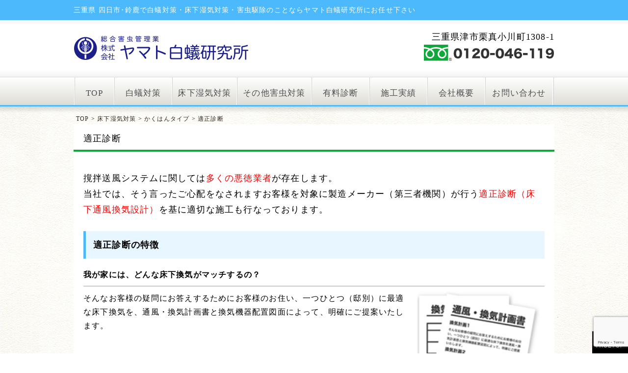

--- FILE ---
content_type: text/html; charset=UTF-8
request_url: https://yamato-shiroari.com/menu/kakuhan/tekiseishindan/
body_size: 20682
content:
<!doctype html>
<html id="b01" lang="ja" class="columnB" xmlns:og="http://ogp.me/ns#" xmlns:mixi="http://mixi-platform.com/ns#">
<head>
<!--base_skin_code:new,skin_code:wu_pf_cssedit,default_custom_code:-->
<meta charset="UTF-8" />
<meta http-equiv="X-UA-Compatible" content="IE=edge" />
<meta name="viewport" content="width=device-width, initial-scale=1, maximum-scale=2, minimum-scale=1">
<meta name="Keywords" content="ヤマト白蟻研究所,白蟻対策,床下湿気対策,害虫駆除,三重県,四日市,鈴鹿,しろあり,シロアリ" />
<meta name="description" content="ヤマト白蟻研究所は白蟻対策、床下湿気対策・害虫駆除などを行う会社です。三重県津市栗真小川町にあります。">
<title>適正診断 | 三重県 四日市･鈴鹿で白蟻対策・床下湿気対策・害虫駆除のことならヤマト白蟻研究所にお任せ下さい</title>
<!--[if lt IE 9]><script src="https://stat100.ameba.jp/common_style/js/library/html5js/html5.js"></script><![endif]-->
<link rel="alternate" type="application/rss+xml" href="https://yamato-shiroari.com/?feed=rss2" title="RSS2.0" />
<link href='https://fonts.googleapis.com/css?family=Roboto' rel='stylesheet' type='text/css'>
<script type="text/javascript" src="https://ajax.googleapis.com/ajax/libs/jquery/1.7.2/jquery.min.js"></script>
<script type="text/javascript" charset="UTF-8" src="https://ysswp.com/resources/common/js/sns_box.js"></script>
<script type="text/javascript" charset="UTF-8" src="https://ysswp.com/resources/common/js/common.js"></script>
<script type="text/javascript" src="https://ysswp.com/resources/common/js/sns_btns_ameblo2.js"></script>
<script type="text/javascript" src="https://ysswp.com/resources/common/js/jquery.marquee.js"></script>
<!--<script type="text/javascript" src="https://ysswp.com/resources/common/js/jquery.flicker.js"></script>-->
<script type="text/javascript">
$(function(){
  //ティッカー表示
  $('p.marquee').marquee();

  //点滅
  //$('.blink').flicker();
  //console.log(navigator.userAgent);
  if(0){//if(navigator.userAgent.match(/MSIE|KHTML/)){
    !function(a,b){
      a=a[a.length-1];
      setInterval(function(){a.style.visibility=++b%2?'hidden':'visible'},500)
    }(document.getElementsByClassName('blink'),0);
  }
  setInterval(function(){$('.blink').delay(500).fadeTo(0,0,function(){$(this).delay(500).fadeTo(0,1)});},1000);


  // 余白を取り除いて表示する
  $('table.expand').each(function(){
    $(this).wrap('<div></div>').closest('div').css({marginLeft:'-30px',marginRight:'-30px'});
  });

  // スクリーン幅一杯を使って表現する
  $('table.expand2').each(function(){
    // テーブルのCSSを抽出
    var bgColor = $(this).css('background-color');
    var bgImage = $(this).css('background-image');
    var bgPosition = $(this).css('background-position');
    var bgRepeat = $(this).css('background-repeat');
    var h = $(this).height();
    // テーブルのCSSをクリア
    $(this).css({background:'none'});
    // テーブルをDIVで囲んで、抽出したCSSを適用する
    $(this).wrap('<div class="expand2_wrapper"><div><div></div></div></div>');
    $(this).closest('.expand2_wrapper').css({height:h+'px'})
    .children('div').css({
      width: '100%'
      ,position: 'absolute'
      ,left: 0
      //,boxShadow:'0px 0px 6px 0px rgba(0,0,0,.5)'
      ,backgroundColor:bgColor
      ,backgroundImage:bgImage
      ,backgroundPosition:bgPosition
      ,backgroundRepeat:bgRepeat
    })
    .children('div').css({width: '980px',margin: '0 auto'});
  });

	$('.skinArticle').each(function(){
		var url = $(this).find('.skinArticleTitle').attr('href'); 
		var title = $(this).find('.skinArticleTitle').text(); 
		var target = $(this).find('.snsBtns'); 
		sns_btns(url,title,target,'fb','hb','yb','gp','li','tw','po');
	});

	$('.widget_recent_entries').find('.skinMenuBody').append('<div class="listLink"><a href="https://yamato-shiroari.com/entrylist/">一覧を見る</a></div>');
	$('.widget_categories').find('.skinMenuBody').append('<div class="listLink"><a href="https://yamato-shiroari.com/themeentrylist/">一覧を見る</a></div>');
	$('.widget_archive').find('.skinMenuBody').append('<div class="listLink"><a href="https://yamato-shiroari.com/archiveentrylist/">一覧を見る</a></div>');

	$('.widget_recent_entries').addClass('recentEntriesMenu');
	$('.widget_recent_comments').addClass('recentCommentMenu');
	$('.widget_categories').addClass('themeMenu');
	$('.widget_archive').addClass('archiveMenu');
	$('.widget_links').addClass('bookmarkMenu');
	$('.widget_calendar').addClass('calendarMenu');

	$('.skinMenuHeader').next().wrap('<div class="skinMenuBody"></div>');


	$('#calendar_wrap').addClass('calendar').find('thead tr').attr('id','weekID').find('th').each(function(){if($(this).text() == '月'){$(this).addClass('mon');}else if($(this).text() == '火'){$(this).addClass('tue');}else if($(this).text() == '水'){$(this).addClass('wed');}else if($(this).text() == '木'){$(this).addClass('thu');}else if($(this).text() == '金'){$(this).addClass('fri');}else if($(this).text() == '土'){$(this).addClass('sat');}else if($(this).text() == '日'){$(this).addClass('sun');}});

	$('.widget_search').find('.skinMenuBody').addClass('blogSearchForm subModule').removeClass('skinMenuBody').find('form').addClass('blogSearchForm').find('input[type="submit"]').addClass('blogSearchBtn').css({border:'none'}).parent().find('input[type="text"]').addClass('blogSearchInput').attr('value','このブログを検索する').css({color:'#999'}).prev().remove();

	$('.pagingArea a:contains("<< 前の記事へ")').addClass('skinSimpleBtn pagingPrev');
	$('.pagingArea a:contains("次の記事へ >>")').addClass('skinSimpleBtn pagingNext');
	$('.pagingArea a:contains("<< 前ページ")').addClass('skinSimpleBtn pagingPrev');
	$('.pagingArea a:contains("次ページ >>")').addClass('skinSimpleBtn pagingNext');
	$('.widget ul').addClass('skinSubList');
	$('.commentFooter a.url').attr('target','_blank').addClass('commentAuthor');
	
	// アコーディオンメニュー
	$(".menuBtn").on("click",function(){
		$("ul#gnavi").not(':animated').slideToggle();
	});
	
	// my_fade
	$('.my_fade,.readerMenu .readerBtn').hover(function(){
		$(this).stop().fadeTo(250, 0.7);
	}, function(){
		$(this).stop().fadeTo(500, 1);
	});
	
	// gnavi
	var l_href = location.href;
	$('ul#gnavi li').each(function(){
		var t_href =$('a',this).attr('href');
		if(t_href == l_href || t_href == l_href + "/"){
			$('a',this).addClass('active');
		}
		//$(this).hover(function(){$('ul',this).slideDown();},function(){$('ul',this).slideUp();});
	});



  // ページトップへのスクロール
  toGoal($(".toPageTop a"),$('body'));
});
</script>
<!-- ▼カウントダウンロジック ━━━━━━━━━━━━━━━━━━━━━━━━━━━━━━━━━━━━━ -->
<!-- ▲カウントダウンロジック ━━━━━━━━━━━━━━━━━━━━━━━━━━━━━━━━━━━━━ -->

<!--headBottom-->
<meta name='robots' content='max-image-preview:large' />
	<style>img:is([sizes="auto" i], [sizes^="auto," i]) { contain-intrinsic-size: 3000px 1500px }</style>
	<script type="text/javascript">
/* <![CDATA[ */
window._wpemojiSettings = {"baseUrl":"https:\/\/s.w.org\/images\/core\/emoji\/16.0.1\/72x72\/","ext":".png","svgUrl":"https:\/\/s.w.org\/images\/core\/emoji\/16.0.1\/svg\/","svgExt":".svg","source":{"concatemoji":"https:\/\/yamato-shiroari.com\/wp-includes\/js\/wp-emoji-release.min.js?ver=6.8.3"}};
/*! This file is auto-generated */
!function(s,n){var o,i,e;function c(e){try{var t={supportTests:e,timestamp:(new Date).valueOf()};sessionStorage.setItem(o,JSON.stringify(t))}catch(e){}}function p(e,t,n){e.clearRect(0,0,e.canvas.width,e.canvas.height),e.fillText(t,0,0);var t=new Uint32Array(e.getImageData(0,0,e.canvas.width,e.canvas.height).data),a=(e.clearRect(0,0,e.canvas.width,e.canvas.height),e.fillText(n,0,0),new Uint32Array(e.getImageData(0,0,e.canvas.width,e.canvas.height).data));return t.every(function(e,t){return e===a[t]})}function u(e,t){e.clearRect(0,0,e.canvas.width,e.canvas.height),e.fillText(t,0,0);for(var n=e.getImageData(16,16,1,1),a=0;a<n.data.length;a++)if(0!==n.data[a])return!1;return!0}function f(e,t,n,a){switch(t){case"flag":return n(e,"\ud83c\udff3\ufe0f\u200d\u26a7\ufe0f","\ud83c\udff3\ufe0f\u200b\u26a7\ufe0f")?!1:!n(e,"\ud83c\udde8\ud83c\uddf6","\ud83c\udde8\u200b\ud83c\uddf6")&&!n(e,"\ud83c\udff4\udb40\udc67\udb40\udc62\udb40\udc65\udb40\udc6e\udb40\udc67\udb40\udc7f","\ud83c\udff4\u200b\udb40\udc67\u200b\udb40\udc62\u200b\udb40\udc65\u200b\udb40\udc6e\u200b\udb40\udc67\u200b\udb40\udc7f");case"emoji":return!a(e,"\ud83e\udedf")}return!1}function g(e,t,n,a){var r="undefined"!=typeof WorkerGlobalScope&&self instanceof WorkerGlobalScope?new OffscreenCanvas(300,150):s.createElement("canvas"),o=r.getContext("2d",{willReadFrequently:!0}),i=(o.textBaseline="top",o.font="600 32px Arial",{});return e.forEach(function(e){i[e]=t(o,e,n,a)}),i}function t(e){var t=s.createElement("script");t.src=e,t.defer=!0,s.head.appendChild(t)}"undefined"!=typeof Promise&&(o="wpEmojiSettingsSupports",i=["flag","emoji"],n.supports={everything:!0,everythingExceptFlag:!0},e=new Promise(function(e){s.addEventListener("DOMContentLoaded",e,{once:!0})}),new Promise(function(t){var n=function(){try{var e=JSON.parse(sessionStorage.getItem(o));if("object"==typeof e&&"number"==typeof e.timestamp&&(new Date).valueOf()<e.timestamp+604800&&"object"==typeof e.supportTests)return e.supportTests}catch(e){}return null}();if(!n){if("undefined"!=typeof Worker&&"undefined"!=typeof OffscreenCanvas&&"undefined"!=typeof URL&&URL.createObjectURL&&"undefined"!=typeof Blob)try{var e="postMessage("+g.toString()+"("+[JSON.stringify(i),f.toString(),p.toString(),u.toString()].join(",")+"));",a=new Blob([e],{type:"text/javascript"}),r=new Worker(URL.createObjectURL(a),{name:"wpTestEmojiSupports"});return void(r.onmessage=function(e){c(n=e.data),r.terminate(),t(n)})}catch(e){}c(n=g(i,f,p,u))}t(n)}).then(function(e){for(var t in e)n.supports[t]=e[t],n.supports.everything=n.supports.everything&&n.supports[t],"flag"!==t&&(n.supports.everythingExceptFlag=n.supports.everythingExceptFlag&&n.supports[t]);n.supports.everythingExceptFlag=n.supports.everythingExceptFlag&&!n.supports.flag,n.DOMReady=!1,n.readyCallback=function(){n.DOMReady=!0}}).then(function(){return e}).then(function(){var e;n.supports.everything||(n.readyCallback(),(e=n.source||{}).concatemoji?t(e.concatemoji):e.wpemoji&&e.twemoji&&(t(e.twemoji),t(e.wpemoji)))}))}((window,document),window._wpemojiSettings);
/* ]]> */
</script>
<style id='wp-emoji-styles-inline-css' type='text/css'>

	img.wp-smiley, img.emoji {
		display: inline !important;
		border: none !important;
		box-shadow: none !important;
		height: 1em !important;
		width: 1em !important;
		margin: 0 0.07em !important;
		vertical-align: -0.1em !important;
		background: none !important;
		padding: 0 !important;
	}
</style>
<link rel='stylesheet' id='wp-block-library-css' href='https://yamato-shiroari.com/wp-includes/css/dist/block-library/style.min.css?ver=6.8.3' type='text/css' media='all' />
<style id='classic-theme-styles-inline-css' type='text/css'>
/*! This file is auto-generated */
.wp-block-button__link{color:#fff;background-color:#32373c;border-radius:9999px;box-shadow:none;text-decoration:none;padding:calc(.667em + 2px) calc(1.333em + 2px);font-size:1.125em}.wp-block-file__button{background:#32373c;color:#fff;text-decoration:none}
</style>
<style id='global-styles-inline-css' type='text/css'>
:root{--wp--preset--aspect-ratio--square: 1;--wp--preset--aspect-ratio--4-3: 4/3;--wp--preset--aspect-ratio--3-4: 3/4;--wp--preset--aspect-ratio--3-2: 3/2;--wp--preset--aspect-ratio--2-3: 2/3;--wp--preset--aspect-ratio--16-9: 16/9;--wp--preset--aspect-ratio--9-16: 9/16;--wp--preset--color--black: #000000;--wp--preset--color--cyan-bluish-gray: #abb8c3;--wp--preset--color--white: #ffffff;--wp--preset--color--pale-pink: #f78da7;--wp--preset--color--vivid-red: #cf2e2e;--wp--preset--color--luminous-vivid-orange: #ff6900;--wp--preset--color--luminous-vivid-amber: #fcb900;--wp--preset--color--light-green-cyan: #7bdcb5;--wp--preset--color--vivid-green-cyan: #00d084;--wp--preset--color--pale-cyan-blue: #8ed1fc;--wp--preset--color--vivid-cyan-blue: #0693e3;--wp--preset--color--vivid-purple: #9b51e0;--wp--preset--gradient--vivid-cyan-blue-to-vivid-purple: linear-gradient(135deg,rgba(6,147,227,1) 0%,rgb(155,81,224) 100%);--wp--preset--gradient--light-green-cyan-to-vivid-green-cyan: linear-gradient(135deg,rgb(122,220,180) 0%,rgb(0,208,130) 100%);--wp--preset--gradient--luminous-vivid-amber-to-luminous-vivid-orange: linear-gradient(135deg,rgba(252,185,0,1) 0%,rgba(255,105,0,1) 100%);--wp--preset--gradient--luminous-vivid-orange-to-vivid-red: linear-gradient(135deg,rgba(255,105,0,1) 0%,rgb(207,46,46) 100%);--wp--preset--gradient--very-light-gray-to-cyan-bluish-gray: linear-gradient(135deg,rgb(238,238,238) 0%,rgb(169,184,195) 100%);--wp--preset--gradient--cool-to-warm-spectrum: linear-gradient(135deg,rgb(74,234,220) 0%,rgb(151,120,209) 20%,rgb(207,42,186) 40%,rgb(238,44,130) 60%,rgb(251,105,98) 80%,rgb(254,248,76) 100%);--wp--preset--gradient--blush-light-purple: linear-gradient(135deg,rgb(255,206,236) 0%,rgb(152,150,240) 100%);--wp--preset--gradient--blush-bordeaux: linear-gradient(135deg,rgb(254,205,165) 0%,rgb(254,45,45) 50%,rgb(107,0,62) 100%);--wp--preset--gradient--luminous-dusk: linear-gradient(135deg,rgb(255,203,112) 0%,rgb(199,81,192) 50%,rgb(65,88,208) 100%);--wp--preset--gradient--pale-ocean: linear-gradient(135deg,rgb(255,245,203) 0%,rgb(182,227,212) 50%,rgb(51,167,181) 100%);--wp--preset--gradient--electric-grass: linear-gradient(135deg,rgb(202,248,128) 0%,rgb(113,206,126) 100%);--wp--preset--gradient--midnight: linear-gradient(135deg,rgb(2,3,129) 0%,rgb(40,116,252) 100%);--wp--preset--font-size--small: 13px;--wp--preset--font-size--medium: 20px;--wp--preset--font-size--large: 36px;--wp--preset--font-size--x-large: 42px;--wp--preset--spacing--20: 0.44rem;--wp--preset--spacing--30: 0.67rem;--wp--preset--spacing--40: 1rem;--wp--preset--spacing--50: 1.5rem;--wp--preset--spacing--60: 2.25rem;--wp--preset--spacing--70: 3.38rem;--wp--preset--spacing--80: 5.06rem;--wp--preset--shadow--natural: 6px 6px 9px rgba(0, 0, 0, 0.2);--wp--preset--shadow--deep: 12px 12px 50px rgba(0, 0, 0, 0.4);--wp--preset--shadow--sharp: 6px 6px 0px rgba(0, 0, 0, 0.2);--wp--preset--shadow--outlined: 6px 6px 0px -3px rgba(255, 255, 255, 1), 6px 6px rgba(0, 0, 0, 1);--wp--preset--shadow--crisp: 6px 6px 0px rgba(0, 0, 0, 1);}:where(.is-layout-flex){gap: 0.5em;}:where(.is-layout-grid){gap: 0.5em;}body .is-layout-flex{display: flex;}.is-layout-flex{flex-wrap: wrap;align-items: center;}.is-layout-flex > :is(*, div){margin: 0;}body .is-layout-grid{display: grid;}.is-layout-grid > :is(*, div){margin: 0;}:where(.wp-block-columns.is-layout-flex){gap: 2em;}:where(.wp-block-columns.is-layout-grid){gap: 2em;}:where(.wp-block-post-template.is-layout-flex){gap: 1.25em;}:where(.wp-block-post-template.is-layout-grid){gap: 1.25em;}.has-black-color{color: var(--wp--preset--color--black) !important;}.has-cyan-bluish-gray-color{color: var(--wp--preset--color--cyan-bluish-gray) !important;}.has-white-color{color: var(--wp--preset--color--white) !important;}.has-pale-pink-color{color: var(--wp--preset--color--pale-pink) !important;}.has-vivid-red-color{color: var(--wp--preset--color--vivid-red) !important;}.has-luminous-vivid-orange-color{color: var(--wp--preset--color--luminous-vivid-orange) !important;}.has-luminous-vivid-amber-color{color: var(--wp--preset--color--luminous-vivid-amber) !important;}.has-light-green-cyan-color{color: var(--wp--preset--color--light-green-cyan) !important;}.has-vivid-green-cyan-color{color: var(--wp--preset--color--vivid-green-cyan) !important;}.has-pale-cyan-blue-color{color: var(--wp--preset--color--pale-cyan-blue) !important;}.has-vivid-cyan-blue-color{color: var(--wp--preset--color--vivid-cyan-blue) !important;}.has-vivid-purple-color{color: var(--wp--preset--color--vivid-purple) !important;}.has-black-background-color{background-color: var(--wp--preset--color--black) !important;}.has-cyan-bluish-gray-background-color{background-color: var(--wp--preset--color--cyan-bluish-gray) !important;}.has-white-background-color{background-color: var(--wp--preset--color--white) !important;}.has-pale-pink-background-color{background-color: var(--wp--preset--color--pale-pink) !important;}.has-vivid-red-background-color{background-color: var(--wp--preset--color--vivid-red) !important;}.has-luminous-vivid-orange-background-color{background-color: var(--wp--preset--color--luminous-vivid-orange) !important;}.has-luminous-vivid-amber-background-color{background-color: var(--wp--preset--color--luminous-vivid-amber) !important;}.has-light-green-cyan-background-color{background-color: var(--wp--preset--color--light-green-cyan) !important;}.has-vivid-green-cyan-background-color{background-color: var(--wp--preset--color--vivid-green-cyan) !important;}.has-pale-cyan-blue-background-color{background-color: var(--wp--preset--color--pale-cyan-blue) !important;}.has-vivid-cyan-blue-background-color{background-color: var(--wp--preset--color--vivid-cyan-blue) !important;}.has-vivid-purple-background-color{background-color: var(--wp--preset--color--vivid-purple) !important;}.has-black-border-color{border-color: var(--wp--preset--color--black) !important;}.has-cyan-bluish-gray-border-color{border-color: var(--wp--preset--color--cyan-bluish-gray) !important;}.has-white-border-color{border-color: var(--wp--preset--color--white) !important;}.has-pale-pink-border-color{border-color: var(--wp--preset--color--pale-pink) !important;}.has-vivid-red-border-color{border-color: var(--wp--preset--color--vivid-red) !important;}.has-luminous-vivid-orange-border-color{border-color: var(--wp--preset--color--luminous-vivid-orange) !important;}.has-luminous-vivid-amber-border-color{border-color: var(--wp--preset--color--luminous-vivid-amber) !important;}.has-light-green-cyan-border-color{border-color: var(--wp--preset--color--light-green-cyan) !important;}.has-vivid-green-cyan-border-color{border-color: var(--wp--preset--color--vivid-green-cyan) !important;}.has-pale-cyan-blue-border-color{border-color: var(--wp--preset--color--pale-cyan-blue) !important;}.has-vivid-cyan-blue-border-color{border-color: var(--wp--preset--color--vivid-cyan-blue) !important;}.has-vivid-purple-border-color{border-color: var(--wp--preset--color--vivid-purple) !important;}.has-vivid-cyan-blue-to-vivid-purple-gradient-background{background: var(--wp--preset--gradient--vivid-cyan-blue-to-vivid-purple) !important;}.has-light-green-cyan-to-vivid-green-cyan-gradient-background{background: var(--wp--preset--gradient--light-green-cyan-to-vivid-green-cyan) !important;}.has-luminous-vivid-amber-to-luminous-vivid-orange-gradient-background{background: var(--wp--preset--gradient--luminous-vivid-amber-to-luminous-vivid-orange) !important;}.has-luminous-vivid-orange-to-vivid-red-gradient-background{background: var(--wp--preset--gradient--luminous-vivid-orange-to-vivid-red) !important;}.has-very-light-gray-to-cyan-bluish-gray-gradient-background{background: var(--wp--preset--gradient--very-light-gray-to-cyan-bluish-gray) !important;}.has-cool-to-warm-spectrum-gradient-background{background: var(--wp--preset--gradient--cool-to-warm-spectrum) !important;}.has-blush-light-purple-gradient-background{background: var(--wp--preset--gradient--blush-light-purple) !important;}.has-blush-bordeaux-gradient-background{background: var(--wp--preset--gradient--blush-bordeaux) !important;}.has-luminous-dusk-gradient-background{background: var(--wp--preset--gradient--luminous-dusk) !important;}.has-pale-ocean-gradient-background{background: var(--wp--preset--gradient--pale-ocean) !important;}.has-electric-grass-gradient-background{background: var(--wp--preset--gradient--electric-grass) !important;}.has-midnight-gradient-background{background: var(--wp--preset--gradient--midnight) !important;}.has-small-font-size{font-size: var(--wp--preset--font-size--small) !important;}.has-medium-font-size{font-size: var(--wp--preset--font-size--medium) !important;}.has-large-font-size{font-size: var(--wp--preset--font-size--large) !important;}.has-x-large-font-size{font-size: var(--wp--preset--font-size--x-large) !important;}
:where(.wp-block-post-template.is-layout-flex){gap: 1.25em;}:where(.wp-block-post-template.is-layout-grid){gap: 1.25em;}
:where(.wp-block-columns.is-layout-flex){gap: 2em;}:where(.wp-block-columns.is-layout-grid){gap: 2em;}
:root :where(.wp-block-pullquote){font-size: 1.5em;line-height: 1.6;}
</style>
<link rel='stylesheet' id='contact-form-7-css' href='https://yamato-shiroari.com/wp-content/plugins/contact-form-7/includes/css/styles.css?ver=6.1.3' type='text/css' media='all' />
<link rel='stylesheet' id='twenty20-css' href='https://yamato-shiroari.com/wp-content/plugins/twenty20/assets/css/twenty20.css?ver=2.0.4' type='text/css' media='all' />
<link rel='stylesheet' id='parent-style-css' href='https://yamato-shiroari.com/wp-content/themes/blokul/style.css?ver=6.8.3' type='text/css' media='all' />
<link rel='stylesheet' id='child-style-css' href='https://yamato-shiroari.com/wp-content/themes/blokul-child/style.css?ver=6.8.3' type='text/css' media='all' />
<link rel='stylesheet' id='style-css' href='https://yamato-shiroari.com/wp-content/themes/blokul-child/style.css?ver=6.8.3' type='text/css' media='all' />
<link rel='stylesheet' id='style-base-css' href='https://ysswp.com/resources/theme/b01-01/wordpress/style-base.css?ver=6.8.3' type='text/css' media='all' />
<link rel='stylesheet' id='rebuild-css' href='https://ysswp.com/resources/theme/b01-01/wordpress/rebuild.css?ver=6.8.3' type='text/css' media='all' />
<link rel='stylesheet' id='style-base-sp-css' href='https://ysswp.com/resources/theme/b01-01/wordpress/style-base-sp.css?ver=6.8.3' type='text/css' media='all' />
<link rel='stylesheet' id='contents-css' href='https://yamato-shiroari.com/wp-content/themes/blokul/contents.css?ver=6.8.3' type='text/css' media='all' />
<link rel='stylesheet' id='repair-common-css' href='https://ysswp.com/resources/common/css/repair_common.css?ver=6.8.3' type='text/css' media='all' />
<link rel='stylesheet' id='repair-common-sp-css' href='https://ysswp.com/resources/common/css/repair_common-sp.css?ver=6.8.3' type='text/css' media='all' />
<link rel='stylesheet' id='sp-css' href='https://yamato-shiroari.com/wp-content/themes/blokul/css.php?pid=2651&#038;ver=6.8.3' type='text/css' media='all' />
<!--n2css--><!--n2js--><script type="text/javascript" src="https://yamato-shiroari.com/wp-includes/js/jquery/jquery.min.js?ver=3.7.1" id="jquery-core-js"></script>
<script type="text/javascript" src="https://yamato-shiroari.com/wp-includes/js/jquery/jquery-migrate.min.js?ver=3.4.1" id="jquery-migrate-js"></script>
<link rel="https://api.w.org/" href="https://yamato-shiroari.com/wp-json/" /><link rel="alternate" title="JSON" type="application/json" href="https://yamato-shiroari.com/wp-json/wp/v2/pages/2651" /><link rel="EditURI" type="application/rsd+xml" title="RSD" href="https://yamato-shiroari.com/xmlrpc.php?rsd" />
<meta name="generator" content="WordPress 6.8.3" />
<link rel="canonical" href="https://yamato-shiroari.com/menu/kakuhan/tekiseishindan/" />
<link rel='shortlink' href='https://yamato-shiroari.com/?p=2651' />
<link rel="alternate" title="oEmbed (JSON)" type="application/json+oembed" href="https://yamato-shiroari.com/wp-json/oembed/1.0/embed?url=https%3A%2F%2Fyamato-shiroari.com%2Fmenu%2Fkakuhan%2Ftekiseishindan%2F" />
<link rel="alternate" title="oEmbed (XML)" type="text/xml+oembed" href="https://yamato-shiroari.com/wp-json/oembed/1.0/embed?url=https%3A%2F%2Fyamato-shiroari.com%2Fmenu%2Fkakuhan%2Ftekiseishindan%2F&#038;format=xml" />
<noscript><style>.lazyload[data-src]{display:none !important;}</style></noscript><style>.lazyload{background-image:none !important;}.lazyload:before{background-image:none !important;}</style><link rel="icon" href="https://yamato-shiroari.com/wp-content/uploads/2024/08/favicon_yamatoshiroari-150x150.png" sizes="32x32" />
<link rel="icon" href="https://yamato-shiroari.com/wp-content/uploads/2024/08/favicon_yamatoshiroari-300x301.png" sizes="192x192" />
<link rel="apple-touch-icon" href="https://yamato-shiroari.com/wp-content/uploads/2024/08/favicon_yamatoshiroari-300x301.png" />
<meta name="msapplication-TileImage" content="https://yamato-shiroari.com/wp-content/uploads/2024/08/favicon_yamatoshiroari-300x301.png" />
		<style type="text/css" id="wp-custom-css">
			h6{font-family: 'Avenir','Helvetica Neue','Helvetica','Arial', 'ヒラギノ角ゴ Pro W3', 'Hiragino Kaku Gothic Pro','メイリオ', 'Meiryo', '游ゴシック', 'Yu Gothic', 'ＭＳ Ｐゴシック', sans-serif;margin-top: 20px !important;margin-bottom: 20px !important;}

.h6{font-family: 'Avenir','Helvetica Neue','Helvetica','Arial', 'ヒラギノ角ゴ Pro W3', 'Hiragino Kaku Gothic Pro','メイリオ', 'Meiryo', '游ゴシック', 'Yu Gothic', 'ＭＳ Ｐゴシック', sans-serif;margin-top: 10px !important;margin-bottom: 10px !important;}


.UD-Digi-NP-B{
	font-family: "UD Digi Kyokasho NP-B";
}

.UD-Digi-N-B{
	font-family: "UD Digi Kyokasho N-B";
}

.UD-Digi-N-R{
	font-family: "UD Digi Kyokasho N-R";
}

h6 {clear: both;
  position: relative;
  padding: .5em 1em .5em 1.5em;
  border: 1px solid #ccc;
  font-size: 16px; background: -webkit-linear-gradient(top, #fff 0%, #f0f0f0 100%);
  background: linear-gradient(to bottom, #fff 0%, #f0f0f0 100%);
  box-shadow: 0 -1px 0 rgba(255, 255, 255, 1) inset;
}
h6::after {
  position: absolute;
  top: .5em;
  left: .5em;
  content: '';
  width: 6px;
  height: -webkit-calc(100% - 1em);
  height: calc(100% - 1em);
  background-color: #ce5d94;
  border-radius: 4px;
}


.h6 {clear: both;
  padding-bottom: .3em;
  border-bottom: 2px solid #ccc;
 font-size: 19px;width: ; /*下線の幅*/
}

.grad {
  background: -webkit-linear-gradient(top, #fff 0%, #f0f0f0 100%);
  background: linear-gradient(to bottom, #fff 0%, #f0f0f0 100%);
  box-shadow: 0 -1px 0 rgba(255, 255, 255, 1) inset;
}

.co1 {border-bottom: 1px solid #12a73b;  
}

.post {
    counter-reset: h2;
}
.post h2{
    display: flex;
    line-height: 2.0rem;
    font-size: 1.25rem;
    border-left: none;
    background: none;
    font-weight:normal;
}
.post h2:before {
    counter-increment: h2;
    content: counter(h2);
    background-color:#4CB9FC;
    color: #fff;
    text-align: center;
    width: 3.35rem;
    height: 3.35rem;
    line-height: 3.35rem;
    font-size: 1.8rem;
    margin-right: 1.2rem;
    border-radius: 50%;
    flex-shrink: 0;
}

.wi-max {
  width:100%;
}
	
.wi-500 {
  width:500px;
}

.wi-400 {
  width:400px;
}

.wi-350 {
  width:350px;
}

.wi-300 {
  width:300px;
}

.wi-280 {
  width:250px;
}

.wi-260 {
  width:260px;
}

.wi-250 {
  width:250px;
}

.wi-200 {
  width:200px;
}

.wi-150 {
  width:150px;
}

.wi-100 {
  width:100px;
}

.m-pan {
  margin: 3px 5px;
}

.mt10 {
  margin-top: 10px;
}

.mt20 {
  margin-top: 20px;
}

.mt30 {
  margin-top: 30px;
}

.mb10 {
  margin-bottom: 10px;
}

.mb20 {
  margin-bottom: 20px;
}

.mb30 {
  margin-bottom: 30px;
}

.indent-1 {
	padding-left:1em;
	text-indent:-1em;
}

.indent-26 {
	padding-left:2.6em;
	text-indent:-2.6em;
}


.indent-2 {
	padding-left:2em;
	text-indent:-2em;
}

.indent-125 {
	padding-left:1.25em;
	text-indent:-1.25em;
}


.flImgL{
  display: inline; float: left; margin-right: 10px!important;width:250px;
}
.flImgR {
  display: inline; float: right; margin-left: 10px!important;margin-right: 10px!important;width:250px;
}
.flImgC {
  display: block; margin: 0 auto!important;
}

/* サイトマップカスタマイズ */

.wsp-container {
    padding: 0.8em 2.1em 0;
}

/* (1)カテゴリ先頭記号を非表示 */
.wsp-container > ul.wsp-posts-list > li {
    list-style-type: none;
}

/* (2)カテゴリ背景色と位置調整 */
.wsp-container strong.wsp-category-title {
    display: block;
    padding: 0.2em 1.0em;
    background: #e9e9e9;
}

/* (3)全体の余白をゼロに(全体左寄せ) */
.wsp-container > ul.wsp-posts-list {
    padding: 0;
}

/* (4)カテゴリごとの末尾に余白 */
ul.wsp-posts-list {
    padding-bottom: 15px;
}

/* (5)記事タイトルの先頭記号を項番に */
.wsp-container li {
    list-style-type: square;
    color: #0693e3; /* 色サイトに合わす */
}

/* (6)2階層目の項目を少しずらす */
.wsp-container ul ul {
    margin-left: 20px; /* ここで2階層目の項目をずらします */
}

/* (7)2階層目のリストアイテムを矢印に変更 */
.wsp-container ul ul li {
    list-style-type: none;
    position: relative;
}

.wsp-container ul ul li::before {
    content: "→";
    position: absolute;
    left: -20px; /* 矢印の位置を調整 */
    color: #0693e3; /* 色サイトに合わす */
}

/* サイトマップカスタマイズ ここまで */

/* Google Mapを囲う要素 */
.ggmap {
  position: relative;
  width: 100%;
  height: 0;
  padding-top: 75%; /* 比率を4:3に固定 */
}
 
/* Google Mapのiframe */
.ggmap iframe {
  position: absolute;
  top: 0;
  left: 0;
  width: 100%;
  height: 100%;
}
/* Google Mapを囲う要素ここまで */

@media screen and (max-width: 640px) {
 
.wi-max {
  width:100%;
}
	
.wi-500 {
  width:100%;
}
	
.wi-400 {
  width:100%;
}

.wi-350 {
  width:100%;
}
  
.wi-300 {
  width:100%;
}
	
.wi-280 {
  width:100%;
}	
	
.wi-260 {
  width:100%;
}
	
.wi-250 {
  width:100%;
}

.wi-200 {
  width:100%;
}

.wi-150 {
  width:100%;
}

.wi-100 {
  width:100%;
}
	
}

dl,dt,dd {
  margin: 0;
  padding: 0;
}

dt span{
background-color:transparent!important;
}

/*委員の2文字分の空白*/
.iin2 {
padding-right: 2em;
}
/*委員の3文字分の空白*/
.iin3 {
padding-right: 3em;
}

/*dl_pc1ここから*/
.dl_pc1{
  display:flex;
  flex-wrap: wrap;
  border: 1px solid #ccc;
  border-top: none;
}
.dl_pc1 dt{
  background: #E8F8FF;
  width: 30%;
  padding: 10px;
  box-sizing: border-box;
  border-top: 1px solid #ccc; 
}
.dl_pc1 dd{
  padding: 10px;
  margin: 0;
  border-left: 1px solid #ccc;
  border-top: 1px solid #ccc; 
  width: 70%;
  background: #fff;
  box-sizing: border-box;
}

/*交互に色変え*/
.dl_pc1 :nth-of-type(odd){
      background-color: #E2E8FF;
    }
.dl_pc1 :nth-of-type(even){
      background-color: #F2F4FF;
    }
/*dl_pc1ここまで*/
/*dl_pc2ここから*/
.dl_pc2{
  display:flex;
  flex-wrap: wrap;
  border: 1px solid #ccc;
  border-top: none;
}
.dl_pc2 dt{
  background: #E8F8FF;
  width: 20%;
  padding: 10px;
  box-sizing: border-box;
  border-top: 1px solid #ccc; 
}

.dl_pc2 dt span{
  display: inline-block;
  width: 5em !important;
  margin-right: 1em;
  background:#FFD9D7;
}

.dl_pc2 dd{
  padding: 10px;
  margin: 0;
  border-left: 1px solid #ccc;
  border-top: 1px solid #ccc; 
  width: 80%;
  background: #fff;
  box-sizing: border-box;
}

/*交互に色変え*/
.dl_pc2 :nth-of-type(odd){
      background-color: #E2E8FF;
    }
.dl_pc2 :nth-of-type(even){
      background-color: #F2F4FF;
    }
    

/*dl_pc2ここまで*/
/*dl_sp1ここから*/
.dl_sp1,
.dl_sp1 > dt,
.dl_sp1 > dd {
    box-sizing: border-box;
    border: 1px solid #ddd;
    border-collapse: collapse;
}

.dl_sp1 > dt,
.dl_sp1 > dd {
    padding: 1em;
    margin: 0px;
}

.dl_sp1 > dt {
    background: #E8F8FF;
    color: #000;
}

.dl_sp1 > dd {
    background-color: #fff;
}
/*dl_sp1ここまで*/
/*dl_sp2ここから*/
.dl_sp2,
.dl_sp2 > dt,
.dl_sp2 > dd {
    box-sizing: border-box;
    border: 1px solid #ddd;
    border-collapse: collapse;
}

.dl_sp2 > dt,
.dl_sp2 > dd {
    padding: 1em;
    margin: 0px;
}

.dl_sp2 > dt {
    background: #E8F8FF;
    color: #000;
}

.dl_sp2 > dd {
    background-color: #fff;
}
/*dl_sp2ここまで*/



@media screen and (max-width: 767px) {
/*dl_sp1ここから*/
    .dl_sp1 > dd {
        border: 1px solid #ddd;
        border-top: none;
    }
    .dl_sp1 > dt,
    .dl_sp1 > dd {
        text-align: left;
    }
    .dl_sp1 > dd > ul {
        text-align: left;
    }
/*dl_sp1ここまで*/
/*dl_sp2ここから*/
    .dl_sp2 > dd {
        border: 1px solid #ddd;
        border-top: none;
    }
    .dl_sp2 > dt {
        text-align: center;
    }

    .dl_sp2 > dd {
        text-align: left;
    }
    .dl_sp2 > dd > ul {
        text-align: left;
    }
/*dl_sp2ここまで*/
}
@media print, (min-width: 768px) {
/*dl_sp1ここから*/
    .dl_sp1 {
        display: flex;
        flex-wrap: wrap;
        border-bottom: 1px solid #ddd;
    }
    .dl_sp1 > dt,
    .dl_sp1 > dd {
        display: flex;
        flex-direction: column;
        justify-content: center;
        border-top: 1px solid #ddd;
    }
    .dl_sp1 > dt {
        width: 30%;
    }
    .dl_sp1 > dd {
        width: 70%;
        border-right: 1px solid #ddd;
    }
/*dl_sp1ここまで*/
/*dl_sp2ここから*/
    .dl_sp2 {
        display: flex;
        flex-wrap: wrap;
        border-bottom: 1px solid #ddd;
    }
    .dl_sp2 > dt,
    .dl_sp2 > dd {
        display: flex;
        flex-direction: column;
        justify-content: center;
        border-top: 1px solid #ddd;
    }
    .dl_sp2 > dt {
        width: 20%;
    }
    .dl_sp2 > dd {
        width: 80%;
        border-right: 1px solid #ddd;
    }
/*dl_sp2ここまで*/
}
@media screen and (max-width: 320px) {
/*dl_pc1ここから*/
.dl_pc1 dl{
    flex-flow: column nowrap;
  }
.dl_pc1 dt,
.dl_pc1 dd{
    width: 100%;
  }
.dl_pc1 dd{
    border-left: none;
  }
/*dl_pc1ここまで*/
/*dl_pc2ここから*/
.dl_pc2 dl{
    flex-flow: column nowrap;
  }
.dl_pc2 dt,
.dl_pc2 dd{
    width: 100%;
  }
.dl_pc2 dd{
    border-left: none;
  }
/*dl_pc2ここまで*/

/*  回り込み  */
.flImgL,
.flImgR,
.flImgC {
  width: 100% !important;
	float: none !important;
	margin:10px auto !important;
	text-align: center !important;
}
	
}


.indent-1 {
	padding-left:1em;
	text-indent:-1em;
}

/*=======================================
お問合せフォーム1/2
=======================================*/

/* 全幅指定 */
.full-width {

}
/* pタグの余白を削除 */
.wpcf7-form p {
    margin-bottom: 0;
}
/* 背景色（お好きな色に） */
section.contact {
    background-color: #eaf7c4;
}
/*  フォームの幅（自由に変えてOK） */
.contactForm {
    max-width: 700px;
    margin: 0 auto;
}
/* 各項目の下部余白 */
.contact_item {
    margin-bottom: 2.5rem;
}
/* 項目名 */
.label {
    display: block;
    font-size: 1rem;
    line-height: 1.6;
    letter-spacing: 0.05em;
    margin-bottom: .6rem;
    font-weight: 600;
}
/* 必須タグと任意タグ共通のスタイル */
.label_tag {
    font-size: 1.1rem;
    color: #ffffff;
    border-radius: .3rem;
    margin-right: 1rem;
    padding: 5px 10px;
}
/* 必須タグ */
.label_must {
    background-color: #C84772;
}
/* 任意タグ */
.label_option {
    background-color: #888988;
}
/* 名前やメールアドレスなどユーザーが入力する箇所 */
.inputs {
    width: 100%;
    -webkit-box-sizing: border-box;
    box-sizing: border-box;
}
input[type="text"],input[type="email"] {
    border: solid 1px #707070;
    padding: .5rem;
    font-size: 1.8rem;
}
/* お問い合わせ内容を入力する箇所 */
textarea.form-control {
    border: solid 1px #707070;
    padding: .5rem;
    height: 207px;
    font-size: 1.8rem;
}
/* ボタン */
.btnArea {
    text-align: center;
}
input[type="submit"]{
    background: #C84772;
    border: 2px solid #ffffff;
    width: 280px;
    color: #ffffff;
    text-align: center;
    font-size: 2.5rem;
    line-height: 1.3;
    letter-spacing: .5em;
    text-indent: .5em;
    font-weight: bold;
    padding: 1.4rem 0;
    margin-top: 2rem;
    cursor: pointer;
    border-radius: .3rem;
    transition: all .3s;
    
}
/* ボタンにホバーした時 */
input[type="submit"]:hover {
    color: #C84772;
    background-color: #ffffff;
    border-color: #C84772;
}
/* ローダー */
.wpcf7 .ajax-loader {
    display: block;
    margin: 0 auto;
}
/* モバイル版 */
@media screen and (max-width: 480px) {
    .contact_item {
        margin-bottom: 1.6rem;
    }
    .label {
        font-size: 1.5rem;
        margin-bottom: .4rem;
    }
    .label_tag {
        font-size: 1.1rem;
    }
    input[type="text"],input[type="email"] {
        padding: .4rem;
        font-size: 1.5rem;
    }
    textarea {
        padding: .4rem;
        font-size: 1.5rem;
    }
    input[type="submit"]{
        font-size: 1.5rem;
    }
}

/*=======================================
お問合せフォーム2/2
=======================================*/
.requied {
  font-size: 0.8em;
  color: red;
}

.form-width {
  width: 100%; /* フォームサイズ */
}

div.wpcf7 .wpcf7-spinner {
  display: none !important; /* ローダー非表示 */
}

.table-form th {
  font-weight: normal;
  width: 25%;
  padding: 20px 10px;
  background-color: #e8f7ff;
  border-bottom: solid 1px #ccc;
}

.table-form td {
  padding: 20px 10px;
  border-bottom: solid 1px #ccc;
}

.table-form tr:last-child th,
.table-form tr:last-child td {
  border-bottom: 1px solid #dee2e6;
}

.table-form .last {
  text-align: center;
  border-bottom: solid 2px #fff;
}


@media screen and (max-width: 991px) {
  .table-form th,
  .table-form td {
    text-align: center;
    width: 100%;
    display: block;
  }

  .table-form tr:last-child th {
    border-bottom: 0px;
  }

  div.wpcf7 .wpcf7-spinner {
    display: none !important;
  }
}

/* 送信ボタン */
input.wpcf7-submit {
  padding: 0.8em !important; /* ボタン内の余白 */
  background-color: #5ac276 !important; /* 背景の色 */
  border-radius: 5px !important; /* 角を丸く*/
  color: #fff !important; /* 文字の色*/
  font-size: 1.6rem !important; /* 文字の大きさ */
  width: 40%; /* ボタンの横幅*/
  transition: 0.5s; /* 背景色が変わるまでの時間*/
  border: none;
}

input.wpcf7-submit:hover {
  background-color:#5ac276 !important;
	opacity: 0.65;/* マウスを乗せたときの背景色 */
  color: #fff !important; /* マウスを乗せたときの文字の色 */
}

.btn-submit {
  width: 100%;
  text-align: center;
}
		</style>
		<style>
body {
  font-family:"ヒラギノ丸ゴ Pro W4","ヒラギノ丸ゴ Pro","Hiragino Maru Gothic Pro","ヒラギノ角ゴ Pro W3","Hiragino Kaku Gothic Pro","HG丸ｺﾞｼｯｸM-PRO","HGMaruGothicMPRO" !important;
font-weight: normal !important;
letter-spacing: 0.1em;
}

/*その他と主な共通部分は省略*/

a.btn-radius-solid {
  background: #f1e767;
  background: -webkit-gradient(linear, left top, left bottom, from(#f1e767), to(#feb645));
  background: -webkit-linear-gradient(top, #f1e767 0%, #feb645 100%);
  background: linear-gradient(to bottom, #f1e767 0%, #feb645 100%);
}

a.btn-radius-solid:hover {
  background: -webkit-gradient(linear, left bottom, left top, from(#f1e767), to(#feb645));
  background: -webkit-linear-gradient(bottom, #f1e767 0%, #feb645 100%);
  background: linear-gradient(to top, #f1e767 0%, #feb645 100%);
}

/************************************
回り込み解除・PCで見えてSPで見えない等
************************************/

.clearfix::after {
    content: " ";
    display: block;
    clear: both;
}

.pcon {
    display: block;
}

.spon {
    display: none;
}

.YuMincho{
	font-family :
	YuMincho,    /* Mac用 */
	'Yu Mincho', /* Windows用 */
	serif;
	font-size: 150%;
}
/************************************
トップの挨拶
************************************/
.top-L {
    width: 79%; 
    float: left;
}

.top-L p {
    font-size: 16px;
}

.top-R {
    width: 20%; 
    float: right;
}

.top-R img {
    width: 100%; 
    text-align: center;
    margin: 0 auto;
    
}
#itempage .itemimg img {
  float: left;
  width: 200px;
  margin-right:10px;
}
/* サイトマップのh2を表示させない */
.wsp-pages-title {
 display: none;
}
/* 「1カラム表示」設定の際も、H1を表示させる */
.skinArticle {position: relative!important;}
.skinArticleHeader {display: block!important;}

.skinArticleHeader {
    border-bottom: 4px solid #12a73b;
}
/*************************************************
header.phpのロゴ背景ぐらで
*************************************************/
#logo {
background: rgb(228,228,228);
background: linear-gradient(0deg, rgba(228,228,228,1) 0%, rgba(245,245,245,1) 3%, rgba(255,255,255,1) 13%, rgba(255,255,255,1) 92%, rgba(245,245,245,1) 100%);
}
/*************************************************
header.phpのロゴを左右に分ける
*************************************************/
.logo-css {
max-width: 980px;
margin-right:auto;
margin-left:auto;
}

.logo-cssL {
float:left;
padding-top: 8px !important;
}

.logo-cssR {
float:right; 
font-size: 1.5em !important; 
text-align: right !important;
padding-top: 0px !important;
line-height: 1.2em !important;
}
.logo-cssR span {
display: inline-block; 
background-color: #eaf7c4;
padding:0.2em 0.5em 0.1em;
margin-right:0.5em;
font-size: 0.8em !important; 	
}
/*************************************************
PHP内のスマートスライダー入れた後余分な影消す
*************************************************/
#sma-s{
display: block;
margin: 0 auto;
text-align: center;
}
/*************************************************
スマートスライダーの文字に影を付ける
*************************************************/
.n2-font-48b470a86c1cc8f588c831d5aed05a5d-hover{
                text-shadow: 1px 2px 3px #808080 !important;
            }

.n2-font-d19b220e367f70b61816af415b8e3251-hover{
    text-shadow:
            3px 3px 3px #fff, -3px -3px 3px #fff,
           -3px 3px 3px #fff,  3px -3px 3px #fff,
            3px 0px 3px #fff, -3px -0px 3px #fff,
            0px 3px 3px #fff,  0px -3px 3px #fff !important;
            }
/*************************************************
SNSアイコン
*************************************************/

.snsIcon {
	display: none;
}
/*************************************************
グローバルナビ
*************************************************/
.gnaviArea {
    border-bottom: 3px solid #4cb9fc;
}

ul#gnavi li a {
	font-size:17px;
}

/*グローバルメニュー幅調整ここから*/
.type_b .num8 ul#gnavi li:first-child {width: 81px;}
.type_b .num8 ul#gnavi li:nth-child(2) {width: 118px;}
.type_b .num8 ul#gnavi li:nth-child(3) {width: 132px;}
.type_b .num8 ul#gnavi li:nth-child(4) {width: 152px;}
.type_b .num8 ul#gnavi li:nth-child(5) {width: 118px;}
.type_b .num8 ul#gnavi li:nth-child(6) {width: 118px;}
.type_b .num8 ul#gnavi li:nth-child(7) {width: 118px;}
.type_b .num8 ul#gnavi li:last-child {width: 138px;}
/*************************************************
プロモ
*************************************************/
#promo {
  padding-top: 14px;
}
/************************************
新着情報 List Category Posts
************************************/

ul.lcp_catlist li {
	list-style:none;
	border-bottom: 1px dotted #000000;
	padding-top: 10px;
	padding-bottom: 10px;
}
ul.lcp_catlist li div {
	margin:-1.8em 0 0 8.5em;
}

.lcp_catlist{
	max-height: 460px;
	overflow-y: auto;
	margin-right: auto;
	margin-left: auto;
}
/*************************************************
フッターメニューの文字調整
*************************************************/
ul.footerMenu li {
	font-size: 1.2em;
}
/*----------------------------------------------------
  フッターのアイコンを消す
----------------------------------------------------*/

ul.snsIcon li img {
	display: none;
}
.skinFooterArea .sns_box div{
	display: none;
}
.btn-o{
	display: none;
}
/*----------------------------------------------------
  フッターエリアの横幅の調整
----------------------------------------------------*/
.skinFooterArea, .skinFooterCopy { /*変更箇所*/
	/*変更箇所*/
	/*変更箇所*/
	 background: #c3f1ff;
}
.skinFooterArea .area01 img{
	max-width:100%;
	width:310px;
	height:auto;
	max-height:140px;
	padding-top: 0.6em;
}
.skinFooterArea .area02{
	max-width:100%;
	width:400px;
	height:auto;
	max-height:140px;
}
/************************************
サイト説明文(フッター)のCSS
************************************/

.ft-address{
	padding: 0 0 20px 20px;
	font-size: 18px; 
}
.ft-address span {
height:20px;
}



/************************************
1カラム構成のフロー
************************************/
.reser * {
  box-sizing: border-box;
}
.reser {
  min-height: 80vh;
  margin: 0;
  padding: 0;
  display: flex;
  justify-content: center;
  align-items: center;
}
.reser ul {
  padding: 0;
}
.reser li {
  list-style-type: none;
}
.reser dd {
  margin-left: 0;
}

.reser .flow > li {
  position: relative;
}
.reser .flow > li:not(:last-child) {
  margin-bottom: 40px;
}
.reser .flow > li:not(:first-child)::before {
  content: "";
  height: 60px;
  display: block;
  border-left: 4px dotted #e5e5e5;
  position: absolute;
  top: -40px;
  left: -webkit-calc(10% + 30px - 2px);
  left: calc(10% + 30px - 2px);
  z-index: 10;
}
.reser .flow > li dl {
  width: 100%;
  padding: 20px 30px;
  display: -webkit-box;
  display: -ms-flexbox;
  display: flex;
  -webkit-box-align: center;
  -ms-flex-align: center;
  align-items: center;
  border: 2px solid rgba(200,71,114,1.00);
  border-radius: 10px;
  position: relative;
}
.reser .flow > li:not(:last-child) dl::before,
.reser .flow > li:not(:last-child) dl::after {
  content: "";
  border: solid transparent;
  position: absolute;
  top: 100%;
  left: 50%;
  -webkit-transform: translateX(-50%);
  transform: translateX(-50%);
}
.reser .flow > li:not(:last-child) dl::before {
  border-width: 22px;
  border-top-color: rgba(200,71,114,1.00);
}
.reser .flow > li:not(:last-child) dl::after {
  border-width: 20px;
  border-top-color: #fff;
}
.reser .flow > li dl dt {
  font-size: 20px;
  font-weight: 600;
  color: rgba(200,71,114,1.00);
  -ms-flex-preferred-size: 20%;
  flex-basis: 20%;
  margin-right: 2vw;
  text-align: center;
}
.reser .flow > li dl dt .icon {
  font-size: 12px;
  color: #fff;
  background: rgba(200,71,114,1.00);
  background: -moz-linear-gradient(left, rgba(200,71,114,1.00) 0%, rgba(240,155,224,1.00) 100%);
  background: -webkit-linear-gradient(left, rgba(200,71,114,1.00) 0%,rgba(240,155,224,1.00) 100%);
  background: linear-gradient(to right, rgba(200,71,114,1.00) 0%,rgba(240,155,224,1.00) 100%);
  filter: progid:DXImageTransform.Microsoft.gradient( startColorstr='#ca96e0', endColorstr='#fff5fb',GradientType=1 );
  padding: 5px 10px;
  margin-bottom: 10px;
  display: block;
  border-radius: 20px;
  position: relative;
  z-index: 100;
}
.skinHeaderArea2 {
    min-height: 20px;
    background:#4CB9FC !important;
}
.skinTitle, .skinTitle:visited, .skinTitle:hover, .skinTitle:focus {
    color: #FFF;
    font-weight: normal;
    font-size: 14px;
}
/************************************
Q＆Aの字下げ
************************************/

ul.faq > li h4{
padding-left: 2.8em;
text-indent:-1.8em;
width: 85%;
}
ul.faq > li > ul{
	margin-left: 3%;width: 97%;
}

ul.faq > li > ul > li h5{
padding-left:1.8em;
text-indent:-1.8em;
}

@media only screen and (max-width:640px) {
/*スマホ用スタイルここから*/
/************************************
スマホ用　回り込み解除・PCで見えてSPで見えない等
************************************/
.pcon {
    display: none;
}

.spon {
    display: block;
}
/************************************
スマホ用　トップの挨拶
************************************/
.top-L {
    width: 100%; 
    float: none;
}

.top-L p {

}

.top-R {
    width: 100%; 
    float: none;
}

.top-R img {
    width: 80%; 
    text-align: center;
    margin: 0 auto;
}
/*************************************************
スマホ用　header.phpのロゴを左右に分ける 解除
*************************************************/

.logo-css {
max-width: 980px;
margin-right:auto;
margin-left:auto;
}

.logo-cssL {
float:none;
}

.logo-cssR {
display: none;
}
.logo-cssR span {
display: none;
}

/*************************************************
スマホ用　フッターメニューの文字調整
*************************************************/
ul.footerMenu li {
	font-size: 16px;
}
/************************************
スマホ用　フッター関係
************************************/
.skinFooterArea .area01 img{
	max-width:100%;
	width:auto;
	height:auto;
	max-height:none;
	padding-top: 0.6em;
    margin: 0 auto;
}
.skinFooterArea .area02{
	max-width:100%;
	width:auto;
	height:auto;
	max-height:none;
    margin: 0 auto;
}
.ft-address{
	padding: 0 5% 1%;
	text-align: center; margin: 0 auto;
	font-size: 1.6em; 
	font-weight: bold;
}
.skinFooterCopy {
    text-align: center !important;
    }
/*  回り込み  */
.flImgL,
.flImgR,
.flImgC {
  width: 100% !important;
	float: none !important;
	margin:10px auto !important;
	text-align: center !important;
}
}

</style>
</head>
<body data-rsssl=1 class="wp-singular page-template-default page page-id-2651 page-child parent-pageid-2601 wp-theme-blokul wp-child-theme-blokul-child lp">	

<!-- ▼カウントダウン部分 -->
<!-- ▲カウントダウンここまで -->


<!--bodyTop-->
<div class="skinBody">
<div class="skinBody2">
<div class="skinBody3">
<!--frameBefore-->
<div class="skinFrame">
<!--skinFrame2Upper-->
<div class="skinFrame2">
<!--subFrameTop-->

<div class="skinHeaderFrame">
<header>
<div class="skinHeaderArea">
<div class="skinHeaderArea2">
<!--headerTop-->
<div class="skinBlogHeadingGroupArea">
<hgroup>
<h1 class="skinTitleArea"><form method="post"><a href="https://yamato-shiroari.com" class="skinTitle">三重県 四日市･鈴鹿で白蟻対策・床下湿気対策・害虫駆除のことならヤマト白蟻研究所にお任せ下さい</a><!--<input type="hidden" name="reset_options" value="1"><input type="submit" value="デザインをリセット">--></form></h1>
<h2 class="skinDescriptionArea"><span class="skinDescription">適正診断 | ヤマト白蟻研究所</span></h2>
</hgroup>
</div>
<!--headerBottom-->
</div>
<div class="headerContent">
<p class="menuBtn"><a href="javascript:void(0);" class="my_fade"><img src="[data-uri]" width="40" height="40" data-src="https://ysswp.com/resources/theme/b01-01/images/btn_gnavi_sp.png" decoding="async" class="lazyload" data-eio-rwidth="40" data-eio-rheight="40"><noscript><img src="https://ysswp.com/resources/theme/b01-01/images/btn_gnavi_sp.png" width="40" height="40" data-eio="l"></noscript></a></p>
<div class="myHeader">
<div id="logo" class="logoMark">
<div class="logo-css clearfix">
<p class="logo-cssL"><a href="https://yamato-shiroari.com/" class="my_fade"><img src="[data-uri]" data-src="https://yamato-shiroari.com/wp-content/uploads/2023/06/logo-new.png" decoding="async" class="lazyload" data-eio-rwidth="357" data-eio-rheight="49"><noscript><img src="https://yamato-shiroari.com/wp-content/uploads/2023/06/logo-new.png" data-eio="l"></noscript></a></p>
<p class="logo-cssR">三重県津市栗真小川町1308-1<br><a href="tel:0120046119"><img src="[data-uri]" alt="フリーダイヤル" data-src="https://yamato-shiroari.com/wp-content/uploads/2023/06/free-dial.png" decoding="async" class="lazyload" data-eio-rwidth="266" data-eio-rheight="43"><noscript><img src="https://yamato-shiroari.com/wp-content/uploads/2023/06/free-dial.png" alt="フリーダイヤル" data-eio="l"></noscript></a></p>
</div>
</div>
<div class="myHeaderContent">
<div class="snsIcon">
<ul>
<li><a href="https://yamato-shiroari.com/?feed=rss2" class="my_fade" target="_blank"><img src="[data-uri]" alt="RSS" data-src="https://ysswp.com/resources/theme/b01-01/images/icon_rss_01.png" decoding="async" class="lazyload"><noscript><img src="https://ysswp.com/resources/theme/b01-01/images/icon_rss_01.png" alt="RSS" data-eio="l"></noscript></a></li>
</ul>
</div><!-- /.snsIcon -->
<div class="gnaviArea type_b">
<div class="num8"><ul id="gnavi"><li id="menu-item-25" class="menu-item menu-item-type-post_type menu-item-object-page menu-item-home menu-item-25"><a href="https://yamato-shiroari.com/">TOP</a></li>
<li id="menu-item-26" class="menu-item menu-item-type-post_type menu-item-object-page menu-item-26"><a href="https://yamato-shiroari.com/measures/">白蟻対策</a></li>
<li id="menu-item-27" class="menu-item menu-item-type-post_type menu-item-object-page current-page-ancestor menu-item-27"><a href="https://yamato-shiroari.com/menu/">床下湿気対策</a></li>
<li id="menu-item-2310" class="menu-item menu-item-type-post_type menu-item-object-page menu-item-2310"><a href="https://yamato-shiroari.com/sonota/">その他害虫対策</a></li>
<li id="menu-item-2777" class="menu-item menu-item-type-post_type menu-item-object-page menu-item-2777"><a href="https://yamato-shiroari.com/diagnosis/">有料診断</a></li>
<li id="menu-item-29" class="menu-item menu-item-type-post_type menu-item-object-page menu-item-29"><a href="https://yamato-shiroari.com/works/">施工実績</a></li>
<li id="menu-item-2342" class="menu-item menu-item-type-post_type menu-item-object-page menu-item-2342"><a href="https://yamato-shiroari.com/company/">会社概要</a></li>
<li id="menu-item-30" class="menu-item menu-item-type-post_type menu-item-object-page menu-item-30"><a href="https://yamato-shiroari.com/yamato-tayori/">お問い合わせ</a></li>
</ul></div></div><!-- /.gnaviArea -->
<div id="sma-s">
</div><!-- /.sma-s -->
<div id="promo"></div>
</div><!-- /.myHeaderContent -->
</div><!-- /.myHeader -->
</div><!-- /.headerContent -->
</div><!-- /.skinHeaderArea -->
</header>
</div><!-- /.skinHeaderFrame -->

<!--wrapBefore-->

<div class="skinContentsFrame">
<div class="skinContentsArea">
<div class="skinContentsArea2">


<!--firstContentsAreaTop-->
<div class="layoutContentsA">
<div class="skinMainArea static">



<div class="skinMainArea2">
<div class="breadcrumbs m-pan" typeof="BreadcrumbList" vocab="https://schema.org/">
    <!-- Breadcrumb NavXT 7.4.1 -->
<span property="itemListElement" typeof="ListItem"><a property="item" typeof="WebPage" title="三重県 四日市･鈴鹿で白蟻対策・床下湿気対策・害虫駆除のことならヤマト白蟻研究所にお任せ下さいへ移動する" href="https://yamato-shiroari.com" class="home" ><span property="name">TOP</span></a><meta property="position" content="1"></span> &gt; <span property="itemListElement" typeof="ListItem"><a property="item" typeof="WebPage" title="床下湿気対策へ移動する" href="https://yamato-shiroari.com/menu/" class="post post-page" ><span property="name">床下湿気対策</span></a><meta property="position" content="2"></span> &gt; <span property="itemListElement" typeof="ListItem"><a property="item" typeof="WebPage" title="かくはんタイプへ移動する" href="https://yamato-shiroari.com/menu/kakuhan/" class="post post-page" ><span property="name">かくはんタイプ</span></a><meta property="position" content="3"></span> &gt; <span property="itemListElement" typeof="ListItem"><a property="item" typeof="WebPage" title="適正診断へ移動する" href="https://yamato-shiroari.com/menu/kakuhan/tekiseishindan/" class="post post-page current-item" aria-current="page"><span property="name">適正診断</span></a><meta property="position" content="4"></span></div>

<!--subMainTop-->



<article>
<div class="skinArticle themeNumber10038872640 newArticle">
<div class="skinArticle2">
<div class="skinArticle3">
<div class="skinArticleHeader">
<div class="skinArticleHeader2">
<h1>
<a href="https://yamato-shiroari.com/menu/kakuhan/tekiseishindan/" class="skinArticleTitle" rel="bookmark">適正診断</a>
</h1>
</div>
</div>
<div class="skinArticleBody">
<div class="skinArticleBody2">
<div class="articleDetailArea skinWeakColor">
<span class="articleTime"><time datetime="2013-07-02" pubdate="pubdate">2023-06-16</time></span>
 <span class="articleName"></span>
<br />
</div>


<div class="articleText">
<p>&nbsp;</p>
<p><span style="font-size: 18px;">撹拌送風システムに関しては<span style="color: #ff0000;">多くの悪徳業者</span>が存在します。</span><br />
<span style="font-size: 18px;">当社では、そう言ったご心配をなされますお客様を対象に製造メーカー（第三者機関）が行う<span style="color: #ff0000;">適正診断（床下通風換気設計）</span>を基に適切な施工も行なっております。</span></p>
<p>&nbsp;</p>
<h2>適正診断の特徴</h2>
<div class="h6"><strong><span style="font-size: 16px;">我が家には、どんな床下換気がマッチするの？</span></strong></div>
<p class="clearfix"><img decoding="async" class="flImgR lazyload" src="[data-uri]" data-src="https://yamato-shiroari.com/wp-content/uploads/2023/06/tekiseishindan-1.jpg" data-eio-rwidth="172" data-eio-rheight="191" /><noscript><img decoding="async" class="flImgR" src="https://yamato-shiroari.com/wp-content/uploads/2023/06/tekiseishindan-1.jpg" data-eio="l" /></noscript>そんなお客様の疑問にお答えするためにお客様のお住い、一つひとつ（邸別）に最適な床下換気を、通風・換気計画書と換気機器配置図面によって、明確にご提案いたします。</p>
<p>&nbsp;</p>
<div class="h6"><strong><span style="font-size: 16px;">床下換気は邸別のプランが必要です</span></strong></div>
<p class="clearfix"><img decoding="async" class="flImgR lazyload" src="[data-uri]" data-src="https://yamato-shiroari.com/wp-content/uploads/2023/06/tekiseishindan-2.jpg" data-eio-rwidth="177" data-eio-rheight="209" /><noscript><img decoding="async" class="flImgR" src="https://yamato-shiroari.com/wp-content/uploads/2023/06/tekiseishindan-2.jpg" data-eio="l" /></noscript>お住いの床下構造や換気口の種別など一邸毎に床下通風換気は異なります。画一的なシステムの提供だけでは十分な効果を発揮できない場合もあります。<br />
また、沢山取り付ければいいというものでもありません。排気型・給気型・撹拌型といった数種類のタイプを複合的かつ効果的に組み合わせることにより個々のお宅に最適の<span style="color: #ff0000;">「床下用機械換気システム」</span>を構築する事が必要です。</p>
<p>&nbsp;</p>
<div class="h6"><strong><span style="font-size: 16px;">床下用機械換気配置設置基準の考え方</span></strong></div>
<p><span style="color: #ff0000;">居室換気と異なり、床下換気に関する法的な設置基準は定められておりません。</span><br />
当社では、専門分野に関する従来の実績に基づき、下記の3種類の換気・通風機器を組み合わせて最適かつ必要最小限の台数にて設計、ご提案いたします。</p>
<div class="post">
<h2><strong><span style="font-size: 18px;">攪拌タイプ</span></strong></h2>
<p>空気を撹拌送風することで基礎の入り組んだ床下空間に滞った湿気や澱みを解消換気通風を助成・拡大します。</p>
<h2><strong><span style="font-size: 18px;">排気タイプ</span></strong></h2>
<p>床下内部の湿った空気を機械的に強制排気します。</p>
<h2><strong><span style="font-size: 18px;">給気タイプ給気タイプ</span></strong></h2>
<p>排気タイプでの通風確保が困難と予測される場合に、確実な換気を行うための補助的な位置づけにより配置設計をします。</p>
</div>
<p>&nbsp;</p>
<p>&nbsp;</p>
<p><span style="font-size: 18px;">一般的に換気回数や通風は多いほど環境改善に効果がありますが、その他配置設計には立地条件や床下構造等を考慮する必要があります。</span><br />
<span style="color: #ff0000; font-size: 18px;">これらは、販売店様より頂戴した各種情報等が反映されます。</span><br />
<span style="font-size: 18px;">上記の基準を基にヤマト白蟻研究所では適切な施工を行ないます。</span></p>
<p>&nbsp;</p>
<p>&nbsp;</p>
<div class="su-box su-box-style-soft" id="" style="border-color:#007b54;border-radius:4px;"><div class="su-box-title" style="background-color:#18ae87;color:#ffffff;border-top-left-radius:2px;border-top-right-radius:2px">適正診断参考ページ</div><div class="su-box-content su-u-clearfix su-u-trim" style="border-bottom-left-radius:2px;border-bottom-right-radius:2px"><a href="https://www.altopia.co.jp/" target="_blank" rel="noopener">https://www.altopia.co.jp/</a></div></div>
<p>&nbsp;</p>
<p>&nbsp;</p>
</div>


<div class="snsShare">
<a class="facebook-iine" href="https://www.facebook.com/sharer.php?u=https://yamato-shiroari.com/menu/kakuhan/tekiseishindan/&amp;t=適正診断"
onClick="window.open(encodeURI(decodeURI(this.href)),
      'sharewindow',
      'width=550, height=450, personalbar=0, toolbar=0, scrollbars=1, resizable=!'
      ); return false;">
Facebookでシェア
</a>
<a class="twitter-tweet" href="https://twitter.com/intent/tweet?text=%E9%81%A9%E6%AD%A3%E8%A8%BA%E6%96%AD+%7C+https%3A%2F%2Fyamato-shiroari.com%2Fmenu%2Fkakuhan%2Ftekiseishindan%2F">twitterでツイート</a>
</div>

<!--entryBottom-->
<div class="skinArticleFooter">
<div class="articleExLinkArea">
<div class="articleExLinkSubArea">
</div>
</div>
</div>
</div>
</div>
</div>
</div>
</div><!-- /.skinArticle -->
</article>




<!--PagingUpper-->
<!--bottomPagingTop-->
    <div class="pagingArea nextPrevPaging">
        <!--<a class="pagingList skinPagingListColor" href="/">記事一覧</a>-->
        </div>





</div>


</div><!-- /.skinMainArea -->
<aside>
<div class="skinSubA skinSubArea">
<div class="skinSubA2">
<!--subATop-->

<div id="block-2" class="skinMenu widget widget_block widget_search"><div class="skinMenu2"><form role="search" method="get" action="https://yamato-shiroari.com/" class="wp-block-search__button-outside wp-block-search__text-button wp-block-search"    ><label class="wp-block-search__label" for="wp-block-search__input-1" >検索</label><div class="wp-block-search__inside-wrapper " ><input class="wp-block-search__input" id="wp-block-search__input-1" placeholder="" value="" type="search" name="s" required /><button aria-label="検索" class="wp-block-search__button wp-element-button" type="submit" >検索</button></div></form></div></div><div id="block-3" class="skinMenu widget widget_block"><div class="skinMenu2"><div class="wp-block-group"><div class="wp-block-group__inner-container is-layout-flow wp-block-group-is-layout-flow"><h2 class="wp-block-heading">最近の投稿</h2><ul class="wp-block-latest-posts__list wp-block-latest-posts"><li><a class="wp-block-latest-posts__post-title" href="https://yamato-shiroari.com/news/post-2374/">株式会社ヤマト白蟻研究所のホームページをリニューアルしました。</a></li>
</ul></div></div></div></div><div id="block-4" class="skinMenu widget widget_block"><div class="skinMenu2"><div class="wp-block-group"><div class="wp-block-group__inner-container is-layout-flow wp-block-group-is-layout-flow"><h2 class="wp-block-heading">最近のコメント</h2><div class="no-comments wp-block-latest-comments">表示できるコメントはありません。</div></div></div></div></div>


<!--subABottom-->
</div>
</div>
</aside></div><!-- /.layoutContentsA -->

<div class="layoutContentsB">
<aside>
<div class="skinSubB skinSubArea">
<div class="skinSubB2">
<!--subBTop-->

<div id="block-5" class="skinMenu widget widget_block"><div class="skinMenu2"><div class="wp-block-group"><div class="wp-block-group__inner-container is-layout-flow wp-block-group-is-layout-flow"><h2 class="wp-block-heading">アーカイブ</h2><ul class="wp-block-archives-list wp-block-archives">	<li><a href='https://yamato-shiroari.com/date/2023/08/'>2023年8月</a></li>
</ul></div></div></div></div><div id="block-6" class="skinMenu widget widget_block"><div class="skinMenu2"><div class="wp-block-group"><div class="wp-block-group__inner-container is-layout-flow wp-block-group-is-layout-flow"><h2 class="wp-block-heading">カテゴリー</h2><ul class="wp-block-categories-list wp-block-categories">	<li class="cat-item cat-item-1"><a href="https://yamato-shiroari.com/category/news/">新着情報</a>
</li>
</ul></div></div></div></div>
<!--subBBottom-->
</div>
</div>
</aside>

</div></div>
</div><!--/.skinContentsArea-->
</div><!--/.skinContentsFrame-->
<div class="skinFooterFrame">
<div class="skinFooterArea">
<div class="skinFooterMenu">
<ul class="footerMenu"><li id="menu-item-2084" class="menu-item menu-item-type-post_type menu-item-object-page menu-item-home menu-item-2084"><a href="https://yamato-shiroari.com/">TOP</a></li>
<li id="menu-item-2085" class="menu-item menu-item-type-post_type menu-item-object-page menu-item-2085"><a href="https://yamato-shiroari.com/measures/">白蟻対策</a></li>
<li id="menu-item-2086" class="menu-item menu-item-type-post_type menu-item-object-page current-page-ancestor menu-item-2086"><a href="https://yamato-shiroari.com/menu/">床下湿気対策</a></li>
<li id="menu-item-2309" class="menu-item menu-item-type-post_type menu-item-object-page menu-item-2309"><a href="https://yamato-shiroari.com/sonota/">その他害虫対策</a></li>
<li id="menu-item-2776" class="menu-item menu-item-type-post_type menu-item-object-page menu-item-2776"><a href="https://yamato-shiroari.com/diagnosis/">有料診断</a></li>
<li id="menu-item-2088" class="menu-item menu-item-type-post_type menu-item-object-page menu-item-2088"><a href="https://yamato-shiroari.com/works/">施工実績</a></li>
<li id="menu-item-2343" class="menu-item menu-item-type-post_type menu-item-object-page menu-item-2343"><a href="https://yamato-shiroari.com/company/">会社概要</a></li>
<li id="menu-item-2089" class="menu-item menu-item-type-post_type menu-item-object-page menu-item-2089"><a href="https://yamato-shiroari.com/yamato-tayori/">お問い合わせ</a></li>
<li id="menu-item-2344" class="menu-item menu-item-type-post_type menu-item-object-page menu-item-2344"><a href="https://yamato-shiroari.com/privacy/">個人情報保護</a></li>
<li id="menu-item-2090" class="menu-item menu-item-type-post_type menu-item-object-page menu-item-2090"><a href="https://yamato-shiroari.com/sitemap/">サイトマップ</a></li>
</ul><ul class="snsIcon">
<li><a href="https://yamato-shiroari.com/?feed=rss2" class="my_fade" target="_blank"><img src="[data-uri]" alt="RSS" data-src="https://ysswp.com/resources/theme/b01-01/images/icon_rss_02.png" decoding="async" class="lazyload"><noscript><img src="https://ysswp.com/resources/theme/b01-01/images/icon_rss_02.png" alt="RSS" data-eio="l"></noscript></a></li>
</ul>
</div>
<div class="skinFooterBody">
<div class="farea">
<div class="area01">
<p class="logoMark"><a href="https://yamato-shiroari.com/" class="my_fade"><img src="[data-uri]" data-src="https://yamato-shiroari.com/wp-content/uploads/2023/06/logo-new.png" decoding="async" class="lazyload" data-eio-rwidth="357" data-eio-rheight="49"><noscript><img src="https://yamato-shiroari.com/wp-content/uploads/2023/06/logo-new.png" data-eio="l"></noscript></a></p>
</div>
<div class="area02">
<p><div class="ft-address">〒514-0104<br>三重県津市栗真小川町1308-1<br><a href="tel:0120046119"><img src="[data-uri]" alt="フリーダイヤル" data-src="https://yamato-shiroari.com/wp-content/uploads/2023/06/free-dial.png" decoding="async" class="lazyload" data-eio-rwidth="266" data-eio-rheight="43"><noscript><img src="https://yamato-shiroari.com/wp-content/uploads/2023/06/free-dial.png" alt="フリーダイヤル" data-eio="l"></noscript></a></div></p>
</div>
<div class="area03"><div class="sns_box"></div></div>
</div>

</div><!-- /.skinFooterBody --> 
</div><!-- /.skinFooterArea -->
<div class="skinFooterCopy">&copy; <a href="https://yamato-shiroari.com/">ヤマト白蟻研究所</a></div>
</div><!-- /.skinFooterFrame -->
<!--subFrameBottom-->
</div>
</div>
<!--frameAfter-->
</div>
</div>
</div>
<!--bodyBottom-->

<p id="footerFixed" class="toPageTop"><a href="javascript:void(0)">PAGETOP</a></p>

<script type="speculationrules">
{"prefetch":[{"source":"document","where":{"and":[{"href_matches":"\/*"},{"not":{"href_matches":["\/wp-*.php","\/wp-admin\/*","\/wp-content\/uploads\/*","\/wp-content\/*","\/wp-content\/plugins\/*","\/wp-content\/themes\/blokul-child\/*","\/wp-content\/themes\/blokul\/*","\/*\\?(.+)"]}},{"not":{"selector_matches":"a[rel~=\"nofollow\"]"}},{"not":{"selector_matches":".no-prefetch, .no-prefetch a"}}]},"eagerness":"conservative"}]}
</script>
<link rel='stylesheet' id='su-shortcodes-css' href='https://yamato-shiroari.com/wp-content/plugins/shortcodes-ultimate/includes/css/shortcodes.css?ver=7.4.5' type='text/css' media='all' />
<script type="text/javascript" id="eio-lazy-load-js-before">
/* <![CDATA[ */
var eio_lazy_vars = {"exactdn_domain":"","skip_autoscale":0,"threshold":0,"use_dpr":1};
/* ]]> */
</script>
<script type="text/javascript" src="https://yamato-shiroari.com/wp-content/plugins/ewww-image-optimizer/includes/lazysizes.min.js?ver=821" id="eio-lazy-load-js" async="async" data-wp-strategy="async"></script>
<script type="text/javascript" src="https://yamato-shiroari.com/wp-includes/js/dist/hooks.min.js?ver=4d63a3d491d11ffd8ac6" id="wp-hooks-js"></script>
<script type="text/javascript" src="https://yamato-shiroari.com/wp-includes/js/dist/i18n.min.js?ver=5e580eb46a90c2b997e6" id="wp-i18n-js"></script>
<script type="text/javascript" id="wp-i18n-js-after">
/* <![CDATA[ */
wp.i18n.setLocaleData( { 'text direction\u0004ltr': [ 'ltr' ] } );
/* ]]> */
</script>
<script type="text/javascript" src="https://yamato-shiroari.com/wp-content/plugins/contact-form-7/includes/swv/js/index.js?ver=6.1.3" id="swv-js"></script>
<script type="text/javascript" id="contact-form-7-js-translations">
/* <![CDATA[ */
( function( domain, translations ) {
	var localeData = translations.locale_data[ domain ] || translations.locale_data.messages;
	localeData[""].domain = domain;
	wp.i18n.setLocaleData( localeData, domain );
} )( "contact-form-7", {"translation-revision-date":"2025-10-29 09:23:50+0000","generator":"GlotPress\/4.0.3","domain":"messages","locale_data":{"messages":{"":{"domain":"messages","plural-forms":"nplurals=1; plural=0;","lang":"ja_JP"},"This contact form is placed in the wrong place.":["\u3053\u306e\u30b3\u30f3\u30bf\u30af\u30c8\u30d5\u30a9\u30fc\u30e0\u306f\u9593\u9055\u3063\u305f\u4f4d\u7f6e\u306b\u7f6e\u304b\u308c\u3066\u3044\u307e\u3059\u3002"],"Error:":["\u30a8\u30e9\u30fc:"]}},"comment":{"reference":"includes\/js\/index.js"}} );
/* ]]> */
</script>
<script type="text/javascript" id="contact-form-7-js-before">
/* <![CDATA[ */
var wpcf7 = {
    "api": {
        "root": "https:\/\/yamato-shiroari.com\/wp-json\/",
        "namespace": "contact-form-7\/v1"
    }
};
/* ]]> */
</script>
<script type="text/javascript" src="https://yamato-shiroari.com/wp-content/plugins/contact-form-7/includes/js/index.js?ver=6.1.3" id="contact-form-7-js"></script>
<script type="text/javascript" src="https://yamato-shiroari.com/wp-content/plugins/twenty20/assets/js/jquery.event.move.js?ver=2.0.4" id="twenty20-eventmove-js"></script>
<script type="text/javascript" src="https://yamato-shiroari.com/wp-content/plugins/twenty20/assets/js/jquery.twenty20.js?ver=2.0.4" id="twenty20-js"></script>
<script type="text/javascript" id="twenty20-js-after">
/* <![CDATA[ */
    jQuery(function($) {
      // Re-init any uninitialized containers
      function checkUninitialized() {
        $(".twentytwenty-container:not([data-twenty20-init])").each(function() {
          var $container = $(this);
          if($container.find("img").length === 2) {
            $container.trigger("twenty20-init");
          }
        });
      }
      
      // Check periodically for the first few seconds
      var checkInterval = setInterval(checkUninitialized, 500);
      setTimeout(function() {
        clearInterval(checkInterval);
      }, 5000);
    });
  
/* ]]> */
</script>
<script type="text/javascript" src="https://yamato-shiroari.com/wp-content/plugins/page-links-to/dist/new-tab.js?ver=3.3.7" id="page-links-to-js"></script>
<script type="text/javascript" src="https://www.google.com/recaptcha/api.js?render=6LdtfCorAAAAAF-2iOA2vvHtmoDByTRSqHF7TMqM&amp;ver=3.0" id="google-recaptcha-js"></script>
<script type="text/javascript" src="https://yamato-shiroari.com/wp-includes/js/dist/vendor/wp-polyfill.min.js?ver=3.15.0" id="wp-polyfill-js"></script>
<script type="text/javascript" id="wpcf7-recaptcha-js-before">
/* <![CDATA[ */
var wpcf7_recaptcha = {
    "sitekey": "6LdtfCorAAAAAF-2iOA2vvHtmoDByTRSqHF7TMqM",
    "actions": {
        "homepage": "homepage",
        "contactform": "contactform"
    }
};
/* ]]> */
</script>
<script type="text/javascript" src="https://yamato-shiroari.com/wp-content/plugins/contact-form-7/modules/recaptcha/index.js?ver=6.1.3" id="wpcf7-recaptcha-js"></script>
</body>
</html>

--- FILE ---
content_type: text/html; charset=utf-8
request_url: https://www.google.com/recaptcha/api2/anchor?ar=1&k=6LdtfCorAAAAAF-2iOA2vvHtmoDByTRSqHF7TMqM&co=aHR0cHM6Ly95YW1hdG8tc2hpcm9hcmkuY29tOjQ0Mw..&hl=en&v=PoyoqOPhxBO7pBk68S4YbpHZ&size=invisible&anchor-ms=20000&execute-ms=30000&cb=uvkhk4qmm097
body_size: 48866
content:
<!DOCTYPE HTML><html dir="ltr" lang="en"><head><meta http-equiv="Content-Type" content="text/html; charset=UTF-8">
<meta http-equiv="X-UA-Compatible" content="IE=edge">
<title>reCAPTCHA</title>
<style type="text/css">
/* cyrillic-ext */
@font-face {
  font-family: 'Roboto';
  font-style: normal;
  font-weight: 400;
  font-stretch: 100%;
  src: url(//fonts.gstatic.com/s/roboto/v48/KFO7CnqEu92Fr1ME7kSn66aGLdTylUAMa3GUBHMdazTgWw.woff2) format('woff2');
  unicode-range: U+0460-052F, U+1C80-1C8A, U+20B4, U+2DE0-2DFF, U+A640-A69F, U+FE2E-FE2F;
}
/* cyrillic */
@font-face {
  font-family: 'Roboto';
  font-style: normal;
  font-weight: 400;
  font-stretch: 100%;
  src: url(//fonts.gstatic.com/s/roboto/v48/KFO7CnqEu92Fr1ME7kSn66aGLdTylUAMa3iUBHMdazTgWw.woff2) format('woff2');
  unicode-range: U+0301, U+0400-045F, U+0490-0491, U+04B0-04B1, U+2116;
}
/* greek-ext */
@font-face {
  font-family: 'Roboto';
  font-style: normal;
  font-weight: 400;
  font-stretch: 100%;
  src: url(//fonts.gstatic.com/s/roboto/v48/KFO7CnqEu92Fr1ME7kSn66aGLdTylUAMa3CUBHMdazTgWw.woff2) format('woff2');
  unicode-range: U+1F00-1FFF;
}
/* greek */
@font-face {
  font-family: 'Roboto';
  font-style: normal;
  font-weight: 400;
  font-stretch: 100%;
  src: url(//fonts.gstatic.com/s/roboto/v48/KFO7CnqEu92Fr1ME7kSn66aGLdTylUAMa3-UBHMdazTgWw.woff2) format('woff2');
  unicode-range: U+0370-0377, U+037A-037F, U+0384-038A, U+038C, U+038E-03A1, U+03A3-03FF;
}
/* math */
@font-face {
  font-family: 'Roboto';
  font-style: normal;
  font-weight: 400;
  font-stretch: 100%;
  src: url(//fonts.gstatic.com/s/roboto/v48/KFO7CnqEu92Fr1ME7kSn66aGLdTylUAMawCUBHMdazTgWw.woff2) format('woff2');
  unicode-range: U+0302-0303, U+0305, U+0307-0308, U+0310, U+0312, U+0315, U+031A, U+0326-0327, U+032C, U+032F-0330, U+0332-0333, U+0338, U+033A, U+0346, U+034D, U+0391-03A1, U+03A3-03A9, U+03B1-03C9, U+03D1, U+03D5-03D6, U+03F0-03F1, U+03F4-03F5, U+2016-2017, U+2034-2038, U+203C, U+2040, U+2043, U+2047, U+2050, U+2057, U+205F, U+2070-2071, U+2074-208E, U+2090-209C, U+20D0-20DC, U+20E1, U+20E5-20EF, U+2100-2112, U+2114-2115, U+2117-2121, U+2123-214F, U+2190, U+2192, U+2194-21AE, U+21B0-21E5, U+21F1-21F2, U+21F4-2211, U+2213-2214, U+2216-22FF, U+2308-230B, U+2310, U+2319, U+231C-2321, U+2336-237A, U+237C, U+2395, U+239B-23B7, U+23D0, U+23DC-23E1, U+2474-2475, U+25AF, U+25B3, U+25B7, U+25BD, U+25C1, U+25CA, U+25CC, U+25FB, U+266D-266F, U+27C0-27FF, U+2900-2AFF, U+2B0E-2B11, U+2B30-2B4C, U+2BFE, U+3030, U+FF5B, U+FF5D, U+1D400-1D7FF, U+1EE00-1EEFF;
}
/* symbols */
@font-face {
  font-family: 'Roboto';
  font-style: normal;
  font-weight: 400;
  font-stretch: 100%;
  src: url(//fonts.gstatic.com/s/roboto/v48/KFO7CnqEu92Fr1ME7kSn66aGLdTylUAMaxKUBHMdazTgWw.woff2) format('woff2');
  unicode-range: U+0001-000C, U+000E-001F, U+007F-009F, U+20DD-20E0, U+20E2-20E4, U+2150-218F, U+2190, U+2192, U+2194-2199, U+21AF, U+21E6-21F0, U+21F3, U+2218-2219, U+2299, U+22C4-22C6, U+2300-243F, U+2440-244A, U+2460-24FF, U+25A0-27BF, U+2800-28FF, U+2921-2922, U+2981, U+29BF, U+29EB, U+2B00-2BFF, U+4DC0-4DFF, U+FFF9-FFFB, U+10140-1018E, U+10190-1019C, U+101A0, U+101D0-101FD, U+102E0-102FB, U+10E60-10E7E, U+1D2C0-1D2D3, U+1D2E0-1D37F, U+1F000-1F0FF, U+1F100-1F1AD, U+1F1E6-1F1FF, U+1F30D-1F30F, U+1F315, U+1F31C, U+1F31E, U+1F320-1F32C, U+1F336, U+1F378, U+1F37D, U+1F382, U+1F393-1F39F, U+1F3A7-1F3A8, U+1F3AC-1F3AF, U+1F3C2, U+1F3C4-1F3C6, U+1F3CA-1F3CE, U+1F3D4-1F3E0, U+1F3ED, U+1F3F1-1F3F3, U+1F3F5-1F3F7, U+1F408, U+1F415, U+1F41F, U+1F426, U+1F43F, U+1F441-1F442, U+1F444, U+1F446-1F449, U+1F44C-1F44E, U+1F453, U+1F46A, U+1F47D, U+1F4A3, U+1F4B0, U+1F4B3, U+1F4B9, U+1F4BB, U+1F4BF, U+1F4C8-1F4CB, U+1F4D6, U+1F4DA, U+1F4DF, U+1F4E3-1F4E6, U+1F4EA-1F4ED, U+1F4F7, U+1F4F9-1F4FB, U+1F4FD-1F4FE, U+1F503, U+1F507-1F50B, U+1F50D, U+1F512-1F513, U+1F53E-1F54A, U+1F54F-1F5FA, U+1F610, U+1F650-1F67F, U+1F687, U+1F68D, U+1F691, U+1F694, U+1F698, U+1F6AD, U+1F6B2, U+1F6B9-1F6BA, U+1F6BC, U+1F6C6-1F6CF, U+1F6D3-1F6D7, U+1F6E0-1F6EA, U+1F6F0-1F6F3, U+1F6F7-1F6FC, U+1F700-1F7FF, U+1F800-1F80B, U+1F810-1F847, U+1F850-1F859, U+1F860-1F887, U+1F890-1F8AD, U+1F8B0-1F8BB, U+1F8C0-1F8C1, U+1F900-1F90B, U+1F93B, U+1F946, U+1F984, U+1F996, U+1F9E9, U+1FA00-1FA6F, U+1FA70-1FA7C, U+1FA80-1FA89, U+1FA8F-1FAC6, U+1FACE-1FADC, U+1FADF-1FAE9, U+1FAF0-1FAF8, U+1FB00-1FBFF;
}
/* vietnamese */
@font-face {
  font-family: 'Roboto';
  font-style: normal;
  font-weight: 400;
  font-stretch: 100%;
  src: url(//fonts.gstatic.com/s/roboto/v48/KFO7CnqEu92Fr1ME7kSn66aGLdTylUAMa3OUBHMdazTgWw.woff2) format('woff2');
  unicode-range: U+0102-0103, U+0110-0111, U+0128-0129, U+0168-0169, U+01A0-01A1, U+01AF-01B0, U+0300-0301, U+0303-0304, U+0308-0309, U+0323, U+0329, U+1EA0-1EF9, U+20AB;
}
/* latin-ext */
@font-face {
  font-family: 'Roboto';
  font-style: normal;
  font-weight: 400;
  font-stretch: 100%;
  src: url(//fonts.gstatic.com/s/roboto/v48/KFO7CnqEu92Fr1ME7kSn66aGLdTylUAMa3KUBHMdazTgWw.woff2) format('woff2');
  unicode-range: U+0100-02BA, U+02BD-02C5, U+02C7-02CC, U+02CE-02D7, U+02DD-02FF, U+0304, U+0308, U+0329, U+1D00-1DBF, U+1E00-1E9F, U+1EF2-1EFF, U+2020, U+20A0-20AB, U+20AD-20C0, U+2113, U+2C60-2C7F, U+A720-A7FF;
}
/* latin */
@font-face {
  font-family: 'Roboto';
  font-style: normal;
  font-weight: 400;
  font-stretch: 100%;
  src: url(//fonts.gstatic.com/s/roboto/v48/KFO7CnqEu92Fr1ME7kSn66aGLdTylUAMa3yUBHMdazQ.woff2) format('woff2');
  unicode-range: U+0000-00FF, U+0131, U+0152-0153, U+02BB-02BC, U+02C6, U+02DA, U+02DC, U+0304, U+0308, U+0329, U+2000-206F, U+20AC, U+2122, U+2191, U+2193, U+2212, U+2215, U+FEFF, U+FFFD;
}
/* cyrillic-ext */
@font-face {
  font-family: 'Roboto';
  font-style: normal;
  font-weight: 500;
  font-stretch: 100%;
  src: url(//fonts.gstatic.com/s/roboto/v48/KFO7CnqEu92Fr1ME7kSn66aGLdTylUAMa3GUBHMdazTgWw.woff2) format('woff2');
  unicode-range: U+0460-052F, U+1C80-1C8A, U+20B4, U+2DE0-2DFF, U+A640-A69F, U+FE2E-FE2F;
}
/* cyrillic */
@font-face {
  font-family: 'Roboto';
  font-style: normal;
  font-weight: 500;
  font-stretch: 100%;
  src: url(//fonts.gstatic.com/s/roboto/v48/KFO7CnqEu92Fr1ME7kSn66aGLdTylUAMa3iUBHMdazTgWw.woff2) format('woff2');
  unicode-range: U+0301, U+0400-045F, U+0490-0491, U+04B0-04B1, U+2116;
}
/* greek-ext */
@font-face {
  font-family: 'Roboto';
  font-style: normal;
  font-weight: 500;
  font-stretch: 100%;
  src: url(//fonts.gstatic.com/s/roboto/v48/KFO7CnqEu92Fr1ME7kSn66aGLdTylUAMa3CUBHMdazTgWw.woff2) format('woff2');
  unicode-range: U+1F00-1FFF;
}
/* greek */
@font-face {
  font-family: 'Roboto';
  font-style: normal;
  font-weight: 500;
  font-stretch: 100%;
  src: url(//fonts.gstatic.com/s/roboto/v48/KFO7CnqEu92Fr1ME7kSn66aGLdTylUAMa3-UBHMdazTgWw.woff2) format('woff2');
  unicode-range: U+0370-0377, U+037A-037F, U+0384-038A, U+038C, U+038E-03A1, U+03A3-03FF;
}
/* math */
@font-face {
  font-family: 'Roboto';
  font-style: normal;
  font-weight: 500;
  font-stretch: 100%;
  src: url(//fonts.gstatic.com/s/roboto/v48/KFO7CnqEu92Fr1ME7kSn66aGLdTylUAMawCUBHMdazTgWw.woff2) format('woff2');
  unicode-range: U+0302-0303, U+0305, U+0307-0308, U+0310, U+0312, U+0315, U+031A, U+0326-0327, U+032C, U+032F-0330, U+0332-0333, U+0338, U+033A, U+0346, U+034D, U+0391-03A1, U+03A3-03A9, U+03B1-03C9, U+03D1, U+03D5-03D6, U+03F0-03F1, U+03F4-03F5, U+2016-2017, U+2034-2038, U+203C, U+2040, U+2043, U+2047, U+2050, U+2057, U+205F, U+2070-2071, U+2074-208E, U+2090-209C, U+20D0-20DC, U+20E1, U+20E5-20EF, U+2100-2112, U+2114-2115, U+2117-2121, U+2123-214F, U+2190, U+2192, U+2194-21AE, U+21B0-21E5, U+21F1-21F2, U+21F4-2211, U+2213-2214, U+2216-22FF, U+2308-230B, U+2310, U+2319, U+231C-2321, U+2336-237A, U+237C, U+2395, U+239B-23B7, U+23D0, U+23DC-23E1, U+2474-2475, U+25AF, U+25B3, U+25B7, U+25BD, U+25C1, U+25CA, U+25CC, U+25FB, U+266D-266F, U+27C0-27FF, U+2900-2AFF, U+2B0E-2B11, U+2B30-2B4C, U+2BFE, U+3030, U+FF5B, U+FF5D, U+1D400-1D7FF, U+1EE00-1EEFF;
}
/* symbols */
@font-face {
  font-family: 'Roboto';
  font-style: normal;
  font-weight: 500;
  font-stretch: 100%;
  src: url(//fonts.gstatic.com/s/roboto/v48/KFO7CnqEu92Fr1ME7kSn66aGLdTylUAMaxKUBHMdazTgWw.woff2) format('woff2');
  unicode-range: U+0001-000C, U+000E-001F, U+007F-009F, U+20DD-20E0, U+20E2-20E4, U+2150-218F, U+2190, U+2192, U+2194-2199, U+21AF, U+21E6-21F0, U+21F3, U+2218-2219, U+2299, U+22C4-22C6, U+2300-243F, U+2440-244A, U+2460-24FF, U+25A0-27BF, U+2800-28FF, U+2921-2922, U+2981, U+29BF, U+29EB, U+2B00-2BFF, U+4DC0-4DFF, U+FFF9-FFFB, U+10140-1018E, U+10190-1019C, U+101A0, U+101D0-101FD, U+102E0-102FB, U+10E60-10E7E, U+1D2C0-1D2D3, U+1D2E0-1D37F, U+1F000-1F0FF, U+1F100-1F1AD, U+1F1E6-1F1FF, U+1F30D-1F30F, U+1F315, U+1F31C, U+1F31E, U+1F320-1F32C, U+1F336, U+1F378, U+1F37D, U+1F382, U+1F393-1F39F, U+1F3A7-1F3A8, U+1F3AC-1F3AF, U+1F3C2, U+1F3C4-1F3C6, U+1F3CA-1F3CE, U+1F3D4-1F3E0, U+1F3ED, U+1F3F1-1F3F3, U+1F3F5-1F3F7, U+1F408, U+1F415, U+1F41F, U+1F426, U+1F43F, U+1F441-1F442, U+1F444, U+1F446-1F449, U+1F44C-1F44E, U+1F453, U+1F46A, U+1F47D, U+1F4A3, U+1F4B0, U+1F4B3, U+1F4B9, U+1F4BB, U+1F4BF, U+1F4C8-1F4CB, U+1F4D6, U+1F4DA, U+1F4DF, U+1F4E3-1F4E6, U+1F4EA-1F4ED, U+1F4F7, U+1F4F9-1F4FB, U+1F4FD-1F4FE, U+1F503, U+1F507-1F50B, U+1F50D, U+1F512-1F513, U+1F53E-1F54A, U+1F54F-1F5FA, U+1F610, U+1F650-1F67F, U+1F687, U+1F68D, U+1F691, U+1F694, U+1F698, U+1F6AD, U+1F6B2, U+1F6B9-1F6BA, U+1F6BC, U+1F6C6-1F6CF, U+1F6D3-1F6D7, U+1F6E0-1F6EA, U+1F6F0-1F6F3, U+1F6F7-1F6FC, U+1F700-1F7FF, U+1F800-1F80B, U+1F810-1F847, U+1F850-1F859, U+1F860-1F887, U+1F890-1F8AD, U+1F8B0-1F8BB, U+1F8C0-1F8C1, U+1F900-1F90B, U+1F93B, U+1F946, U+1F984, U+1F996, U+1F9E9, U+1FA00-1FA6F, U+1FA70-1FA7C, U+1FA80-1FA89, U+1FA8F-1FAC6, U+1FACE-1FADC, U+1FADF-1FAE9, U+1FAF0-1FAF8, U+1FB00-1FBFF;
}
/* vietnamese */
@font-face {
  font-family: 'Roboto';
  font-style: normal;
  font-weight: 500;
  font-stretch: 100%;
  src: url(//fonts.gstatic.com/s/roboto/v48/KFO7CnqEu92Fr1ME7kSn66aGLdTylUAMa3OUBHMdazTgWw.woff2) format('woff2');
  unicode-range: U+0102-0103, U+0110-0111, U+0128-0129, U+0168-0169, U+01A0-01A1, U+01AF-01B0, U+0300-0301, U+0303-0304, U+0308-0309, U+0323, U+0329, U+1EA0-1EF9, U+20AB;
}
/* latin-ext */
@font-face {
  font-family: 'Roboto';
  font-style: normal;
  font-weight: 500;
  font-stretch: 100%;
  src: url(//fonts.gstatic.com/s/roboto/v48/KFO7CnqEu92Fr1ME7kSn66aGLdTylUAMa3KUBHMdazTgWw.woff2) format('woff2');
  unicode-range: U+0100-02BA, U+02BD-02C5, U+02C7-02CC, U+02CE-02D7, U+02DD-02FF, U+0304, U+0308, U+0329, U+1D00-1DBF, U+1E00-1E9F, U+1EF2-1EFF, U+2020, U+20A0-20AB, U+20AD-20C0, U+2113, U+2C60-2C7F, U+A720-A7FF;
}
/* latin */
@font-face {
  font-family: 'Roboto';
  font-style: normal;
  font-weight: 500;
  font-stretch: 100%;
  src: url(//fonts.gstatic.com/s/roboto/v48/KFO7CnqEu92Fr1ME7kSn66aGLdTylUAMa3yUBHMdazQ.woff2) format('woff2');
  unicode-range: U+0000-00FF, U+0131, U+0152-0153, U+02BB-02BC, U+02C6, U+02DA, U+02DC, U+0304, U+0308, U+0329, U+2000-206F, U+20AC, U+2122, U+2191, U+2193, U+2212, U+2215, U+FEFF, U+FFFD;
}
/* cyrillic-ext */
@font-face {
  font-family: 'Roboto';
  font-style: normal;
  font-weight: 900;
  font-stretch: 100%;
  src: url(//fonts.gstatic.com/s/roboto/v48/KFO7CnqEu92Fr1ME7kSn66aGLdTylUAMa3GUBHMdazTgWw.woff2) format('woff2');
  unicode-range: U+0460-052F, U+1C80-1C8A, U+20B4, U+2DE0-2DFF, U+A640-A69F, U+FE2E-FE2F;
}
/* cyrillic */
@font-face {
  font-family: 'Roboto';
  font-style: normal;
  font-weight: 900;
  font-stretch: 100%;
  src: url(//fonts.gstatic.com/s/roboto/v48/KFO7CnqEu92Fr1ME7kSn66aGLdTylUAMa3iUBHMdazTgWw.woff2) format('woff2');
  unicode-range: U+0301, U+0400-045F, U+0490-0491, U+04B0-04B1, U+2116;
}
/* greek-ext */
@font-face {
  font-family: 'Roboto';
  font-style: normal;
  font-weight: 900;
  font-stretch: 100%;
  src: url(//fonts.gstatic.com/s/roboto/v48/KFO7CnqEu92Fr1ME7kSn66aGLdTylUAMa3CUBHMdazTgWw.woff2) format('woff2');
  unicode-range: U+1F00-1FFF;
}
/* greek */
@font-face {
  font-family: 'Roboto';
  font-style: normal;
  font-weight: 900;
  font-stretch: 100%;
  src: url(//fonts.gstatic.com/s/roboto/v48/KFO7CnqEu92Fr1ME7kSn66aGLdTylUAMa3-UBHMdazTgWw.woff2) format('woff2');
  unicode-range: U+0370-0377, U+037A-037F, U+0384-038A, U+038C, U+038E-03A1, U+03A3-03FF;
}
/* math */
@font-face {
  font-family: 'Roboto';
  font-style: normal;
  font-weight: 900;
  font-stretch: 100%;
  src: url(//fonts.gstatic.com/s/roboto/v48/KFO7CnqEu92Fr1ME7kSn66aGLdTylUAMawCUBHMdazTgWw.woff2) format('woff2');
  unicode-range: U+0302-0303, U+0305, U+0307-0308, U+0310, U+0312, U+0315, U+031A, U+0326-0327, U+032C, U+032F-0330, U+0332-0333, U+0338, U+033A, U+0346, U+034D, U+0391-03A1, U+03A3-03A9, U+03B1-03C9, U+03D1, U+03D5-03D6, U+03F0-03F1, U+03F4-03F5, U+2016-2017, U+2034-2038, U+203C, U+2040, U+2043, U+2047, U+2050, U+2057, U+205F, U+2070-2071, U+2074-208E, U+2090-209C, U+20D0-20DC, U+20E1, U+20E5-20EF, U+2100-2112, U+2114-2115, U+2117-2121, U+2123-214F, U+2190, U+2192, U+2194-21AE, U+21B0-21E5, U+21F1-21F2, U+21F4-2211, U+2213-2214, U+2216-22FF, U+2308-230B, U+2310, U+2319, U+231C-2321, U+2336-237A, U+237C, U+2395, U+239B-23B7, U+23D0, U+23DC-23E1, U+2474-2475, U+25AF, U+25B3, U+25B7, U+25BD, U+25C1, U+25CA, U+25CC, U+25FB, U+266D-266F, U+27C0-27FF, U+2900-2AFF, U+2B0E-2B11, U+2B30-2B4C, U+2BFE, U+3030, U+FF5B, U+FF5D, U+1D400-1D7FF, U+1EE00-1EEFF;
}
/* symbols */
@font-face {
  font-family: 'Roboto';
  font-style: normal;
  font-weight: 900;
  font-stretch: 100%;
  src: url(//fonts.gstatic.com/s/roboto/v48/KFO7CnqEu92Fr1ME7kSn66aGLdTylUAMaxKUBHMdazTgWw.woff2) format('woff2');
  unicode-range: U+0001-000C, U+000E-001F, U+007F-009F, U+20DD-20E0, U+20E2-20E4, U+2150-218F, U+2190, U+2192, U+2194-2199, U+21AF, U+21E6-21F0, U+21F3, U+2218-2219, U+2299, U+22C4-22C6, U+2300-243F, U+2440-244A, U+2460-24FF, U+25A0-27BF, U+2800-28FF, U+2921-2922, U+2981, U+29BF, U+29EB, U+2B00-2BFF, U+4DC0-4DFF, U+FFF9-FFFB, U+10140-1018E, U+10190-1019C, U+101A0, U+101D0-101FD, U+102E0-102FB, U+10E60-10E7E, U+1D2C0-1D2D3, U+1D2E0-1D37F, U+1F000-1F0FF, U+1F100-1F1AD, U+1F1E6-1F1FF, U+1F30D-1F30F, U+1F315, U+1F31C, U+1F31E, U+1F320-1F32C, U+1F336, U+1F378, U+1F37D, U+1F382, U+1F393-1F39F, U+1F3A7-1F3A8, U+1F3AC-1F3AF, U+1F3C2, U+1F3C4-1F3C6, U+1F3CA-1F3CE, U+1F3D4-1F3E0, U+1F3ED, U+1F3F1-1F3F3, U+1F3F5-1F3F7, U+1F408, U+1F415, U+1F41F, U+1F426, U+1F43F, U+1F441-1F442, U+1F444, U+1F446-1F449, U+1F44C-1F44E, U+1F453, U+1F46A, U+1F47D, U+1F4A3, U+1F4B0, U+1F4B3, U+1F4B9, U+1F4BB, U+1F4BF, U+1F4C8-1F4CB, U+1F4D6, U+1F4DA, U+1F4DF, U+1F4E3-1F4E6, U+1F4EA-1F4ED, U+1F4F7, U+1F4F9-1F4FB, U+1F4FD-1F4FE, U+1F503, U+1F507-1F50B, U+1F50D, U+1F512-1F513, U+1F53E-1F54A, U+1F54F-1F5FA, U+1F610, U+1F650-1F67F, U+1F687, U+1F68D, U+1F691, U+1F694, U+1F698, U+1F6AD, U+1F6B2, U+1F6B9-1F6BA, U+1F6BC, U+1F6C6-1F6CF, U+1F6D3-1F6D7, U+1F6E0-1F6EA, U+1F6F0-1F6F3, U+1F6F7-1F6FC, U+1F700-1F7FF, U+1F800-1F80B, U+1F810-1F847, U+1F850-1F859, U+1F860-1F887, U+1F890-1F8AD, U+1F8B0-1F8BB, U+1F8C0-1F8C1, U+1F900-1F90B, U+1F93B, U+1F946, U+1F984, U+1F996, U+1F9E9, U+1FA00-1FA6F, U+1FA70-1FA7C, U+1FA80-1FA89, U+1FA8F-1FAC6, U+1FACE-1FADC, U+1FADF-1FAE9, U+1FAF0-1FAF8, U+1FB00-1FBFF;
}
/* vietnamese */
@font-face {
  font-family: 'Roboto';
  font-style: normal;
  font-weight: 900;
  font-stretch: 100%;
  src: url(//fonts.gstatic.com/s/roboto/v48/KFO7CnqEu92Fr1ME7kSn66aGLdTylUAMa3OUBHMdazTgWw.woff2) format('woff2');
  unicode-range: U+0102-0103, U+0110-0111, U+0128-0129, U+0168-0169, U+01A0-01A1, U+01AF-01B0, U+0300-0301, U+0303-0304, U+0308-0309, U+0323, U+0329, U+1EA0-1EF9, U+20AB;
}
/* latin-ext */
@font-face {
  font-family: 'Roboto';
  font-style: normal;
  font-weight: 900;
  font-stretch: 100%;
  src: url(//fonts.gstatic.com/s/roboto/v48/KFO7CnqEu92Fr1ME7kSn66aGLdTylUAMa3KUBHMdazTgWw.woff2) format('woff2');
  unicode-range: U+0100-02BA, U+02BD-02C5, U+02C7-02CC, U+02CE-02D7, U+02DD-02FF, U+0304, U+0308, U+0329, U+1D00-1DBF, U+1E00-1E9F, U+1EF2-1EFF, U+2020, U+20A0-20AB, U+20AD-20C0, U+2113, U+2C60-2C7F, U+A720-A7FF;
}
/* latin */
@font-face {
  font-family: 'Roboto';
  font-style: normal;
  font-weight: 900;
  font-stretch: 100%;
  src: url(//fonts.gstatic.com/s/roboto/v48/KFO7CnqEu92Fr1ME7kSn66aGLdTylUAMa3yUBHMdazQ.woff2) format('woff2');
  unicode-range: U+0000-00FF, U+0131, U+0152-0153, U+02BB-02BC, U+02C6, U+02DA, U+02DC, U+0304, U+0308, U+0329, U+2000-206F, U+20AC, U+2122, U+2191, U+2193, U+2212, U+2215, U+FEFF, U+FFFD;
}

</style>
<link rel="stylesheet" type="text/css" href="https://www.gstatic.com/recaptcha/releases/PoyoqOPhxBO7pBk68S4YbpHZ/styles__ltr.css">
<script nonce="wBOYOoxNsEebhLmrVLcEPA" type="text/javascript">window['__recaptcha_api'] = 'https://www.google.com/recaptcha/api2/';</script>
<script type="text/javascript" src="https://www.gstatic.com/recaptcha/releases/PoyoqOPhxBO7pBk68S4YbpHZ/recaptcha__en.js" nonce="wBOYOoxNsEebhLmrVLcEPA">
      
    </script></head>
<body><div id="rc-anchor-alert" class="rc-anchor-alert"></div>
<input type="hidden" id="recaptcha-token" value="[base64]">
<script type="text/javascript" nonce="wBOYOoxNsEebhLmrVLcEPA">
      recaptcha.anchor.Main.init("[\x22ainput\x22,[\x22bgdata\x22,\x22\x22,\[base64]/[base64]/MjU1Ong/[base64]/[base64]/[base64]/[base64]/[base64]/[base64]/[base64]/[base64]/[base64]/[base64]/[base64]/[base64]/[base64]/[base64]/[base64]\\u003d\x22,\[base64]\x22,\[base64]/DqDZyw7tfw6nDi2DDrTTCuMKTwotUBsO1JsKfOCLCtMKab8Kww6Flw7zCpQ9iwr4XNmnDrihkw4w3FAZNf1XCrcK/wpvDjcODcCFzwoLCpncvVMO9LgNEw49BwovCj07Cn0LDsUzCnsO3wosEw4pBwqHCgMOcR8OIdAHCvcK4wqYiw4JWw7d3w49Rw4QbwrRaw5QFP0JXw5YMG2UxXS/CoVUfw4XDmcK0w7LCgsKQRcOgLMO+w5NfwphtfVDClzYZGGoPwq7DhxUTw57DvcKtw6w/WT9VwqzCncKjQlbClcKACcKAFjrDokosOz7DpMOfdU9cYsKtPEvDrcK1JMKtURPDvE4+w4nDicOAH8OTwp7DuzLCrMKkQknCkEdkw7lgwod1wr9GfcO1FUIHbzgBw5Y9AirDu8KSUcOEwrXDrMKPwodYKy3Di0jDg0lmcjHDvcOeOMKLwpMsXsK8CcKTS8KSwrcDWSg/aBPCsMK1w6s6wp/Cj8KOwowlwpFjw4p4JsKvw4MNW8Kjw4AbPXHDvRNkMDjCvkvCkAoRw7HCiR7DhcKUw4rCkgA6U8Kkcn0JfsOBYcO6wofDscO3w5Igw63CnsO1WGrDplNLwqfDmW53T8KCwoNWwpzCjT/[base64]/[base64]/[base64]/[base64]/Du8KywppifXbCkRtLw7IsYMOAwrvCqSh2DlfCm8KkE8OsMQYNwp3CqHfCjWRGw6Vswq7Cm8OFZ2lvY3Z7dMO/eMKGccKDw6HCvcObw5A1wqseT2zCocOHAgohwqbCrMKqRCwnb8OnCm7ChVQUwr9fA8KCw5QNw680GVRwUCsgwrRTNMK2w4/DrXFOTRDCpsKIdhnCkMOKw59mKzREOGjDoUfChMK1w6/DpMKkAsORw4Igw5vCucK+C8OoWsOtKGhow5hwIsOrwqFHw73CpG3CvMK9P8Kdwo3CjUbDkUbCmMKtSVZpwpg2XSrCkFDDsSPCi8KdJhFAwrHDiGbCtcO0w5nDlcK7PA03WcO/wo3CuRrDp8KjP0dzw5o6wq/DsHHDljZNJMOpw4PCqMOJA2nDtMK0eR/DssOjQwLCpsOvenvCtE0PH8KRacOUwpnCocKiwpTCmEbDscK/wq9pW8Olwrl8wpHChFvCmgvDu8K9MCTClB7CgsObPmzDhcOaw4/CiG5oA8OSUSHDhsKoR8O7R8Kew7o2wqRdwpbCusKEwoLCpMK0wooOwoXCv8OPwp3DkS3DpFNgKjRsQhBgw6ZxC8OGw7xewojDh14PJUvCoXsiw4AzwqFMw7vDnRvCp380w73CmV0QwrjDqzrDoWNvwrl4w48mw5Y/TV7CmcKHVsOIwpnDrsOFwqwRwolBaFYkfTFyeHnCrVswQcOIw5DCuwI+XybDiDEsZMKaw63ChsKZSsOJw4ZSw4AgwoXCpTdPw6poCzxoayd2LcOxJ8OUw6pewqzDscKXwoRqFMK9wqh/VMKtwpI4fH0SwrA9w7TCjcOUccOZw6/[base64]/DskVvw6YgwprCiMO8Rm1mw7rDvsKcPjXDn8KnwrjClkHClsKuwo9UasKMw7UcIBLDisKqw4TDnzPCpnHDm8OiRCHCi8OVXWPDusKAw4g4wrzDmghewpbCm3XDkhrDh8OYw5DDo0wEw7vDo8KjwqnDmnTCv8Kqw6bDmcOUd8KSDTsbA8O2fmNzC3Ysw6tUw4TCqT3Cnn/DlsOMJlrDpwnCoMObC8Kiw4zCs8O5w7Qpw5/Dp1HDtTw/UVQiw7/DjBbCkMOjw5bCk8Kpd8OywqcmOwBpw4UoHHZ7ACMJJsO+ITDDisKkcAIswooOw5nDqcKOT8O4QjbClilhw7wHaFrDqXk1dMO/woXDpTDCnHlBesO6LxFTwq/CkEcgw5ZpVMKMwpnDnMOyGsOXwp/CkWjDlTNGw790w4jDkcOEwrJ9PMKFw5rDksKFw65oJ8KNfsO7KmfCkhTCgsKlwqNJZcOWPcK3w5A1DcKuw53CrHt3w6LCkg/Dpxw+Mg9KwrYJPcK/wrvDiEfDisKAwqrDtAoOKMOERMKZTW7CpmTDtS1pWXrDkQ1/OMOQUDzDgsOBw45hHmnDk0bDtxTDh8OXNMK9ZcKTw6jDrsKFwpYrCRlwwo/[base64]/[base64]/DtsOJw5J2wqYsAzvClyDCpsKww6jCr8KGw7vDg8KcwrbCmi7DijIYKCnCsDdMw4fDjsOSN2YtNx91w53ClsOMw50wZsObQsOuBG8awo7Dj8ONwobCk8O+YDfCmcKNw4F0w6PDsQIzDcKpw4tSAgXDkcKxC8K7Hk/[base64]/w7szacKAwrBzdXXCik3Co01ZwrrDpHvDkGHCiMOEaMOYwrFTwo7DnU/CsE/DjsKOASTDisOAXMKkw4HDqDdDeHLChsO9eUfChVhZw6LDt8Kyfz7Du8O9w4ZDwpstY8KqdsKBUl3CvVrDlhUKw6teTVHCgMK/w5/Ck8OLw5PCnMKdw68MwrRAwqLCt8KtwrjCo8Ovw4Ijw5/Cm0jDnGQkw7/DjMKBw4rDvsOgwofDncKTCVTCk8Krf0oIKsO1MMKiGCvDusKIw7Ziw6jCtcOQwrPDjxZcbcKsE8KjwqvCssKBLlPClExEw7PDm8Oswq3Dp8Kiwqciw5Eswr/Dm8Okw4bDpMKpIMKLbBDDn8OED8KhdGfCgcKjHHjCu8OLA0jChMKybMOMccOJwowow584wplhwpvDjznCgMOLfMK+w5nCpxbDpCofDhfCnWkMT1/[base64]/wrIoOMOdEMKhS2lGw6gwA8O1w5LDgAnCucKTezQLSy8bw7/Chi1XwrbCrB1VX8Khw7dwV8Ouw6HDiVbDk8OywqrDq2FkKC3Ct8K/NlHDrk1YJQnCnMOSwpHDpcKwwpHDuzvCgMKZdQbClsKhw4kkw6PDoz1hw4UTQsKARMKlw6/[base64]/CpMO+IsOsMsK8w7zCvcK6ZxXCokjCp8KPw4oVwqVWw4k+XBU+Zj9ZwpvCtDzDlRggbBJPw4YDQQ0/McK9OWBXw7UCKAw+wpQEc8KEUMKEeTrDk0TDscKMw7vDhFTCmcOrGzo5AWvCt8KBw6vCqMKIesOUPcOww6rCqEnDisKbDEfChMKgGcO/worDnsOJTiDCvCvDoVfDgcOFQ8OWY8OLH8OIwropPcOFworCr8OWawnCvCA7wqnCuF0Hwq1Hw4/DgcKGw60NCcOKwp/DlWDDm0zDvcKGDGt8ScO3w7PDk8KyIXBFw6rCrcKPwodELcOlw7TDn2oPw7nDiSVpwr/DnzNlwoNpIsKQwooIw79VV8O6PU7Cnw5TUcKWw4DDkcKTw7DChMOLwrZCZijDn8OZwpXDjWhvdsO5wrBTVsOGw55AeMOYw5jDg1Riw5ozwoXClzhcfsOJwrPCs8OFLcKXwpTDl8KkaMKrw4rCmTJjRm8FWx7CpMO7w4xmMsOlFgJVw6/DkWvDvQ/DmmIGcMK8w4gcQsKqwpwyw6vDsMKjAT/DksO9VDjCs3/CvcKcLMOcw5LDlmoPwo3DnMOqwpPDncOtwp/Cn18kRsKkLEpFw5XCt8Khwq3DrsOIwobDlcKowpotwpldSMKxw6PCuR4IBWklw40cSMKZwpjCl8Ofw7R/wo3CusOOdMO9woPCrMObQknDhMKfw7gjw5M4w7t/e3BJw7NsOXk3J8K/NkXDrVg5AH8IworDrMOPasOjBMOWw75Yw7Vlw6zCv8KXwr3CrMKIGA/DvFzDkitPJwHCicOiwpMTGSsQw73Cv0NSwpfCrMK/csKFwphIwpVqwqENw4gIwrrCgVDClmrCkgjDmhvDrDAzY8KeVMOJUhjDtyvDqlsAG8K7w7bCvsO/w5NIbMONFsKSwqLCssOkdVPCsMOdw6cuwr1DwoPCl8OzbBHCkMKmFcKrw5XCoMKMw7kBwpo0WiDDvMK9Jk7Cjk3DskMpSBtBR8O+wrbCj1NOawjDn8KfUsOkPsOnPgAccx89EAfCoUDDqcKOwo/Cs8Kzwrc4w73DnUfDuhjDpEfDsMKQw6XCtcKhwrQwwod9PRVMRmx9w6LDtnrDuxLCrSXCg8KDOgBhXE1hwrQCwqpNDMKMw4Vde3rCksKPw5bCkMKZK8OxdsKew4fCucKRwrfDoxHCm8O2w4DDtMOoWHMIw4jDtcO4wp/Dtndtw4nDmMOGwoPCjjBTw4EyecO0SALCisOkw4YyRMK4AUjDkyxxJG8qRMKwwp4fcBXDoTXCrhg2Y0pCcGnDnsOuwo/Cri3CpSYzNR58wqwACXExwo/[base64]/[base64]/DisOTwrF0NMO4GiVfEx8nw77DtEPDn8O4SsOGw5M6w5h/w7FkWX7Cm3dwIWhYZFTChXbCpsORwrkVwqnCicOUccKxw68zwpTDv0DDi0fDoDJvBlo8C8OiEVFkwrbCnw5uLsOgw75hZ2zCrX9Rw6Q5w4ZILyzDigUMw4/ClcK6w5h1TMK9w5lRLyTDhzQAJQF+w73Cp8KGTyAQwo3DpsOvwrnDusOXVsKAw6nDscKXw6NDw6LDhsO4w5cpwpPDq8Kxw77DnhRqw6/CtCfDssK/N0rCml7DnkPClmMbEMKRPAjDtzo/w6lQw61Fw4/DkFwbwqRkwovCnsOQw7dNwrPCtsKvGBgtL8KgL8OVO8KrwpjCkWTCpijCg3wuwrbCtUTDuUwPRMK2w77CucO6w53CmMONw47DscOHbcOewqDDhUvDn2rDsMOPR8KmN8KSeytPw6DDrEPCsMOLMMOBQcKEIQ0HQsOcbsK3eQfDvy93YcKww73DkMOYw5/CszAxw452wrcpw79Hw6DCjTTDs24/w7/[base64]/DosO2woR/wpTDiz3DiMOewps4ejMfwpfDqcKuwoVew5RnZMOMaT1jwq7Dt8KSGmPDuzXCnyZ+SMKJw7ZVHcOacldbw7PDritGRMOsV8Osw73Ds8OIF8KUw6jCnhXCu8KZJDIjNgoTbELDpTPDp8KoFsK2BMOXTDvDgnIxMQwRM8KGw7Imw67CvS01Kgl/N8O4w7hIQmdfRz9iw4tewqkOKz5zHcKowoF9woY2ZSB8V11OJDLCi8O5CX4Dwp3CpsKOOcKgBQfDsQ/Cj0kaYynCu8KaGMKsCMO7wrjDnV/[base64]/CqlLCl8Ocw7zChmgkV8K4MEvCvEnDosKBw7twwpvDjcO4wrE/E2nDonwUwrgLE8O9aCtyUsKxwpV5Q8Orwo/CosOPMEXCs8Khw4XCmxfDisKCw7fDksKbwo1wwpZhRGBow4fCpU9rKcKmwqfCucKvScO6w7rDs8K1w41mRlV/EMKTZ8KewpM9e8ODGMOBVcOtwpDDsgHCninDmcOPwqzCtsOaw74hSMOrw5PDo0kTXzzCrwpnw6Anwq57w5vDiHLDrMO7w5/Dgw5ewrjCnMKqEx/[base64]/DiMOPw7rDvnZ0fhhLRTJUCSvDmcOMwobDrcOycXBrLgHCgsKyEnNPw4oGXERkw7ogTx9zKsKvw43ChyMQL8ODRsOVc8K4w7tHw4fDsgpcw6fCtcOhWcKkMMKXAcONwrkiRDjCnUnCpsKfd8Obfy/CilMmCHp6wpgMw6LDmMKfw4NaXsKUwpBZw4XCvCJIwpDCvgDDosOVBy9uwotaM2dnw7PCvWXDvMKmDcKfUgsHdsOSw6zCkQzDnsKCcMKgw7fColrDjwt/NMKOf0vCjcKWwq8owoDDmnfDoAhywqFRUCrCk8KlJcO9w4LDpyBUTDBdZMK4XMK0LkzCuMORFcKbwpZwWsKJwqN0ZMKTw5wiWUvDusO/[base64]/DuVnDsjrCp8O4ZGwsw5zCpDZYw4bDlsKaw5MJw48BF8Ksw7wfMsKcw644w4jDkcOqaMK/w4rCmsOiGcKfEsKPTsO2OwfCuRLDhBx1w6LCsi8HU3TChcOSccKww6F+w60FSMOjw7zDksK4Nl7CvBdewq7Cri/DkAYLwqZnwqXCsEEmMFgaw7TChGAUwo/Ch8KXwoMhw6Arw7TCscOrdggzUQPDgXEPesKGIMKhZkTCmsKnSVd4w5PCgMOKw7bCmGDChcKpU0I0wqtRw5nCjG/[base64]/[base64]/Dm8KlDl9SM2XCi1hUwqlZwp3CusKcw4rDnFDDrsOFFcO9w5jDiDgHw6DCgEzDi2YiXGvDtyRVwo0hQ8OHw4UCwokhwrYwwocIw6hCTcKow4g1wonCpH88ORDCucKgWMOAD8OJw6MZG8ORPCnCn0Jrwq/DizPCrht/wqlswrglHDEPITrDnyrCncOeMcOqfSPCuMKQwo92WgtZw5fCu8KpfR/[base64]/CgsKqaVXDmnrCqTgcwpXDrUjCk8OlwoTCsgsbSsK8CMKqw7JqaMK8w5Y0aMK8wqzCkjh5UgM8I0HDqE87wosQOnkRcx8Xw50xwr7Dsh5rLMKeaRnDryHCuXfDksKhTMKXw59ZfR4KwqkWWw0gScO/[base64]/[base64]/DqlzDv8OBO8KiVz7Du3PDg8KKPsOsJEUhwr0GfMOlwo8GB8OVGCcHwqPCt8OXwpxzwpc/L07DgEsEwobDmsKYwrPDoMOewodlMgXDr8KMBXgmwpPDrsK8WgE0cMKbwqHCmD7CkMO2AXJbwrHCvMKpE8OSYXbDmMOlw53DlsKdw6vDhWYgw79wZklLw41kD2w4PCXDuMOwJXnCnVrChEnCksOGBk/Cq8K7MCrCkivCgWR4fMOMwqvCll/DsE8jMX3DtXvDl8K8wqR9JnULRMOjdcKlwqjDpcOiCQzCmRrDvMOKHcOGwonDtsK/bjfDsjrDnFxBwr7Ck8KoAsO/fShWZmHCuMKmF8OcLcKBAnbCocKyCcK9WSjDliHDscK8BcKFwqhpwqPDjcOPwq7DjjMMbmvDkzQVwo3CiMKIV8KVwrLCtwjCl8KIwpjDt8KHHhnChMOqcxoNw4sHW2fCg8KRwr7CtsKKOAB3w6oiw7/Du3Nowp4+SEzCpDJHw77Ch1rDthHCqMKuZmDCrsKCwqrDusOCw5wwS3Msw6tbSsOofcOUWh3CkMKQwoHCkMOIBsKWwpMLC8OjwoPChcOtwqlLG8OOAsKSfTbDuMOCw7sdw5REwr/DjwLCjcOkw4LDvADDp8Kpw5zDicKPCsKiRxB1w6LCiD0ncMORwo7Dh8KBw5nCt8KGVcOyw77DlsKkK8OIwpjDs8KlwpPDm3JTJ2I3woHCmiDCiVwAw4sBDRpywoUjOcO2wpwuwqfDiMKxP8KESyVNIVHDuMOgESIGT8Kuw79tI8OMw6/Dv0wXS8O1EcO/w7DDuCLDgsOawolDLcOuwoPDiRBKw5HCk8K3wqFpXQd2KcOWTSbDj0wfwqB/w7fCpyDCnAjCv8KNw6M0wp7Co0LCs8KVw5nCuCDDjsKUasO/w64FQlHCtMKrT2MzwrN4w6rChcKqw6fDmcOlaMKjwrxEYz/DpsO9VMKkUMOZd8O7wrnCpCrChMKAw7LCokhBNU0fw6VzZAfCksKHJFtSEVRow6tTw7DCvsOwBmnCnsKwODXDuMOUw6/CpEHCtsKYUMKDfMKYwqtJw44Fw7TDsAPClm3CrcKGw5VOclZtGsKlwoPDtlzDvsKwLBbDo3cSwoLCvcOdwpBEw6bCs8KWwrnCkAvDimgSaU3Cty0LVsKBf8Odw50yDsKrUMOmQB01w7XDs8ONPxfDksOPwpgqeUnDlcOWw7ZBw5IlFMOvIMK/TSnDjQ8/KMOaw7PClwgjW8K2B8Oyw5AlZ8OAwpEKFF4fwqwWNGjCtMOWw7hNfRTDtnBJOD7DuixVU8Oqw5DCnUg5wpjDusKxwoVTEcORw6HCsMOcCcOCwqTDhn/DrU0QXsKdw686w7BnLsKJwrMgZMKyw5/CmnBIMi/Dtio3emtow4jCilPCvcOuw6/DlXVNPcKvfgTCvwvDsUzDklrDuC3DkMO/w5TDtCskwqkzCMKfw6rDv2TDmsOYWMKZwr/DoCgcNWnDkcOIwp3DpWcyBl7CrsKHVcKEw5NNwpXDvcKif1fChUrDoBrCqcKcwpHDo0FhbsKXF8KqEcKzwrZ4wqTCsw7Dj8Otw7UkJcKhPsKzccKqAcK0w5piwrx8woFLDMO7wq/DqsOaw5wUwqnCpsOjw51dw44UwqEWw5LCm2BJw4UHw6fDrsKTw4bCoTHCqXbCiSXDtSTDn8O8wqzDrcKSwr9gIBg0GVdlTG3CgzfDrcOvw4/DiMKHQcKrw6BtKGTCpko0Qn/DhF4UU8OHN8KzBxPCnGbDmzDCgVPDjSfDu8KNU3lyw6vDocO/OGfCrMKMa8OVwpR/[base64]/wp/DqDrCicK4w6DDo17Dr8KbTBHChMK6wo/[base64]/[base64]/DqXUTwoAqwr7CrghKwotlw6gADBjCj31zCht3w5rDvcKcMcO2bgrDh8Ozwqc6w6bDsMOhcsK8wq5ywqUPB3BPwrh3OA/[base64]/DnMKCw74CSXskUMKuw6wbQBRyEBRQNXrDtMOwwpATJMKow4AvS8KyV0bCsQbDs8OvwpnDkl4hw4/CpwsYNMKmw4rCjXF9H8KRRHDDp8ONw7zDqsK3F8O2e8OYwp/ChBvDsXltFinDocKlB8K0w6nCm3PDjsO9w5Row6vCqWLCvFTCnMOXWcOew4cUVcOMw7bDosOXw5d5worDuG3CuC5SUSEVP3tZTcOqcznCrx7DsMOCwojDm8OwwqEPw6bCsBBEwplSwqXDvMODN0gfAcO+X8OOHsOAwprDqsODw6TCjFDDiRVeAcOzDcKIRsK/F8Otw6vCim8ewpjCtGBtwpMWwrAPw7HDssOhwrjDv3HDsVDDpsODainCkR/Dg8OVC2Qlw7ZCw4bCoMO2w6JwQSLCg8KeRRBpFRwmdMOrw6h0wqw8dygEw6lYwqLCocOLw4bDuMKGwrB7NsKGw4tfwrPDpcOdw65ZZsO2Rw/DvsOjwqF8AMKsw4HChcOcQsK5w6FHw7VSw7BwwpvDm8Kxw50nw4jCknDDkEUtw5jDpV7CvztgSnDCgXzDi8OSw5DCnF3CucKHw4XCj17DmMODW8OCw4rCksO0VTpuwpPCp8O9c0PDn3l2w5/DgSA+wqklC3/DmwhEw4hNDxvDi0rCu0fCtgJ0OFdPPcONwooBCcKlDnHDr8KQwr3CssOXfsOOT8K/wpXDuyPDu8OiY1Aow4LDn33Dq8KRAsKNKsKXw6vCt8OaN8KswrrDgMK8Q8KUw5TCtcK0w5fCpsOfbnFHw4zDiVnDvcKQw6kHWMKGw4pHTcKqD8OFByPCtcOvGMKofsOowqNOQ8KRwp/Drk1iwrYHSGwdNMOMDGvCsk0bRcOuecOlwqzDgQzCgVzDkX8bw4HClmorw6PCkgF3HjvDt8OPw48Iw6ZHGxXCqUJJwo/CsFIzOG/DgcOaw5bCiSlpQcKsw5UHw7PCsMK3wq3DnsO8EcKmwqIYDsO4fcOYbcOlE1EswonCscO5MMKhVTJtLsOIOBnDicOFw5MBVB/Dq0jCnRzCpcO9wpPDlQHCviDCj8OpwqQvw5AGwrozwpTClsKjwqXCmQxfw7x/[base64]/[base64]/[base64]/[base64]/DhMOmCcO7w5dpw43DnTFwNDTDuWvCsiIzwqXDgC1nWzTDuMOCXxJMw6ANRcKePF/Csjt4C8Ogw4lPw6TDkMKxTCnDucKFwpNpDMOtSA/DsUEawo5cwodXMUhbwq3DksOcwo8OIDQ8NRHCmsOnd8KXeMKgw5hjGnoKwowyw57CqGkUw7vDlcOlIsO5JcKoCsOacgXCnTd1VWvCv8KxwrNpQcK8w4zDrcOiaHPCmXvDusOUE8KLwrYnwqfCvcOlwrHDlsK1QcO/w7bDoncdQ8KMwofCt8KJb1nDvG56BcO6LX1Kw7PDgsOVVkPDpXIEWsO5wqcuaX9vYifDksKhw41EQcOtDUTCsiDCp8KQw4JCwoofwpTDul/DtE40wqHClcKywqRPDsKne8OQMgbChcKaOFQ3wrllI1Amek3Ci8Kbwp0ka2JjEMKxw7fDlFPDlsOcw6Bxw4xNwrXDi8KNImIOV8KpCDbCpxfDusOtw7BEHibCtsKTZUTDisKLw6ozw4V9woNaLlXDksOcNsK3VcKEIix/wpLDhm5VFwXCt1RoB8KwLSspwonCjsK3QjTDkcKZZMOYw5/ClMKbL8Olw7ljwrvCrsKZcMO8wpDDgsOPWcKRB3bCqBPCoQQWdcK1w5LDo8Oaw4kNwoE0JMOPw51nPmnDqgxxaMOZBcKVfys+w5x5VMOcVMKDwrDCsMKpwohHez3Cs8O3wp/CgRXDkzjDvMOkMMKewoPDliPDpTLDri7CunskwpMxc8O7w5rChsKiw51+wqHDgMOhKyJCw6EjacK/ImAGwpp7w7zCvFYDL13CtWrCt8K/w4hTZ8Ofwrgywqxdw7DCh8KIaF0EwoXCsF9NQ8O1KsO/[base64]/CgHN0wrLDpDLDrgLCpio1BWphwobCtlLCnsKmQsO+wrIhF8KqP8O1wqbCmm1JRmp1KsKQw6wJwptvwqhJw6TDuwHCn8OwwrE9wozCs0cRw7cVScOGfWnClMK9w4PDrVPDn8K9woTCgxpcwoh3w41OwoBIwrMcEMO7X0HDskfCtcORO3/CsMKrwpHCocOxN1FRw7jDvANhWg/DuUjDpRIHwqRwwpTDucOUCStiw4AKRsKmPxHDi1h9dMO/woHCli7CpcKYw5MfRSfCkkVrOVjCrUAcwpDCgXQww57DlsKOU27CiMO3w5bDtD8nEm0kw4F2NWPCh2k0wonCi8KywojDijHCh8OHd3bCnl7CgQhyFRljw48IRMOlL8Kdw4/[base64]/wqc9eXnDpcK9XMOOQMOpOcKXwpl8FGE9w5JGw4PDjkfDpsKbVsOTwrjDv8Kfw43Dnyhfakpdw6J0BMKZw4sBJznDuzXCs8OBw53DusK0wobDh8OkP1nDsMOhwrXDlkfDosOEJEjDoMK7wpXDow/CsAwzw4oEw4TDjsKVHXJPBkHCvMOkw6DCocKSW8OffcOZMsOrWcKFGMKcXyjCv1B6EcKKw5vDicOVwo7DhlFAHsOOwoLDq8OBGnQ4w5PCnsKdEAPDoFQtYXHCpTg4NcOceR3CqVAOSyDCpsOEQm7ChXspwplNNsObJsKRw7PDt8O8woFVwpPDjw7CjsKzwo/DqyIqw6/[base64]/Cu1LDucKhEsO/SkVCYG0Wwo7CugJAw67Dl8ORbsOzw4jDkER7wqJ9fcK4wqYsFx5pUALCi3vCnUNDZcOnw6gnfsOWwoFzfSbCkTQrwpDDpMKNe8KIVMKTCMObwpbCn8K6w6pzwoUKTcKgb3TDqWZGw5rCshvDgg04w4IkOsORwpp4wpvDl8K/wr97byUTwqPCiMKfam7Co8KJWcKhw5Aaw50YL8KaAMOdAMKJw7kOXsOpDXHCoFcHWH4mw5/Dg04TwqLDl8KSRsKnVMKiwo3DkMO2bHPDv8KxXU9qwoPClMOybsKLK3bCk8KJVwLCicKnwq5bwpBEwovDicKiTllId8OgQk/Dp2JZGcOCIzbChsOVwrt+fG7CmWvCpyXCh0/Cqm0lw5Byw6PClVbCm1BfWMOWUiADw5/[base64]/N1d4THR9w70dPMK1wqbCsizCpnvDgwkXw7nCnsOHw73DucOHYMKLGCQ+wqVnw6gPc8OWw6Z1EHRxwqhFcFowMcOOwozCssOvdcOLwojDrwrCg0LCviTDlDROUMKcw5A6wpoKw5sEwrVYwprCniHDpHBaESVJZhjDm8OhQcOhIHPCj8Ktw7pCGQE3KsO2wo0RJWk/wpsEYsKtwo01LyHCnm/CncKxw4R0S8KlLsOtwoDCscKYwq8BSsKac8OjcMKrwqMaXMO2NgYlJcKTMgvDgsOtw6hdC8K/PD/DlcK2wofDrcKtwoJnZH1rChhYwpvCllUCw5kET37Dun3DpMKIC8OQw47CqxtGbGfCk33DkWXDisOIDsKTw73DqCLDqRbDscORSnwYd8OXCMK/dmcbCxt3wobChW1ow7bChcKRwr80w57Cp8KHw5I7FEkyL8OTw7/[base64]/[base64]/[base64]/CtMONeMO0aUc2BHoZw61GGhvDqX8QwoLDh3vCrmpWDTXCkyXDrMO8w6wYw7HDu8K+F8OoRAdFXMOOwrUqMGXDo8K9P8OQwqrCmw0VB8OHw7ABVcKww7kAegpbwoxbw5fDg1lDbcOKw73DicO6NcKmw6ZgwppKw79+w6d6GCIIwpLCqcO/UzHCoi8ZBsOvGcOZCMKKw4wBFDjDi8Omw4LCkMKEwrvCsyTCl2jDoifDgTLCuybChcKOwrjDgT/CsFlBU8KUwrbCmxDCgkfDm3piw4sVwoXCu8K2w7XDnWUndcOQw6DCg8Kod8OMwoHDp8KLw4vDhxRdw4h4wo5Gw5FnwofCiht/w5RNJVDChMOECG/[base64]/LcOqU8KRM8OHw74vw7DCu8O/[base64]/DncOcw4ApaMOFwoDDocOTXh/CmCzDj8K4wqc+wowCw5wXJjjCrXJ3w4kebTPDrMO3AsOYc0vClkQTEMOawqU7QyUsTcOFw6DCtQ4dwqrDrcKnw7vDgsOlHSRFa8K6w7/Ct8OTbXnClMOjw6nCgQzDv8O8wqLCm8K2wrNTKDvCvMKDA8OOdiDDocKhwrHCixcOwoPDh04Nwq7Ctjocwq7CksKJwpxbw5QAwqjDosKjX8OrwrbCqXRjw5lpwoFgw4nCqsKBwogxwrF2FMK+ZxHDmADCocO/wr9nwrsuw50nwokXW1cBC8K0P8Kfw58pNlnCrQHDhcOWVyIIUcK2H2Ylw4MnwqDDhMOHw67CncK3EsKyd8OXSGvDh8KmMcKPw7PCh8O5BsO7wqTCvGXDuH/DgT3DpCsHOsKzGMKndj3DkcK1J1Iew5nDpTDCiFRWwoXDvsKJw6Uuwq/DqMOJE8KQH8KxK8ObwqQ4OCPCl3JGeSLDpMO9cAYfBcKCwo5LwrU5U8OSwoBIw69wwrNJV8OeGsKlw7FNBTckw75NwpnCu8OXS8O8TxnCksKXw591w67DgsOdYMOWw4/CucOLwp48wq3CpMOQHg/DiDAqwqDDicOjIE5Oe8OBQW/[base64]/CjMKfwrPDqMOmYWRbPkjDsnsJXiNdacOLwrjCsmppdk1xaxLCoMKOZMKxYcKcFsKNJ8OxwpVENQbDm8K/XlzDp8KpwptRbsOFwpNVwojCjXQawqzDgWMNNMO3WsOCesOOZFnCjn7DvgdiwqHDuk7CpmEpB37DlsKvZsOee2zDgDwkasK+w5VtdR7CtC1Nw6dfw6PCgsKpwph5Rj/ClBzCoT4Ow4fDlxAawpTDrWpAwpTCuFZ+w5DCoiEGwqwKw58fwqYXw6Baw6w4DcOgwrLDr2vCoMOLO8KWTcK3wr7CqC18CikLRcOAwpfCnMOFX8Ktwpdxw4MGDTkZwo/Cp3BDw7LCuQkZw73ClEFQw4czw7XDjTs8wpkaw4nCpsKHdXrDtwdQfMO2TMKKwpjCiMONax0/N8O9wr/[base64]/Dk8OSw4x9FsO3OsOEKsOuw68eL8Kkw7DCvsOlfMKBw7HCvMO6FVfCncKZw7YnEkfCjDXDqS9TC8OgdlA6w73CllTCl8K5Py/ClUdbw6JWwqfClsKlwoPCosKfXSzChH3CjsKiw5bDgcOSTsOGw7w9wovCucKvBxEuVSZNEcKBw7HDmjfDplLDsgsQwq1/wo3CpsONVsKwXSTCr1NRW8K6wq/CkRkrdGcAw5bCpjx+woRVX0bCoy/[base64]/w7fCicOhwqFiwprCrMK+wpfDkMKLHkjCqAVUw7XCiFbCrR7DmMOTw5k2esKSSMK/K0nChicJw4rCicOMwoR7w6/DrcKLw4PDkmEfccOWwoHClMK4w5tAVcO/bk7CicO/DRrDvsKgSsKSAHFvQWV2w6obXkxWZsOVZMO1w5bCoMKUw4QlHsKJC8KYKSFcFMKtwo/Drh/CjQLCqSzCqSl3PsKlJcOgw7hBwo48wq81ZQTCksKgeRLDpsKic8KGw61Ow6F+D8KwwoLCtsO+woLCiRfDocOIwpHCp8KIbTzCrVgdKcOFwo/DtMOsw4NpDlsKLQXCpARBwrTCjV4Pw7DCsMOjw5LCncOBwrHDsUnDq8O0w5zDo2rCkULCo8OWCFJXwr1QbmrCvsOTwpbCs1jDpFzDucOiNg1DwroNw5MyTCYGcnQEUj5YK8KZGcOiKMO/worCoA/ClMOYw7lGYx10BXDCl3MHw7zCrcOzw5rCs3lnw5bDlyBnw5LCnQFpwqMFacKHwqN8PsKpwqsJQD4fw6TDunVUGGgzdMK0w6RZVRUTIcKDZTDDmsOvLXnCrcKJMsONJQ/[base64]/[base64]/Cl8Kewqpgw6nDrsOFwqTCs8OBWDYJwpvDk8OVw6PCmgArKlp1w53Dk8KJEX3DiiLDjcKtUyTCqMOZYsOFwoDDn8KIwpzCl8KPwr5Vw7UPwpFPw5zDnFvCu1TDjE3CrsOKw7/Dg3Niw7NQNMOgOMK1RsOHwpHDg8O6bsOlwo9dDVxCN8KFFcOEw4s/[base64]/Cs2PCqFArCMO6ZUzCpMKdwrrDvmtlwqw5EMO8DsOsw77DnC5Xw4zDoGhaw4XCgMKHwoPDncOTwqLChWHDqilWw5/CjFPCosKOOUA6w5bDrMKNI3jCrMKfw6YYDU/Dv3rCo8Kfwp3ClAsqwojCmRjCusODw7smwrkXw5zDvgokM8KFw6/DuU1+DsKFV8OyLAzDvcOxThTDl8KMwrImwokXHkXChMO9wo1/R8O4woMiZcOUa8OlMsOtfidfw5A5wq5Fw4DDq2bDth/CpcOOwpvCtMK3BcKKw6/[base64]/DtlR/Hz/DhB7DnMKqw6oBwrbCjMK3wrrDmx/ChcKKw4LCiUkMwr/CiVbDi8ONLSErKyDCisOMci/DnsK3wpkfwpTDjRsAwolXwqTCn1LDoMOSw73DscOSQcOOWMOPEMOzUsK+wpoKFcOUw77DkzVHT8OtGcK4S8OAHcOcBQ7ChMK5wrgkWivCoi7DicKSw5LCvyABwoF1wp7CgDrCg3lCwqLCu8ONw7zDlhIlw4ZjNsOnAcOnwrlzasK+Ch85w5/CiTzDhMKnwroqNMKlLT9nwqUpwqVRPDLDpAhAw5I8wpdGw5bCvizCn0xdwpPDoAY5FFLCs3VowoDDl1DDgkPDlsKpAkoGw4rCjyLDvxbCpcKMw47CjsKSw7xGw4RaRAfCsHpvw5nDv8KdAsKsw7LCvMKdwpZWCsOFHcKqw7Rbw4YmCAIpRQ/Di8OFw5fDuxzCj3/Dk1XDkGl/UX0cZFrDt8O4cnwrwrPCg8Kpwrl4PsOQwqxSFSDCiW8Xw7rCksOnw6/DpGohYjDCj3QlwpoNO8Oiwr7CjivDtcOrw68cwrwjw6Bnw7chwpTDvsOVw5fCi8OuCsO9w6xhw4fDpSAtV8OTWsKQw5rDgMKhwoPDusKlUMKfwrTCj3VKwrNNwr5/X0DDinLDmx1iVhUmw6pFfcObE8Kqw5FiOsKUPcOzQR1Xw57ClMKEw7/DqGvDvR3DtipFw7JywrhPwojCowFWwrvCsDwfB8Kzwr1LwonCjcK3w5s+wqZ7J8K2AUTCmXcMJsOZJDkuw5/CuMOPfcKPbGBwwqpDbsOCOcKTw4drw6TCiMOHeSUQw4UTwovChCLCoMOUd8OLGxTCqcOVwo9XwqE2w6vDlXjDom1vwpw/AybDjRsfBcOYwpjDlHo5w4vCqcOzQRMsw4rCvsOAw7rCp8OhFhcPwpkWwofCrgw8cw7CmT/CsMOJw6zCnBxKBcKtCcOTwprDo1jCukDCgcKWPVwNw5hKLUHDvcKTbMKyw7nDgVzCmMKdwrE5b2A+w5rCvsO2wq1jw6bDvGvDjTLDl1wVw6vDr8Kfwo3DssK3w4bCnAMLw4QgfsKIAlDCnSfDjEYrwroqO2s2V8OuwrVQXWYaJSPCqA/CksO9IMKtbX3DsDkyw44bw5PCnEkQw6oeekTDm8Kbwq9ww6TCocOleHsdwpLDjMKbw7FYM8Kiw7VHw4XDl8OTwqo+w4law4TCpsOgVAPDkDzCtcO5MRhOw4JBbHfCr8K/[base64]/TgPDggNXw5Muw4DDh8OEecKswp/CisKtwq/CmUR+w5TCo8K8PB7DvMOgw4BUOMKbKBUfH8KRUMKrw53DtG4pYsOGccKow4TCmgDCmMOVW8OJLiHCo8KhZMK1w5UYdAozR8K7O8Ogw5bCu8KdwrNWUMKFR8OAw7ptw4TDnMKQPGPDkh8WwoR2FVxbw7/DsALCjMOMR3JXwoocOnTDgMO8woDCjcOowozCv8KZwrHCtwIcwqPCq1HCp8K3wpU2bgzDgsOqwp/CpMKDwpJ2wpLDpzQOUkDDqDfCvxQCQXvCpgZfworDoSIIHMOCOy0WY8OFwqnClcOGw6DDsmkJbcKEVMK4bMOSw7A/D8K5XcKxwp7DrRnCmsKNwrQCwrvCuD4eVV/CqMOTwq9WM0sHw4Baw50kaMKXw7bCk0YMw6EUEkjDtsKtw7ZTwoDDl8OdHsO8ZwZLcz56TcO8wrnCpcKKHzZGw6kgw4DDjcOTwowlw6rDmH59w7HCn2bCmm3CscO/[base64]/Dl8O7wrQVEi/DkicOVUQ3w6Aaw7hrwpfDrVjDsW07EC7Dj8KaSWnCqnDDsMKONUbCsMKQw7TDusK/f1YtEXgrfcK3w7IAWT/ChnJCw5LDnUlMwpcSwpnDrsKlJsO5w4HDhcKHKV/Cv8OKGcK4wqpiwqXDu8KLCmbDhmsXw4XDi286S8KgUnZsw4/CnsOXw5LDkMKzHXrCuRh7K8OmUMKrasOew4dHBCvDjcOMw5HDicOdwrbCi8Kiw7oHGsKCwozDnMO1fADChsKKZsOKw517woTCtMKxwqp5KsOHQMKpw6EVwrXCosO7PnjDpcKewqbDoHQhwos0acKPwpd/[base64]/Du8KvJ0MFSsOVG8OIcQDCqGouwr/DocKFwpIMGAjDlsKIEMKPBUnCgi/DgcKXdRBjAT3CssKCw6g5wqELH8KjacOPw6LCtsOtYxRBwqA2L8OUOsOqw7XCjEUbAcK7wqIwAwogV8KEw5jCoDTDvMKTw6XCt8KAw7HCgsO5ccK9Vm4xYWHCq8Ktw7gFLMKewrDChH7ChcOmw6PCkcKQw4bDq8Kiw6XCgcKnwpQaw7xvwq3CtsK/QmnCrsKXKysnw6IIAiAIw7vDmlnCpUvDh8Kjw7AzSibCiCJ1worCj1/DtMKfdsKDecKYIz/[base64]/QMO6ainDhsOZe8KhEcOYw7rCoDHDpQofw4Vywp9pw7/[base64]/DjE3Cs8Khw71PBkdzw4rCs8KuwpvCrcKACD43w4UPwpgBADFNfsKITkbCqcOrw63DpMK/wpDDlcO9wpbCgS7CtsOONCrChQAqAm9twqPDj8KeAMK3G8KzCUDDs8KQw78KWcK8BkltE8KUX8KjUibCrXHDjMOhwobDmsK3ecKDwoDDvsKWw4rDgmoVw7gCw7Q6LW1yVl1HwrfDqSHCnGDCpjPDphfDgXvDtG/DncO/w5wNAWDCg0tBOsKlwp9Gwo3CqsKUwqBuw7VLPMO+J8KAwpQdG8K6w77CvcOqw7Vhw6Qpwqoswp4SEcOhwpgXIT3CjwQWw4LDj1/Cn8OPwqxpHl/[base64]/[base64]/Cs0/DnQhNUsKaIMOtwqDDtcO0wrsDAWJzRlsXbcOtF8KOPcO8D0XClsKmTcKkNcKawprDjBfCpQEpeEg+w5bDuMOsFAzDk8OzBWjCj8KQeyzDig7DulHDuQfCvMK/w7J6w6TCjng9cW/DhcOuKA\\u003d\\u003d\x22],null,[\x22conf\x22,null,\x226LdtfCorAAAAAF-2iOA2vvHtmoDByTRSqHF7TMqM\x22,0,null,null,null,1,[21,125,63,73,95,87,41,43,42,83,102,105,109,121],[1017145,942],0,null,null,null,null,0,null,0,null,700,1,null,0,\[base64]/76lBhnEnQkZnOKMAhnM8xEZ\x22,0,0,null,null,1,null,0,0,null,null,null,0],\x22https://yamato-shiroari.com:443\x22,null,[3,1,1],null,null,null,1,3600,[\x22https://www.google.com/intl/en/policies/privacy/\x22,\x22https://www.google.com/intl/en/policies/terms/\x22],\x22gRQmhQ4TvcP3vZmsSDtxeObCxUHCvYYWAUXjjyQwDIc\\u003d\x22,1,0,null,1,1769333565944,0,0,[6,215,48,181,134],null,[202,175],\x22RC-1j-fZyvr8uLpJg\x22,null,null,null,null,null,\x220dAFcWeA4pYA8BF-w8hD0oazHf_27YST-x5AjjujE2qS52Mz4FNocsekRFFYPpr1eH9AanhFd2-jiolYY8SqqTdaQ0Iv6ghA5OUA\x22,1769416365847]");
    </script></body></html>

--- FILE ---
content_type: text/html; charset=utf-8
request_url: https://accounts.google.com/o/oauth2/postmessageRelay?parent=https%3A%2F%2Fyamato-shiroari.com&jsh=m%3B%2F_%2Fscs%2Fabc-static%2F_%2Fjs%2Fk%3Dgapi.lb.en.2kN9-TZiXrM.O%2Fd%3D1%2Frs%3DAHpOoo_B4hu0FeWRuWHfxnZ3V0WubwN7Qw%2Fm%3D__features__
body_size: 162
content:
<!DOCTYPE html><html><head><title></title><meta http-equiv="content-type" content="text/html; charset=utf-8"><meta http-equiv="X-UA-Compatible" content="IE=edge"><meta name="viewport" content="width=device-width, initial-scale=1, minimum-scale=1, maximum-scale=1, user-scalable=0"><script src='https://ssl.gstatic.com/accounts/o/2580342461-postmessagerelay.js' nonce="YCuUTng0O7K02ARP4R-zCg"></script></head><body><script type="text/javascript" src="https://apis.google.com/js/rpc:shindig_random.js?onload=init" nonce="YCuUTng0O7K02ARP4R-zCg"></script></body></html>

--- FILE ---
content_type: text/css
request_url: https://yamato-shiroari.com/wp-content/themes/blokul/style.css?ver=6.8.3
body_size: 3121
content:
@charset "utf-8";
/*
Theme Name: BLOKLE(ブロクル)
*/

@import url("default.css");
@import url("font/font-awesome/css/font-awesome.min.css");


/* ━━━━━━━━━━━━━━━━━━━━━━━━━━━━━━━━━━━━━━━━
グローバルナビの子メニュー
━━━━━━━━━━━━━━━━━━━━━━━━━━━━━━━━━━━━━━━━ */
ul#gnavi li ul {
	/*display:none;*/
}
ul#gnavi li ul li a{
	background:#000!important;
	padding:10px!important;
	height:auto!important;
	font-size:12px!important;
}
ul#gnavi li ul li a:hover{
	background:#222!important;
	border:none!important;
}

/* ━━━━━━━━━━━━━━━━━━━━━━━━━━━━━━━━━━━━━━━━
LP用クラス
━━━━━━━━━━━━━━━━━━━━━━━━━━━━━━━━━━━━━━━━ */
/* ホバーウィンドウ  ------------------------- */
#wrapper {
display:table;
height: 50px;
top:auto;
padding: 0px;
margin: 0px;
position: fixed;
}

#filter {
display: none;
width: 100%;
height: 100%;
background-color: #000;
filter: alpha(style=0, opacity=50);
opacity: 0.5;
-moz-opacity: 0.5;
position: fixed;
left: 0px;
top: 0px;
}

#subwin {
font-size: 16px;
display: none;
width: 500px;
height: 500px;
background-color: #FFF;
position: fixed;
left: 48%;
top: 50%;
margin-left: -250px;
margin-top: -250px;
padding:20px;
}

/* カウントダウン -------------------------------------------------- */
.navbar-wrapper {
position: relative;
z-index: 10;
/* margin-top: 20px;*/
/* margin-bottom: -90px;*//* Negative margin to pull up carousel. 90px is roughly margins and height of navbar. */
}

.navbar .navbar-inner {
position: fixed;
width:100%;
height:60px;
top:0px;
border: 0;
padding:5px;
/*margin-bottom: 80px;*/
}

.navbar .brand {
text-align:center;
padding: 10px 30px; /* Increase vertical padding to match navbar links */
font-weight: bold;
color : #333;
/*text-shadow: 0 -1px 0 rgba(0,0,0,.5);*/
}
.navbar .brand p{
font-size: 24px;
}

.navbar .nav > li > a {
padding: 15px 20px;
}

.navbar .btn-navbar {
margin-top: 10px;
}

.navbar .navbar-inner {
background:#fff;
-webkit-box-shadow: 0 2px 10px rgba(0,0,0,.25);
-moz-box-shadow: 0 2px 10px rgba(0,0,0,.25);
box-shadow: 0 2px 10px rgba(0,0,0,.25);
z-index: 10;
}

.navbar {
margin-bottom:60px;
}

/* ━━━━━━━━━━━━━━━━━━━━━━━━━━━━━━━━━━━━━━━━
基本スタイル
━━━━━━━━━━━━━━━━━━━━━━━━━━━━━━━━━━━━━━━━ */
table{width:100%;border-collapse: collapse;}

/* ━━━━━━━━━━━━━━━━━━━━━━━━━━━━━━━━━━━━━━━━
テキスト形式のロゴ
━━━━━━━━━━━━━━━━━━━━━━━━━━━━━━━━━━━━━━━━ */
.logoMark a {
    font-size: 35px;
    color: #000;
    font-family: Helvetica;
}
.logoMark a:hover {
	text-decoration:none;
}
@media only screen and (max-width:640px) {
.logoMark a {
    font-size: 25px;
}
}/* /End Media Query */

/* ━━━━━━━━━━━━━━━━━━━━━━━━━━━━━━━━━━━━━━━━
外部(ウェルカート)
━━━━━━━━━━━━━━━━━━━━━━━━━━━━━━━━━━━━━━━━ */
/* 商品の並び替えナビゲーション */
ul.sort_navigation {
  display: none;
}

#confirm_table h3 {
	background: 0;
	border-bottom: 0;
}
.item_list_layout_ul{
	padding-left:0;
}
#itempage h3 {
	clear: none;
	height:auto;
}
@media only screen and (max-width:640px) {
/* カート用テーブル */
div.usccart_navi li.ucart {
padding: 0 10px!important;
font-size: 10px!important;
width: auto!important;
}
.send input[type=submit] {
    margin-top: 1em;
    padding: .5em;
}
.send input[type=submit]:first-child {
    margin-top: 0;
}
#confirm_table h3 {
	border-bottom:0;
	background-color:transparent;
}
table#cart_table {
    border: 0!important;
    border-collapse: collapse;
    margin:10px auto;
}
#cart th, #cart td {
    border: 1px solid #ccc!important;
    padding: 3px 0!important;
    font-size: 10px;
}
table#cart_table img{
    min-width:30px;
}
table#cart_table input[type=text]{
    width:1em;
}
table#cart_table input[type=text],
table#cart_table input[type=submit]{
    padding:5px 0;
    margin:0;
}

.item_list_layout, 
.item_list_layout_ul, 
.item_list_layout_li {
	width: auto!important;
	height: auto!important;
	float: none!important;
	margin: 10px 0!important;
	clear: both;
}
#itempage .field{
	margin-left:0!important;
}
#itempage .exp {
	min-height: 0!important;
}
#itempage .itemimg {
	float: none!important;
	width: auto!important;
	margin-right: 0!important;
	text-align: center;
}
#itempage h3 {
	height: auto!important;
	margin-left: 0!important;
}
}/* /End Media Query */

/* ━━━━━━━━━━━━━━━━━━━━━━━━━━━━━━━━━━━━━━━━
外部(ウェルカート・おすすめ商品ウィジェット)
━━━━━━━━━━━━━━━━━━━━━━━━━━━━━━━━━━━━━━━━ */
.widget_welcart_featured .thumimg img {
  border: 1px solid #ccc;
  padding: 1px;
  background: #fff;
}
.widget_welcart_featured .thumtitle {
    margin-top: 5px;
    font-size: 14px;
}

/* ━━━━━━━━━━━━━━━━━━━━━━━━━━━━━━━━━━━━━━━━
外部(YARPP)
━━━━━━━━━━━━━━━━━━━━━━━━━━━━━━━━━━━━━━━━ */
.articleText .yarpp-related {
margin: 2em 0 1em !important;
}
.articleText .yarpp-related h3 {
font-weight: normal !important;
padding: 10px !important;
font-size: 15px !important;
margin-bottom: 10px !important;
}
.yarpp-related a {
background: #fff;
}
.yarpp-related a img{
max-height:120px;
margin: 5px;
}


/* ━━━━━━━━━━━━━━━━━━━━━━━━━━━━━━━━━━━━━━━━
スマホ時はヘッダーのSNSアイコンエリアは不要
━━━━━━━━━━━━━━━━━━━━━━━━━━━━━━━━━━━━━━━━ */
@media only screen and (max-width:640px) {
.headerContent .snsIcon{
    display:none;
}
#promo {
    padding-top:0 !important;
}
.skinContentsArea {
    padding-top: 5px !important;
}
}/* /End Media Query */

/* ━━━━━━━━━━━━━━━━━━━━━━━━━━━━━━━━━━━━━━━━
トップへ戻る
━━━━━━━━━━━━━━━━━━━━━━━━━━━━━━━━━━━━━━━━ */
#footerFixed{
	position:fixed;
	right:0;
	bottom:0;
}
p.toPageTop a{
    display:block;
    text-align:center;
    padding: 8px;
    color:#fff;
    font-family:'helvetica';
    background:#000;
    text-decoration:none;
    font-size: 10px;
}
p.toPageTop a:before{
    content: "▲";
    font-size: 15px;
    color: #f8b551;
    line-height: 1;
    display: block;
}

/* ━━━━━━━━━━━━━━━━━━━━━━━━━━━━━━━━━━━━━━━━
テーブルを１列に変型する
━━━━━━━━━━━━━━━━━━━━━━━━━━━━━━━━━━━━━━━━ */
@media only screen and (max-width:640px) {
.change01 {
	margin-top:1px;
}
.change01 td,
.change01 th{
	display:block;
	margin-top:-1px;
	width: auto!important;
}
}/* /End Media Query */

/* ━━━━━━━━━━━━━━━━━━━━━━━━━━━━━━━━━━━━━━━━
外部(コンタクトフォーム)
━━━━━━━━━━━━━━━━━━━━━━━━━━━━━━━━━━━━━━━━ */
#wpcf_comp_msg {
    background: #ffc;
    padding: 15px;
    color: #000;
}
.require {
    color: red;
    font-weight: bold;
}
.wpcf7 table{margin-bottom:10px;}
.wpcf7 input[type="file"], 
.wpcf7 input[type="text"], 
.wpcf7 input[type="email"], 
.wpcf7 input[type="tel"], 
.wpcf7 textarea {
  padding:2px;
  margin-bottom: 5px;
}
.wpcf7-list-item {display: block;}
.block-clear .wpcf7-list-item {display: inline;}
.wpcf7 input[type="submit"] {
    display:block;
    width: 150px;
    margin: 0 auto;
    padding:8px 0;
    text-align:center;
    color:white;
    border: none;
    border-radius:5px;
    cursor: pointer;
    background:skyblue;
}
.wpcf7 th{width:200px;}
.wpcf7 textarea {height: 350px;}
.wpcf7 input[type="file"], 
.wpcf7 input[type="text"], 
.wpcf7 input[type="email"], 
.wpcf7 input[type="tel"], 
.wpcf7 textarea {
  width: 95%;
}
.wpcf7 input.s-size {
  width: 70px;
}
.wpcf7 input[type="text"].date {
  width: 3em;
  margin:0 3px;
}
@media only screen and (max-width:640px) {
.wpcf7 th{width:auto;}
.wpcf7 textarea {height: 50px;}
}/* /End Media Query */

/* ━━━━━━━━━━━━━━━━━━━━━━━━━━━━━━━━━━━━━━━━
外部(記事下のFB&TWカスタムシェアボタン)
━━━━━━━━━━━━━━━━━━━━━━━━━━━━━━━━━━━━━━━━ */
.snsShare {
    margin: 15px 0;
    overflow: hidden;
}
.snsShare a{
font-size:2em;
line-height:3em;
width:50%;
color: #fff!important;
text-align:center;
background-color:#3b5998;
display:block;
text-decoration: none!important;
float:left;
}
.snsShare a:hover{
	text-decoration:none;
}
.snsShare a.facebook-iine{
background-color: #3b5998;
}
.snsShare a.facebook-iine:hover{
background-color: #4169BD;
}
.snsShare a.twitter-tweet{
background-color: #00acee;
}
.snsShare a.twitter-tweet:hover{
background-color: #13BEFF;
}
@media only screen and (max-width:640px) {
.snsShare a{
font-size:1em;
line-height:5em;
}
}/* /End Media Query */








.line_addfriends_btn {
    margin: 15px auto;
    text-align: center;
}

.call_info {
    margin-bottom: 15px;
    text-align: center;
    background: #fff;
    border: 2px solid #CCCCCC;
    border-radius: 8px;
    padding-bottom: 10px;
    color: #000;
}
.call_info .txt1{
	padding:5px;
	background: #f2f9fe;
	background: -moz-radial-gradient(center, ellipse cover,  #f2f9fe 0%, #d6f0fd 100%);
	background: -webkit-gradient(radial, center center, 0px, center center, 100%, color-stop(0%,#f2f9fe), color-stop(100%,#d6f0fd));
	background: -webkit-radial-gradient(center, ellipse cover,  #f2f9fe 0%,#d6f0fd 100%);
	background: -o-radial-gradient(center, ellipse cover,  #f2f9fe 0%,#d6f0fd 100%);
	background: -ms-radial-gradient(center, ellipse cover,  #f2f9fe 0%,#d6f0fd 100%);
	background: radial-gradient(ellipse at center,  #f2f9fe 0%,#d6f0fd 100%);
	filter: progid:DXImageTransform.Microsoft.gradient( startColorstr='#f2f9fe', endColorstr='#d6f0fd',GradientType=1 );
	-webkit-border-top-left-radius: 8px;
	-webkit-border-top-right-radius: 8px;
	-moz-border-radius-topleft: 8px;
	-moz-border-radius-topright: 8px;
	border-top-left-radius: 8px;
	border-top-right-radius: 8px;
	color: #666;
	font-size: 120%;
	font-weight: bold;
}
.call_info .tel,
.call_info .tel a,
.call_info .tel a:hover,
.call_info .tel a:visited{
	font-size: 23px;
	color: #63ADD3;
	padding-top: 10px;
	font-weight: bold;
}
.call_info .icon:before {
content: '\f095';
font-family: FontAwesome;
}
.call_info .txt2{
	padding: 0;
}
.call_info img{
	width: 50px;
	vertical-align: -5px;
}
.call_info .icon {
	font-size: 1.5em;
	vertical-align: -2px;
	margin-right: 3px;
}

--- FILE ---
content_type: text/css
request_url: https://yamato-shiroari.com/wp-content/themes/blokul-child/style.css?ver=6.8.3
body_size: -37
content:
@charset "utf-8";


/*
Theme Name: blokul Child
Template: blokul
*/





--- FILE ---
content_type: text/css
request_url: https://ysswp.com/resources/theme/b01-01/wordpress/style-base.css?ver=6.8.3
body_size: 5614
content:
@charset "utf-8";
/*
-----------------------------------------

 【CSS（スタイルシート）の編集目次】

　(1) 文字のスタイル
　(2) ボタンのスタイル
　(3) エリアのスタイル
  (4) その他、拡張

-----------------------------------------
*/



/*
＊:::＊:::＊:::＊:::＊:::＊:::＊:::＊:::＊:::＊:::＊:::＊:::＊


　(1) 文字のスタイル
　※色を設定すると、ブログの各部分に自動的に配色されます


＊:::＊:::＊:::＊:::＊:::＊:::＊:::＊:::＊:::＊:::＊:::＊:::＊
*/



/* (1-1) 全体の文字
--------------------------------------------*/


/* ★通常文字 */
.skinTextColor, .skinBaseTextColor, .skinBlock, body {
	font-family: "メイリオ", "Meiryo", "Osaka", "MS Pゴシック", "MSゴシック", Helvetica, verdana, arial;
	color: #000;
}
/* リンク */
.skinAnchorColor, .skinBaseAnchorColor, .skinBlock a, a {
	color:#0066cc;
}
/* 訪問済のリンク */
.skinAnchorVisitedColor, .skinBaseAnchorVisitedColor, .skinBlock a:visited, a:visited {
	color:#996699;
}
/* マウスオーバーしたときのリンク */
.skinAnchorHoverColor, .skinBaseAnchorHoverColor, .skinBlock a:focus, .skinBlock a:hover, a:focus, a:hover {
	color:#ff3366;
}
/* 弱い文字 */
.skinWeakColor, .skinBaseWeakColor {
}
/* 強い文字 */
.skinStrongColor, .skinBaseStrongColor {
	color:#ff3399;
}
/* (1-2) ブログタイトル文字
--------------------------------------------*/


/* skinTitle ブログタイトル文字 */
.skinTitle, .skinTitle:visited, .skinTitle:hover, .skinTitle:focus {
	color: #FFF;
	font-weight: normal;
	font-size: 12px;
}
/* skinDescription ブログの説明文字 */
.skinDescription {
	color:#333;
}
/* ★(1-3) 記事／メッセージボード内の文字のスタイル
--------------------------------------------*/

/*　※全体の文字配色と別に指定したい場合のみ指定　*/

/* 通常文字 */
.skinMainArea, .skinMainArea .skinTextColor, .skinArticleTextColor, .skinArticleBlock {
}
/* リンク */
.skinMainArea .skinAnchorColor, .skinArticleAnchorColor, .skinMainArea a, .skinArticleBlock a {
	color: #2e221a;/*変更箇所*/
}
/* 訪問済のリンク */
.skinMainArea .skinAnchorVisitedColor, .skinArticleAnchorVisitedColor, .skinMainArea a:visited, .skinArticleBlock a:visited {
	color: #2e221a;/*変更箇所*/
}
/* マウスオーバーしたときのリンク */
.skinMainArea .skinAnchorHoverColor, .skinArticleAnchorHoverColor, .skinMainArea a:focus, .skinMainArea a:hover, .skinArticleBlock a:focus, .skinArticleBlock a:hover {
	color: #2e221a;/*変更箇所*/
	text-decoration:none;
}
/* 弱い文字 */
.skinMainArea .skinWeakColor, .skinArticleWeakColor {
}
/* 強い文字 */
.skinMainArea .skinStrongColor, .skinArticleStrongColor {
}
/* ★記事内のリンク */
.skinMainArea .skinArticle a {
	text-decoration:underline;
	color: #555;
}
.skinMainArea .skinArticle a:hover {
	text-decoration:none;
}
/* ★skinArticleTitle 記事タイトル文字 */
.skinMainArea .skinArticle h1 a, .skinMainArea .skinArticle h1 a:hover, .skinMainArea .skinArticle h1 a:focus, .skinMainArea .skinArticle h1 a:visited {
	font-size: 18px;
	font-weight: normal;
	color: #000;
	text-decoration:none;
	padding: 0 20px 14px 20px;/*変更箇所*/
	line-height: 1;
	display: block;
	background: url(https://ysswp.com/resources/theme/b01-01/images/border_01.png) repeat-x 0% 100%;
}
.articleText {
	overflow: hidden;
	padding-bottom: 30px;
	font-size: 14px;
	line-height: 1.5;
}
/* ★(1-4) サイドバー内の文字のスタイル
--------------------------------------------*/

/*　※全体の文字配色と別に指定したい場合のみ指定　*/

/* 通常文字 */
.skinSubArea, .skinSubArea .skinTextColor, .skinSubTextColor, .skinSubBlock {
	color: #000;
}
/* リンク */
.skinSubArea a, .skinSubArea .skinAnchorColor, .skinSubAnchorColor, .skinSubBlock a {
	color: #000;
}
/* 訪問済のリンク */
.skinSubArea a:visited, .skinSubArea .skinAnchorVisitedColor, .skinSubAnchorVisitedColor, .skinSubBlock a:visited {
	color: #000;
}
/* マウスオーバーしたときのリンク */
.skinSubArea a:focus, .skinSubArea a:hover, .skinSubArea .skinAnchorHoverColor, .skinSubAnchorHoverColor, .skinSubBlock a:focus, .skinSubBlock a:hover {
	color: #2e221a;/*変更箇所*/
	text-decoration:underline;
}
/* 弱い文字 */
.skinSubArea .skinWeakColor, .skinSubWeakColor {
	color:#80A52C;
}
/* 強い文字 */
.skinSubArea .skinStrongColor, .skinSubStrongColor {
	color: #CC0001;
}
/* skinMenuTitle サイドメニュータイトル文字 */
.skinMenuTitle {
	font-size: 14px;
	line-height: 48px;
	font-weight: normal;
	color: #FFF;
	display: block;
	padding: 0 0 0 15px;





}
.skinMenuTitle a{
	color: #000;
}
/*
＊:::＊:::＊:::＊:::＊:::＊:::＊:::＊:::＊:::＊:::＊:::＊:::＊


 (2) ボタンのスタイル


＊:::＊:::＊:::＊:::＊:::＊:::＊:::＊:::＊:::＊:::＊:::＊:::＊
*/


/* (2-1) ボタン[横180px 縦35px]
--------------------------------------------*/




/* ボタンの背景画像 ※[横180px 縦35px]のボタンの背景画像を指定 */
.skinImgBtnM {
	background-image:url(https://stat100.ameba.jp/p_skin/wu_pf_cssedit/img/skin_btn_m.png);
}
/* ボタンの文字色 */
.skinImgBtnM:hover span, .skinImgBtnM:focus span, .skinImgBtnM span {
	color:#333333;
}
/* (2-2) アイコン付きボタン[横128px 縦28px]
--------------------------------------------*/


/* アイコン付き ボタンの背景画像 ※[横128px 縦28px]のボタンの背景画像を指定 */
.skinImgBtnS {
	background-image:url(https://stat100.ameba.jp/p_skin/wu_pf_cssedit/img/skin_btn_s.png);
}
.skinImgBtnS:hover span, .skinImgBtnS:focus span, .skinImgBtnS span {
	/*
 アイコン画像は下記から指定
 menu_icons_pastel.png (パステル）
 menu_icons_gray.png（グレー）
 menu_icons_black.png（黒）
 menu_icons_white.png（白）
*/
background-image:url(https://stat100.ameba.jp/common_style/img/skin/cmn/icons/menu_icons/menu_icons_pastel.png);
	/* ボタンの文字色 */
color:#333333;
}
/* ★(2-3) ページ送りボタンの  << 次へ 、前へ >> 、「次の記事タイトル」 >> ボタン
--------------------------------------------*/


.skinSimpleBtn, .skinSimpleBtn:visited, .skinSimpleBtn:hover, .skinSimpleBtn:focus {
	border: 1px solid #2e221a;/*変更箇所*/
	background: #FFF;
	color: #2e221a !important;/*変更箇所*/
	font-weight:bold;
}
/* ボタンにマウスオーバー */
.skinSimpleBtn:hover, .skinSimpleBtn:focus {
	background: #2e221a;/*変更箇所*/
	color: #FFF !important;
}
.pagingList {
	color: #7d6817 !important;/*変更箇所*/
}
/*
＊:::＊:::＊:::＊:::＊:::＊:::＊:::＊:::＊:::＊:::＊:::＊:::＊


 (3) エリアのスタイル


＊:::＊:::＊:::＊:::＊:::＊:::＊:::＊:::＊:::＊:::＊:::＊:::＊
*/



/* (3-1) ボディ（全体）
--------------------------------------------*/


/* skinBody ボディ */
.skinBody {
}
.skinBody2 {
}
.skinBody3 {
}
/* skinFrame ブログ全体を囲うエリア */
.skinFrame {
	padding-top: 0px;
} /* ヘッダーバナー含む */
.skinFrame2 {
	background: url(https://ysswp.com/resources/theme/b01-01/images/bg_02.png);/*変更箇所*/
}/* ヘッダーバナー含まない */
/* (3-2) ブログヘッダー
--------------------------------------------*/


/* skinHeaderFrame ブログタイトルを囲うエリア */
.skinHeaderFrame {
}
/* skinHeaderArea ブログヘッダー980pxエリア */
.skinHeaderArea {
	width: auto;/* 注 ベースのcssにwidth:980px;の記述有り */  
}
.skinHeaderArea2 {
}
/* skinBlogHeadingGroupArea タイトルと説明を囲うエリア */
.skinBlogHeadingGroupArea {
	padding: 0;
	width: 980px;
	margin: 0 auto;
}
/* skinTitleArea ブログタイトルのエリア */
.skinTitleArea {
	padding: 11px 0;
}
/* skinDescriptionArea ブログの説明エリア */
.skinDescriptionArea {
	display: none;
}
/* ※(1)文字のスタイル にブログヘッダー文字の記述有り */




/* (3-3) コンテンツエリア
--------------------------------------------*/


/* skinContentsFrame コンテンツを囲うエリア */
.skinContentsFrame {
}
/* skinContentsArea コンテンツ980pxエリア */
.skinContentsArea {
/* 注 ベースのcssにwidth:980px;の記述有り */
}
/* (3-4) メインエリア
--------------------------------------------*/


.columnA .skinMainArea,
.columnB .skinMainArea{
	width:650px;
}
 .skinMainArea{
	 margin-bottom: 30px;
}

/* (3-5) メッセージボード
--------------------------------------------*/


.skinMessageBoard {
	/* 注 ベースのcssに margin-bottom の記述有り */
border-top:1px dotted #979797;
	border-bottom:1px dotted #979797;
	background:#fff;
}
.skinMessageBoard2 {
}
.skinMessageBoard3 {
	padding:16px 30px;
}
/* (3-6) 記事
--------------------------------------------*/

/* skinArticle 記事エリア */
.skinArticle {
	/* 注　ベースのcssに margin-bottom の記述有り */
padding:16px 0;
	border:1px solid #ddd;
	background: #FFF;
}
.skinArticle2 {
}
.skinArticle3 {
}
/* skinArticleHeader 記事タイトルエリア */
.skinArticleHeader {
	margin: 0px;
	padding: 46px 0 0;
	border-left: none;
	border-bottom: 4px solid #453529;
}
.skinArticleHeader2 {
}
/* ※(1)文字のスタイル に記事タイトル文字の記述有り */


/* skinArticleBody 記事本文エリア */
.skinArticleBody {
}
.skinArticleBody2 {
	margin: 0px 20px;
}
/* skinArticleFooter 記事フッターエリア */
.skinArticleFooter {
	/* margin:10px 29px 0; */
	/* border-top:1px dotted #949494; */
}
/* (3-7) ★サイドバーエリア
--------------------------------------------*/


.skinSubArea {
} /* サイドバーエリア共通 */
.skinSubA {

} /* 300pxのサイドバーエリア */
.skinSubB {
} /* 180pxのサイドバーエリア */
/* (3-8) サイドバー　メニュー
--------------------------------------------*/


/* skinMenu サイドバー　メニューのエリア */
.skinMenu {
	/* 注　ベースのcssに margin-bottom の記述有り */

	background: none;
}
.skinMenu2 {
}
/* subA subB別に記述する場合 */
.skinSubA .skinMenu {
}
.skinSubB .skinMenu {
}
/* skinMenuHeader サイドメニュータイトル */
.skinMenuHeader {
	background: url(https://ysswp.com/resources/theme/b01-01/images/bg_01.png);/*変更箇所*/
	padding: 0;
}
/* ※(1)文字のスタイル にサイドメニュータイトル文字の記述有り */


/* skinMenuBody サイドメニュー本文エリア */
.skinMenuBody {
	margin: 12px 0px 0px;
	padding: 0px;
	background: none;
}
/* (3-9) サイドバー　リスト、境界線
--------------------------------------------*/


.skinSubList li {
	margin-bottom: 12px;
	padding-bottom: 12px;
	border-bottom: 1px dotted #595959;
	position:relative;
	background:url(https://ysswp.com/resources/theme/b01-01/images/icon_arrow01.png) no-repeat 0px 2px;/*変更箇所*/
	padding-left: 16px;
}
/* subA subB別に記述する場合 */
.skinSubA .skinSubHr, .skinSubA .skinSubList li {
}
.skinSubB .skinSubHr, .skinSubB .skinSubList li {
}
/* (3-10) コメント欄、トラバ欄、記事一覧などの一覧
--------------------------------------------*/


/* 背景色 */
.skinBgColor, .skinBaseBgColor, .skinBlock {
	background-color:#ffffff;
}
/* 弱い背景色 */
.skinWeakBgColor, .skinBaseWeakBgColor {
	background-color:#f7f7f7;
}
/* 強い背景色 */
.skinStrongBgColor, .skinBaseStrongBgColor {
	background-color:#f7f7f7;
}
/* 枠線の色 */
.skinBorderColor, .skinBaseBorderColor, .skinBlock {
	border-color:#dddddd;
}
/* 境界線の色 */
.skinBorderHr, .skinBorderList li {
	border-color:#b3b3b3;
}
/*
＊:::＊:::＊:::＊:::＊:::＊:::＊:::＊:::＊:::＊:::＊:::＊:::＊


 (4) その他、拡張


＊:::＊:::＊:::＊:::＊:::＊:::＊:::＊:::＊:::＊:::＊:::＊:::＊
*/

/************************************
ヘッダー
************************************/

.skinHeaderFrame {
}
.skinHeaderArea2 {
	min-height: 30px;
	background: url(https://ysswp.com/resources/theme/b01-01/images/bg_01.png);
}
hgroup {
}
/************************************
ボディ
************************************/

.skinContentsFrame {
}
.skinContentsArea {
	position:relative;
	padding: (015) 29px 0px;/*変更箇所*/
	width: auto;
}
.skinContentsArea {
	overflow:visible;
}
.skinContentsArea2{
	width:980px;
	margin:0 auto;
}
/*************************************************
メッセージボード
*************************************************/
article .skinMessageBoard {
	display:none;
}
/*************************************************
 見出し１
*************************************************/
.skinArticleHeader {
}
/*************************************************
 見出し２
*************************************************/
.skinArticle h2 {
	width: auto;
	font-weight:bold;
	font-size: 14px;
	border-bottom: 2px solid #2e221a;/*変更箇所*/
	padding-bottom: 10px;
	margin: 0 0 15px;
}
/*************************************************
　記事
*************************************************/
.skinArticle {
	border:none;
	padding: 0 0 20px;
	margin-top:16px;
}
.skinArticleBody {
}
.skinArticleBody2 {
}
.skinArticleFooter {
	/* margin:10px 0 0; */
}
.skinArticleFooter img {
	vertical-align: baseline;
}
.skinArticleBody img {
	margin:0;
}
#advertising2 {
	margin-top:50px;
}
/*************************************************
強調文字
*************************************************/
.bold {
	color:#80A52C;
	font-weight:bold;
	font-style:normal;
	font-size:1.1em;
	padding:0 3px;
}
.bold01 {
	color:#80A52C;
	font-weight:bold;
	font-style:normal;
	padding:0 3px;
}
.bold02 {
	color:#f45d5d;
	font-weight:bold;
	font-style:normal;
	padding:0 3px;
}
.line01 {
	border-bottom:2px solid #80A52C;
	margin-bottom: 5px;
}
.line01 span {
	font-size:1.1em;
}
/*************************************************



日付とテーマ
*************************************************/

.skinArticle {
	position:relative;
}
.skinContentsArea, .skinSubA, .skinArticleBody {
	overflow:visible;
}
.articleDetailArea {
    text-align: right;
}
.articleDetailArea br {
	display:none;
}
.articleTime {
	color: #FFF;/*変更箇所*/
	font-size: 16px;
	font-family: Georgia;
	line-height: 1;/*変更箇所*/
	position: absolute;
	top: 0px;
	left: 0px;
	background: #000;
	padding: 4px 20px 8px;
}
.articleTheme {
	color: #555;
}
/*************************************************
読者登録ボタン
*************************************************/

.readerHeader {
	padding-left:10px;
}
#reader_btn {
	width: auto;
}
#reader_btn a {
	margin:0 auto;
	display:block;
	width:240px;
	height:70px;
}
.readerMenu .skinMenuBody {
	padding:10px;
}
.readerRequestBtnArea {
	text-indent:-9999px;
}
.readerRequestBtnArea a {
	margin:0 auto;
	display:block;
	width: 130px;
	height: 70px;
	background: url(https://ysswp.com/resources/theme/b01-01/images/btn_reader.png) no-repeat -60px 0px;/*変更箇所*/
	border-radius: 0;
	border-left: 1px solid #B6B0A3;
	border-right: 1px solid #B6B0A3;
}
.readerRequestBtnArea a:hover {
}
/*************************************************
 オリジナルBOX
*************************************************/

.box01 {
	border: 2px solid #8AC252;
	height: auto;
	margin: 10px 10px 30px 10px;
	padding: 15px;
}
.box03 {
	border: 2px solid #8AC252;
	height: auto;
	padding: 15px;
	margin-top: 10px;
	margin-right: 0px;
	margin-bottom: 30px;
	margin-left: 0px;
}
/*************************************************
サイドメニュー
*************************************************/

.skinMenu {
	margin-bottom: 30px;
}
.skinMenuHeader {
}
.skinMenuBody ul li {
}
.skinSubB .userProfileImageArea {
	margin-left:auto;
	margin-right:auto;
}
.skinMenuBody .profileDetailArea ul li, .skinMenuBody ul.profileBtnArea li {
	background-image:none;
	border:0;
	padding:0;
}
.skinMenuBody ul.profileBtnArea li a:hover {
	text-decoration:none;
}
.profileDetailArea {
	text-align:center;
}
.skinSubB .profileBtnArea {
	width:128px;
	margin:0 auto;
}
.skinMenuBody {
}
.profileMenu .skinMenuHeader {
}
.recentEntriesMenu .skinMenuHeader {
}
.themeMenu .skinMenuHeader {
}
.archiveMenu .skinMenuHeader {
}
.readerMenu .skinMenuHeader {
}
.favoriteMenu .skinMenuHeader {
}
.rankingMenu .skinMenuHeader {
}
.bookmarkMenu .skinMenuHeader {
}
.recentCommentMenu .skinMenuHeader {
}
.calendarMenu .skinMenuHeader {
}
/*************************************************
myHeader
*************************************************/

.myHeader {
	position:absolute;
	top:0px;
	left: 0px;
	width: 100%;
}
/*************************************************
ロゴ
*************************************************/

#logo {
	padding: 24px 0;
	background: #FFF;
	width: auto;
}
#logo p {
	text-align: center;
	line-height: 1;
	min-height: 30px;
}
/*************************************************
SNSアイコン
*************************************************/

div.snsIcon {/*変更箇所*/
	position: absolute;
	top: -38px;
	right: 50%;
	width: 146px;
	height: 38px;
	background: url(https://ysswp.com/resources/theme/b01-01/images/bg_03.png) no-repeat 0% 50%;
	padding-left: 110px;
	margin-right: -490px;
}
div.snsIcon ul {
	overflow:visible;
	margin: 0px;
	padding: 0px;
}
div.snsIcon li {
	float:left;
	margin: 0;
	line-height: 38px;
}
div.snsIcon li a{
    display: block;
    line-height: 1;
    padding: 2px 8px;
    border-left: 1px solid #68605a;
}
div.snsIcon li:first-child a{
	border-left:none;
}
div.snsIcon li img {
	width:32px;
	height:auto;
}
/*************************************************
グローバルナビ
*************************************************/
.gnaviArea{
	background: #ffffff;
	background: -moz-linear-gradient(top,  #ffffff 0%, #deddd5 100%);
	background: -webkit-gradient(linear, left top, left bottom, color-stop(0%,#ffffff), color-stop(100%,#deddd5));
	background: -webkit-linear-gradient(top,  #ffffff 0%,#deddd5 100%);
	background: -o-linear-gradient(top,  #ffffff 0%,#deddd5 100%);
	background: -ms-linear-gradient(top,  #ffffff 0%,#deddd5 100%);
	background: linear-gradient(to bottom,  #ffffff 0%,#deddd5 100%);
	filter: progid:DXImageTransform.Microsoft.gradient( startColorstr='#ffffff', endColorstr='#deddd5',GradientType=0 );
	border-bottom: 4px solid #413328;
}
ul#gnavi {
	width: 978px;
	margin: 0 auto;
	padding: 0px;
	overflow: hidden;
	border-left: 1px solid #FFF;
	border-right: 1px solid #d1d1d1;
}
ul#gnavi li {
	float: left;
}
ul#gnavi li a {
	display:block;
	height: 36px;
	width: (019);
	color: #4e4e4e;
	padding-top: 20px;
	border-left: 1px solid #d1d1d1;/*変更箇所*/
	border-right: 1px solid #FFF;/*変更箇所*/
	text-align:center;
	font-size:14px;
}
ul#gnavi li.menu1 a {
	width: (020);/*変更箇所*/
}
ul#gnavi li a:hover,
ul#gnavi li a.active {
	text-decoration:none;/*変更箇所*//*変更箇所*/
	background: #ffffff;
	background: -moz-linear-gradient(top,  #ffffff 0%, #d2d0c5 100%);
	background: -webkit-gradient(linear, left top, left bottom, color-stop(0%,#ffffff), color-stop(100%,#d2d0c5));
	background: -webkit-linear-gradient(top,  #ffffff 0%,#d2d0c5 100%);
	background: -o-linear-gradient(top,  #ffffff 0%,#d2d0c5 100%);
	background: -ms-linear-gradient(top,  #ffffff 0%,#d2d0c5 100%);
	background: linear-gradient(to bottom,  #ffffff 0%,#d2d0c5 100%);
	filter: progid:DXImageTransform.Microsoft.gradient( startColorstr='#ffffff', endColorstr='#d2d0c5',GradientType=0 );

}
ul#gnavi li a.active {
	background: #ffffff;
	background: -moz-linear-gradient(top,  #ffffff 0%, #d2d0c5 100%);
	background: -webkit-gradient(linear, left top, left bottom, color-stop(0%,#ffffff), color-stop(100%,#d2d0c5));
	background: -webkit-linear-gradient(top,  #ffffff 0%,#d2d0c5 100%);
	background: -o-linear-gradient(top,  #ffffff 0%,#d2d0c5 100%);
	background: -ms-linear-gradient(top,  #ffffff 0%,#d2d0c5 100%);
	background: linear-gradient(to bottom,  #ffffff 0%,#d2d0c5 100%);
	filter: progid:DXImageTransform.Microsoft.gradient( startColorstr='#ffffff', endColorstr='#d2d0c5',GradientType=0 );

}
ul#gnavi li a i:before {
	content: "\f015";

	font-family: "FontAwesome";
}
/*************************************************
プロモ
*************************************************/

#promo {
	padding-top: 24px;
	background: url(https://ysswp.com/resources/theme/b01-01/images/bg_04.png) repeat-x;
}
#promo > p {
    line-height: 0;
	width:980px;
	
    margin: 0 auto 26px;
    padding-bottom: 14px;
    background: url(https://ysswp.com/resources/theme/b01-01/images/bg_04.png) repeat-x 0% 100%;
}
/*************************************************
カレンダー
*************************************************/

/*■カレンダー - デザインカスタマイズ - サイド*/
.skinSubA .calendarMenu table {
!important
}
.calendarMenu th {
	font-weight:normal;
	border: 1px solid #CCC;
}
/*■カレンダー - デザインカスタマイズ - サイド*/
.calendar table { /* カレンダー */
	margin-left:auto;
	margin-right:auto;
	border-collapse:collapse;
	color:#888
}
.calendar caption { /* 月表示部 */
	font-size:14px;
	font-weight:bold;
}
.calendar #weekID { /* 曜日表示部 */
	height:14px;
	width:20px;
	padding:0px;
	font-weight:normal;
	background-color:#EAEAEA;
	border:1px solid #cccccc;
}
.calendar #weekID .sun { /* 日曜日の曜日表示 */
	color:#ffffff;
	background-color:#FF2492;
}
.calendar #weekID .sat { /* 土曜日の曜日表示 */
	color:#ffffff;
	background-color:#00C;
}
.calendar td { /* 日表示部 */
	padding:0px;
	color:#666666;
	background-color:#FFFFFF;
	border:1px solid #cccccc;
}
.calendar td a { /* 日付ページへのリンク */
	display:block;
	padding-top:2px;
	font-weight:normal;
	text-decoration:none;
	background-color: #C2D6B0;
}
.calendar td a:hover { /* オンマウス時 */
	text-decoration:none;
	background-color:#73AA40;
	color: #FFF;
}
.headerBnrArea {
	padding-bottom: 0px;
}
/*************************************************
フッター
*************************************************/
.skinFooterArea, .skinFooterCopy { /*変更箇所*/
	/*変更箇所*/
	/*変更箇所*/
	 background: #d7d1c7;
}
.skinFooterArea{
}
.skinFooterMenu{
	overflow:hidden;
	border-top: 1px solid #dbdbdb;
	width: 980px;
	margin: 0 auto;
	position: relative;
}
.skinFooterMenu a {
	color: #000;
}
.skinFooterMenu a:hover {
	color: #2e221a;
}
ul.footerMenu {
	margin: 30px auto;
	padding: 0px;
	width: 980px;
	overflow: hidden;
}
ul.footerMenu li {
	float:left;
	list-style:none;

	border-left: 1px solid #555;
	padding:0 10px}
ul.footerMenu li:first-child {
	border-left:none;
}
ul.snsIcon {
	position: absolute;
	right: 0px;
	top: 22px;
	margin: 0;
	padding: 0;
}
ul.snsIcon li {
	float:left;
	list-style:none;
}
ul.snsIcon li img {
	width:32px;
	height:auto;
	margin: 0 8px;
}
.farea {
	background: #FFF;
	overflow:hidden;
	width:980px;
	margin:0 auto;
}
.skinFooterArea .area01 {
	float:left;
	padding: 45px 30px;
}
.skinFooterArea .area01 img{
	max-width:200px;
	height:auto;
	max-height:60px;
}
.skinFooterArea .area02 {
	float:left;
	margin: 45px 0 20px;
	width: 400px;
}

.skinFooterArea .area03 {
	float: right;
	margin-right:26px;
	margin-top:30px
}
.skinFooterArea .sns_box {
	overflow:hidden;
}
.skinFooterArea .sns_box div {
	float:left;
	margin-left:10px
}
.skinFooterCopy {
	text-align:center;
	padding:16px 0;
	color: #000;
}
.skinFooterCopy a {
	color: #000;
}


--- FILE ---
content_type: text/css
request_url: https://ysswp.com/resources/theme/b01-01/wordpress/rebuild.css?ver=6.8.3
body_size: 956
content:
@charset "utf-8";
.myHeader {
	position: relative;
}
.skinHeaderArea li {
	padding: 0;
	list-style-type: none;
	overflow: hidden;
}
.skinContentsArea {
	padding: 0;
}
.skinContentsArea2{
	
}
.searchform input[type="text"] {
	width: 65%;
	margin:0px;
	padding: 5px;
	box-sizing: border-box;
}
.searchform input[type="submit"] {
	width: 28%;
	margin:0px;
	padding: 8px;
	box-sizing: border-box;
	background: #2e221a;/*変更箇所*/
	border: none;
	border-radius: 5px;
	color: #FFF;
	line-height: 12px;
}
.searchform input[type="submit"]:hover {
	background: rgba(46, 34, 26, 0.8);/*変更箇所*/
	cursor: pointer;
}
.screen-reader-text {
	display: none;
}
.snsBtns {
	margin:10px 0;
	text-align: right;
}
.snsBtns > div {
	display:inline-block;
}
.snsBtns>iframe, .snsBtns>a {
	padding:0 5px;
}
.snsBtns>a img {
	vertical-align:baseline;
}
.eyeCatch {
	margin-bottom:10px;
}
.eyeCatch img {
	width:100%;
	height:auto;
}
ul.newEntry {
	background: #FFF;
	margin:-12px 0 0;
	padding: 0 15px;
}
ul.newEntry li {
	background:none;
	padding:20px 0;
	margin:0px;
	border-bottom: none;
	border-top: 1px dotted #8F8F8F;
}
ul.newEntry li:first-child {
	border-top:none;
}
ul.newEntry p.thumb {
	width:64px;
	float:left;
	font-family: "Roboto";
	text-align: center;
	margin-right: -64px;
}
ul.newEntry p.thumb img {
	width:100%;
	height:auto;
	border-radius: 8px;
}
ul.newEntry p.thumb span {
	display:block
}
ul.newEntry p.thumb .month {
	background: #2e221a;/*変更箇所*/
	line-height: 26px;
	font-size: 13px;
	border-radius: 8px 8px 0 0;
	color: #FFF;
}
ul.newEntry p.thumb .day {
	background: #d1c5bd;/*変更箇所*/
	line-height: 38px;
	font-size: 25px;
	border-radius: 0 0 8px 8px;
}
ul.newEntry p.thumb a {
	color: #2e221a;
	display: block;
}
ul.newEntry p.thumb a:hover {
	text-decoration:none;
}
ul.newEntry .txt {
	margin-left: 80px;
}
ul.newEntry .txt .post_date {
	font-size: 16px;
	font-family: "Roboto";
	margin-bottom:6px;
	color: #2e221a;
}
ul.newEntry .txt .post_title {
	margin-bottom:8px;
	font-size: 14px;
}
ul.newEntry .txt .post_title a {
	color: #2e221a;
}
ul.newEntry .txt .post_excerpt{
	color: #8A8A8A;
}
li a.rsswidget {
	display:block;
	font-size:14px;
}
span.rss-date {
	color: #2e221a;/*変更箇所*/
}
.articleExLinkArea {
	display:none;
}
.widget_rss .skinMenuTitle {
	background: none;
	padding: 6px 0 0px 10px;
}
.widget_rss .skinMenuTitle a{
    color: #FFF;
}
.static .articleDetailArea {
	display:none;
}
.static .skinArticleHeader {
	border-top: 1px solid #3d3d3d;
}
.static .skinArticle {
	padding: 0 0 20px;
}
.static .articleLinkArea, .static .pagingArea {
	display:none;
}
/* PC用 */
@media only screen and (min-width: 640px) {
#gnavi {
	display:block !important;
}
}
.menuBtn {
	display:none;
}



--- FILE ---
content_type: text/css
request_url: https://ysswp.com/resources/theme/b01-01/wordpress/style-base-sp.css?ver=6.8.3
body_size: 1427
content:
@charset "utf-8";
@media only screen and (max-width:640px) {
/*スマホ用スタイルここから*/

input[type="submit"] {
  -webkit-appearance: none;/*iPhoneのボタンスタイルを無効化*/
}
.headerContent {
	position:relative;
}
.menuBtn {
	display:block;
	position: absolute;
	right: 10px;
	top: 10px;
	z-index: 999;
}
body {
	min-width:inherit;
}
.skinTitleArea {
	padding: 7px 10px;
}
.skinContentsArea {
	width: auto;
	padding: 1px 10px 0;
}
.skinContentsArea2{
	width:auto;
}
.columnA .skinMainArea {
	width:auto;
	float: none;
	padding: 0px 10px;
}
.skinHeaderArea {
	width: auto;
	overflow: visible;
}
.skinHeaderArea2 {
}
.columnC .layoutContentsA {
	width:auto;
}
.columnC .skinMainArea {
	width:auto;
}
.columnC .layoutContentsB {
	width:auto;
}
.skinArticle h2 {
	width: auto;
}
#reader_btn {
	width: auto;
}
#logo {
	width: auto;
	padding: 15px 10px;
}
#logo img {
	max-width:200px;
	height:auto;
	max-height: 60px;
}
div.myHeaderContent{
	position:relative;
}
div.snsIcon {
	position: static;
	width: auto;
	height: inherit;
	overflow: hidden;
	padding: 4px 0;
	background: url(https://ysswp.com/resources/theme/b01-01/images/bg_01.png);
	margin: 0;
}
div.snsIcon ul{
	position:relative;
	float:left;
	left: 50%;
}
div.snsIcon li {
	left: -50%;
	position: relative;
}
ul#gnavi {
	width: 100%;
	margin: 0px;
	border-left: none;
	border-right: none;
	display:none;
	position:absolute;
	top:0;
	left:0;
	z-index: 9999;
	background: #F7F7F7;
}
ul#gnavi li a, ul#gnavi li.menu1 a {
	line-height: 1;
	width:auto;
	border-left: none !important;
	border-right: none !important;
	border-bottom: 1px solid #DFDFDF;
	height: inherit;
	padding: 14px 0;
}
ul#gnavi li a:hover,
ul#gnavi li a.active {
	background: #FFFFFF;
	border-left: none;  border-right: none;
}
#promo,
#promo p{
	width: auto;
	margin: 0;
}
#promo img {
	width:100%;
	height:auto;
}
.skinSubA .calendarMenu table {
	width:auto;!important
}
.calendar table {
	width:auto;
}
.skinFooterArea {
	width: auto;
}
.skinFooterCopy {
	width: auto;
	text-align:left;
	padding: 16px 10px;
}
.farea {
	width:auto;
	clear: both;
	margin: 0 10px;
}
.columnA .skinSubA {
	float: none;
	width: auto;
	padding: 0 10px;
}
ul#gnavi li {
	float: none;
}
.skinFooterArea .area01 {
	float:none;
	padding: 30px 0px 20px;
	text-align: center;
}
.skinFooterArea .area02 {
	float:none;
	padding: 0;
	margin: 0 10px 15px;
	width: auto;
}
.skinFooterArea .area03 {
	float: none;
	margin: 0px;
	padding-bottom: 10px;
}
.pagingArea {
	width: auto;
}
.pagingPrev, .pagingNext {
position: static;
}

.articleTheme {
	font-size: 12px;
}
.static .skinArticleHeader {
	border-top: 1px solid #3d3d3d;
	border-bottom: 3px solid #3d3d3d;
}
.skinBlogHeadingGroupArea{
	width:auto;
}
.skinFooterMenu{
	width:auto;
}
ul.snsIcon {
	position: relative;
	left: 50%;
	float: left;
	margin: 0px 0px 14px;
	padding: 0px;
	clear: both;
	top:inherit;
}
ul.snsIcon li {
	float:left;
	list-style:none;
	position: relative;
	left: -50%;
}
ul.footerMenu {
	position: static;
	left: inherit;
	float: none;
	margin: 0px 0px 16px;
	padding: 0px;
}
ul.footerMenu li {
	float: none;
	list-style:none;
	position: static;
	left: inherit;
	border-left: none;
	padding: 0px;
	border-bottom: 1px solid #E7E3DB;
}
ul.footerMenu li a {
	display:block;
	padding: 14px 25px;
}
ul.footerMenu li a:hover {
	background: #ECE5DA;
	text-decoration: none;
}
.skinHeaderArea,.skinContentsArea,.skinFooterArea, .skinFooterCopy {
border-left: none;
border-right: none;
}
.commentArea textarea{
    box-sizing: border-box;
    width: 100%;
}
.myHeader{
	left:0px;
}
.articleDetailArea{
	
    width: auto;
}
.articleTime{
}
.skinArticleHeader{
}
.skinMainArea .skinArticle h1 a, .skinMainArea .skinArticle h1 a:hover, .skinMainArea .skinArticle h1 a:focus, .skinMainArea .skinArticle h1 a:visited {
}
#logo p {
text-align: left;
}
ul.newEntry {
}
.columnA .layoutContentsA,
.columnB .layoutContentsA,
.columnC .layoutContentsA,
.columnD .layoutContentsA,
.columnE .layoutContentsA{
	float: none;
	width: auto;
}
.columnA .skinMainArea,
.columnB .skinMainArea,
.columnC .skinMainArea,
.columnD .skinMainArea,
.columnE .skinMainArea{
	float: none;
	width: auto;
}
.columnA .skinSubA,
.columnB .skinSubA,
.columnC .skinSubA,
.columnD .skinSubA,
.columnE .skinSubA{
	float: none;
	width: auto;


}
.columnA .layoutContentsB,
.columnB .layoutContentsB,
.columnC .layoutContentsB,
.columnD .layoutContentsB,
.columnE .layoutContentsB{
	float: none;
}
.columnA .skinSubB,
.columnB .skinSubB,
.columnC .skinSubB,
.columnD .skinSubB,
.columnE .skinSubB{
	width: auto;
	margin: 0px;
}

/*スマホ用スタイルここまで*/
}


--- FILE ---
content_type: text/css
request_url: https://yamato-shiroari.com/wp-content/themes/blokul/contents.css?ver=6.8.3
body_size: 4295
content:
@charset "utf-8";

ul,ol {
    list-style-type: none;
    padding-left: 0;
    margin: 0;
}

/* ━━━━━━━━━━━━━━━━━━━━━━━━━━━━━━━━━━━━━━━━
LP用クラス（リボン見出し）
━━━━━━━━━━━━━━━━━━━━━━━━━━━━━━━━━━━━━━━━ */
p.ribbon01 {
    background: url(https://cyber-intelligence.jp/parts/images/ribbon01.png) no-repeat;
    padding: 0 110px 40px;
    text-align: center;
    color: #fff;
    font-size: 40px!important;
    font-weight: bold;
    line-height: 110px!important;
    height: 110px;
    width: 620px;
    overflow: hidden;
    margin: 0 auto;
}

/* ━━━━━━━━━━━━━━━━━━━━━━━━━━━━━━━━━━━━━━━━
LP用クラス（フロートBOX形式のリスト）
━━━━━━━━━━━━━━━━━━━━━━━━━━━━━━━━━━━━━━━━ */
ul.list03 {
    overflow: hidden;
    margin: 0px -1%;
}
ul.list03 li{
    float:left;
    width: 313px;
    margin: 1%;
    padding: 0px;
    min-height: 200px;
    background: #ffa;
}

/* ━━━━━━━━━━━━━━━━━━━━━━━━━━━━━━━━━━━━━━━━
LP用クラス（TEST）
━━━━━━━━━━━━━━━━━━━━━━━━━━━━━━━━━━━━━━━━ */
ul.bgType01 {
    background: 
    url(https://cyber-intelligence.jp/parts/images/bg01_btm.png) no-repeat 50% 100%,
    url(https://cyber-intelligence.jp/parts/images/bg01_top.png) no-repeat 50% 0%,
    url(https://cyber-intelligence.jp/parts/images/bg01_mid.png) repeat-y 50% 0%;
    background-size:contain;
    padding: 85px 50px 30px;
    position: relative;
    margin: 0 auto;
}

/* ━━━━━━━━━━━━━━━━━━━━━━━━━━━━━━━━━━━━━━━━
「AmebloBIZ3」で生成するCSSへの追加・修正(テンプレートによって必要無い場合もある)
━━━━━━━━━━━━━━━━━━━━━━━━━━━━━━━━━━━━━━━━ */
/* 全テンプレートへの修正 */
img{max-width:100%;}

/* スマートフォン用の各種最適化 */
@media only screen and (max-width: 640px){
	/* ビジュアルエディタの画像キャプションの自動幅指定を矯正解除する */
	.wp-caption{width:auto!important;}

	/* 大サイズ指定されたリスト */
	.large > li {
	  font-size: 20px;
	}
	/* 見出し用に大サイズ指定されたフォントサイズをSP用に整形する */
	span[style*='30px'],
	span[style*='40px'],
	span[style*='50px'],
	span[style*='60px'],
	span[style*='70px'],
	span[style*='80px'],
	span[style*='90px'],
	span[style*='100px'] {
	    font-size: 20px!important;
	}
	/* フォントサイズ指定は見出し用に拡大されたものとみなして、行間を削る */
	span[style*='font-size'] {
	    line-height: 1.4;
	}
}
/* ビジュアルエディタ内の画像の高さを最適化 */
.widget_black_studio_tinymce img,
.articleText img{height:auto!important;}
/* ビジュアルエディタのiframe代替画像が伸びすぎるバグを回避 */
.articleText img.mce-object-iframe{max-height:300px!important;}
#respond{color:#000;}
.skinArticle {margin-top: 0;}
.widget_archive select {
    width:95%;
	padding:5px;
}
/* サイドバーリスト子階層のスタイル調整 */
.skinSubList li li:first-child {
	padding-top: 12px;
	background-position: 0px 15px;
}
@media only screen and (max-width: 640px){
.skinSubA .calendarMenu table,
.skinSubB .calendarMenu table {
  width: 100%;
}
}/* /End Media Query */

/* A08への修正 */
@media only screen and (max-width: 640px){
#a08 .skinMainArea {
padding: 15px 10px;
}
}/* /End Media Query */

/* ▼▼▼固定ページの見出しに対する修正 */
.static .skinArticleHeader {
	border-top: 0;
	margin-bottom: 10px;
}
#a04 .static .skinArticleHeader,
#a08 .static .skinArticleHeader {
	padding-top: 0px;
}
#a10 .static .skinArticleHeader,
#b08 .static .skinArticleHeader2 {
	padding-top: 5px;
}
#a07 .static .skinArticleHeader,
#a09 .static .skinArticleHeader,
#a11 .static .skinArticleHeader,
#b10 .static .skinArticleHeader2,
#b11 .static .skinArticleHeader2 {
	padding-top: 10px;
}
#a03 .static .skinArticleHeader,
#a05 .static .skinArticleHeader,
#b09 .static .skinArticleHeader2 {
	padding-top: 15px;
}
#b01 .static .skinArticleHeader,
#b04 .static .skinArticleHeader,
#b05 .static .skinArticleHeader2,
#b12 .static .skinArticleHeader2 {
	padding-top: 20px;
}
#b02 .static .skinArticleHeader {
	padding-top: 25px;
}
#a06 .static .skinArticleHeader {
	margin: 0px;
	padding: 5px 0;
	background: url(https://ysswp.com/resources/theme/a06-01/images/bg_03.png) repeat;
}
@media only screen and (max-width:640px) {
#a06 .static .skinArticleHeader,
#b05 .static .skinArticleHeader,
#b06 .static .skinArticleHeader,
#b07 .static .skinArticleHeader,
#b09 .static .skinArticleHeader,
#b10 .static .skinArticleHeader,
#b11 .static .skinArticleHeader,
#b12 .static .skinArticleHeader {
	border-bottom: 0;
}
#a09 .static .skinArticleHeader,
#a11 .static .skinArticleHeader {
	padding-top: 0px;
}
#a08 .static .skinArticleHeader {
	padding-top: 10px;
}
#b07 .static .skinArticleHeader2 {
	padding-top: 20px;
}
}/* end media query */
/* ▲▲▲固定ページの見出しに対する修正 */

/* A01への修正 */
/*
#a01 ul#gnavi li:first-child a {font-size:14px;padding-top:20px;height:40px;}
*/

/* サイドバーのコールボタンの修正 */
#b07 .skinSubArea .call_info {
    margin: 15px;
}

@media only screen and (max-width:640px) {
.skinContentsArea {padding: 15px 10px 0;}
.skinArticle {padding: 0 0 20px;}

/*
.skinBlogHeadingGroupArea,
.skinFooterMenu,
ul.footerMenu {width: auto;}
ul.snsIcon {
  position: static;
  margin: 10px auto;
  width: 144px;
  overflow: hidden;
}
*/
}/* /End Media Query */

ul#gnavi li a,
ul#gnavi li:first-child a {width: auto;}

@media only screen and (max-width:640px) {
ul#gnavi li,
ul#gnavi li:first-child {width: auto !important;}
}/* /End Media Query */

/* 1040(1038)px のグローバルナビ */
.type_a .num4 ul#gnavi li {width: 260px;}
.type_a .num4 ul#gnavi li:first-child {width: 258px;}
.type_a .num5 ul#gnavi li {width: 208px;}
.type_a .num5 ul#gnavi li:first-child {width: 206px;}
.type_a .num6 ul#gnavi li,
.type_a .num6 ul#gnavi li:first-child {width: 173px;}
.type_a .num7 ul#gnavi li {width: 148px;}
.type_a .num7 ul#gnavi li:first-child {width: 150px;}

/* 980(978)px のグローバルナビ */
.type_b .num4 ul#gnavi li {width: 244px;}
.type_b .num4 ul#gnavi li:first-child {width: 246px;}
.type_b .num5 ul#gnavi li {width: 196px;}
.type_b .num5 ul#gnavi li:first-child {width: 194px;}
.type_b .num6 ul#gnavi li,
.type_b .num6 ul#gnavi li:first-child {width: 163px;}
.type_b .num7 ul#gnavi li {width: 140px;}
.type_b .num7 ul#gnavi li:first-child {width: 138px;}

/* ━━━━━━━━━━━━━━━━━━━━━━━━━━━━━━━━━━━━━━━━
Google Map & YouTube
━━━━━━━━━━━━━━━━━━━━━━━━━━━━━━━━━━━━━━━━ */
iframe[src*="maps"], 
iframe[src*="youtube"] {
width: 100%;
border:0;
}
@media screen and (max-width: 640px) {
iframe[src*="maps"], 
iframe[src*="youtube"] {
height: auto;
}
}/* end media query */

/* ━━━━━━━━━━━━━━━━━━━━━━━━━━━━━━━━━━━━━━━━
破線
━━━━━━━━━━━━━━━━━━━━━━━━━━━━━━━━━━━━━━━━ */
hr.hr01 {
border: 1px dashed #777;
}

/* ━━━━━━━━━━━━━━━━━━━━━━━━━━━━━━━━━━━━━━━━
テーブル
━━━━━━━━━━━━━━━━━━━━━━━━━━━━━━━━━━━━━━━━ */
.thLock01 th {width:200px;}

table.table01 {
border-collapse: collapse;
width: 100%;
}

table.table01 th,
table.table01 td{
	border:1px solid #d7d7d7;
	padding:10px;
	color:#000;
}
table.table01 th {
	text-align: center;
	font-weight:normal;
}
table.table01 td {
	background-color: #fff;
}

/* ━━━━━━━━━━━━━━━━━━━━━━━━━━━━━━━━━━━━━━━━
エディタ専用のガイド
━━━━━━━━━━━━━━━━━━━━━━━━━━━━━━━━━━━━━━━━ */
body.editorOnly div.guide01:before {
	display:block;
	background:pink;
	padding:2px;
	font-size:14px;
	text-align:center;
}
body.editorOnly div.guide01 {
    border: 1px dotted red;
}

/* ━━━━━━━━━━━━━━━━━━━━━━━━━━━━━━━━━━━━━━━━
2列
━━━━━━━━━━━━━━━━━━━━━━━━━━━━━━━━━━━━━━━━ */
body.editorOnly div.container00:before {
    content:'2列エリア';
}
body.editorOnly div.container00 > div {
    background: #eee;
}
div.container00 {
    overflow:hidden;
}
div.container00 > div {
    float: left;
    width:48%;
}
div.container00 > div:first-child {
    margin-right: 4%;
}

@media only screen and (max-width:640px) {
div.container00 > div {
    float: none;
    width:auto;
}
div.container00 > div:first-child {
    margin-bottom: 15px;
    margin-right: 0;
}
}/* end media query */


/* ━━━━━━━━━━━━━━━━━━━━━━━━━━━━━━━━━━━━━━━━
3列
━━━━━━━━━━━━━━━━━━━━━━━━━━━━━━━━━━━━━━━━ */
body.editorOnly div.container01:before {
    content:'3列エリア';
}
body.editorOnly div.container01 > div {
    background: #eee;
}
div.container01 {
    overflow:hidden;
}
div.container01 > div {
    float: left;
    width:32%;
    margin-left: 2%;
}
div.container01 > div:first-child {
    margin-left: 0;
}
@media only screen and (max-width:640px) {
div.container01 > div {
    float: none;
    width:auto;
    margin-left: 0;
    margin-bottom: 15px;
}
}/* end media query */

/* ━━━━━━━━━━━━━━━━━━━━━━━━━━━━━━━━━━━━━━━━
4列
━━━━━━━━━━━━━━━━━━━━━━━━━━━━━━━━━━━━━━━━ */
body.editorOnly div.container02:before {
    content:'4列エリア';
}
body.editorOnly div.container02 > div > div {
    background: #eee;
}
div.container02 {
    overflow:hidden;
}
div.container02 > div {
    overflow:hidden;
    float: left;
    width:49%;
    margin-left: 2%;
}
div.container02 > div:first-child {
    margin-left: 0;
}
div.container02 > div > div {
    float: left;
    width:48%;
    margin-left: 4%;
}
div.container02 > div > div:first-child {
    margin-left: 0;
}
@media only screen and (max-width:640px) {
div.container02 > div {
    float: none;
    width:auto;
    margin-left: 0;
}
div.container02 > div:first-child {
    margin-bottom: 15px;
}
}/* end media query */

/* ━━━━━━━━━━━━━━━━━━━━━━━━━━━━━━━━━━━━━━━━
汎用ボタン
━━━━━━━━━━━━━━━━━━━━━━━━━━━━━━━━━━━━━━━━ */
.articleText a.btn01{
    padding: 10px 20px;
    color: #FFF;
    text-decoration: none;
    font-weight: bold;
    display: inline-block;
    margin:0 auto 3px;
}
/* [.articleText a.btn01]は後方互換のため */
.articleText a.btn01,
.articleText p.color01 a.btn01{
    background: #E20145;
    box-shadow: 0px 3px 0px #94002C;
    border: 1px solid #F14B7D;
}
.articleText p.color02 a.btn01{
    background: #01B7E2;
    box-shadow: 0px 3px 0px #006794;
    border: 1px solid #4BD1F1;
}
.articleText a.btn01:hover{
	margin:3px auto 0;
}
/* [.articleText a.btn01:hover]は後方互換のため */
.articleText a.btn01:hover,
.articleText p.color01 a.btn01:hover{
    box-shadow: 0px 1px 0px #94002C;
    background: #FF185E;
}
.articleText p.color02 a.btn01:hover{
    box-shadow: 0px 1px 0px #006794;
    background: #00CEFF;
}

/* ━━━━━━━━━━━━━━━━━━━━━━━━━━━━━━━━━━━━━━━━
基本スタイル
━━━━━━━━━━━━━━━━━━━━━━━━━━━━━━━━━━━━━━━━ */
.articleText a{
    color:#06f;
    text-decoration:underline;
}
.articleText a:hover{
    text-decoration:none;
}
.articleText del {
text-decoration: line-through;
}
.articleText strong, 
.articleText b {
font-weight: bold;
}

/* ━━━━━━━━━━━━━━━━━━━━━━━━━━━━━━━━━━━━━━━━
引用
━━━━━━━━━━━━━━━━━━━━━━━━━━━━━━━━━━━━━━━━ */
.articleText blockquote {
    border: 1px solid #C0C0C0;
    margin: 20px;
    padding: 40px 25px;
    border-radius: 10px;
    position: relative;
    color: #000;
    background: #FAFAFA;
}
.articleText blockquote:before{
    content:"“";
    font-family: Georgia;
    font-size: 60px;
    position: absolute;
    top: -10px;
    left:12px;
    color: #C9C9C9;
}
.articleText blockquote:after{
    content:"”";
    font-family: Georgia;
    font-size: 60px;
    position: absolute;
    bottom: -40px;
    right:10px;
    color: #C9C9C9;
}

/* ━━━━━━━━━━━━━━━━━━━━━━━━━━━━━━━━━━━━━━━━
基本テキストサイズ・行間(サイト表示側が二重定義になっているので要改善)
━━━━━━━━━━━━━━━━━━━━━━━━━━━━━━━━━━━━━━━━ */
.articleText p,
.articleText li,
.articleText th,
.articleText td{
    font-size:14px;
}
.lp p,
.lp li,
.lp th,
.lp td{
    font-size:16px;
}
.articleText {
    line-height:1.8;
}

/* ━━━━━━━━━━━━━━━━━━━━━━━━━━━━━━━━━━━━━━━━
エディタが自動生成するクラスへのスタイル指定
━━━━━━━━━━━━━━━━━━━━━━━━━━━━━━━━━━━━━━━━ */
.aligncenter {
	display: block;
	margin-left: auto!important;
	margin-right: auto!important;
}
.alignleft {
	float: left;
	margin: 0 15px 10px 0!important;
}
.alignright {
	float: right;
	margin: 0 0 10px 10px!important;
}
@media only screen and (max-width:640px) {
.alignleft,
.alignright {
	float: none;
	padding: 0;
	margin:10px auto!important;
	display:block;
}
}/* end media query */

/* ━━━━━━━━━━━━━━━━━━━━━━━━━━━━━━━━━━━━━━━━
よくある質問
━━━━━━━━━━━━━━━━━━━━━━━━━━━━━━━━━━━━━━━━ */
ul.faq li{
	list-style:none;
}
ul.faq :before{
	margin-right:5px;
	font-size:1.3em;
}
ul.faq{
	margin: 0 0 2em;
	padding-left: 0;
	color: #000;
}
ul.faq > li{
	background: url(images/icon_q.jpg) no-repeat 15px 0px;
}
ul.faq > li h4{
	padding: 10px 15px;
	font-size:18px;
	font-weight:normal;
	background: #e8e8e8;
	width: 80%;
	margin: 0 0 10px;
	border-radius: 5px;
}
ul.faq > li h4:before{
	content:'Q.';
	color:orange;
}
ul.faq > li > ul{
	background: #d3efee;
	padding:15px;
	margin-left: 60px;
	border-radius: 5px;
}
ul.faq > li > ul > li h5{
	margin: 0;
	font-size:18px;
	font-weight:normal;
	line-height: 1.4;
}
ul.faq > li > ul > li h5:before{
	content:'A.';
	color: teal;
}

/* ━━━━━━━━━━━━━━━━━━━━━━━━━━━━━━━━━━━━━━━━
OLカウンター
━━━━━━━━━━━━━━━━━━━━━━━━━━━━━━━━━━━━━━━━ */
ol{
  counter-reset: ol_cnt; 
}
ol > li{
  counter-increment: ol_cnt;
}
li ol{
  counter-reset: ol_cnt2; 
}
li ol > li{
  counter-increment: ol_cnt2;
}

/* ━━━━━━━━━━━━━━━━━━━━━━━━━━━━━━━━━━━━━━━━
リスト01
━━━━━━━━━━━━━━━━━━━━━━━━━━━━━━━━━━━━━━━━ */
/* OL,UL共通 */
.list01 > li{
    padding: 5px 0;
    border-bottom: 1px dotted #ccc;
    padding-left:2em;
    position:relative;
}
.large > li{
    font-size:30px;
}
.list01 > li .list01 > li{/* list01 > list01の限定スタイル */
    border-bottom: 0;
    border-top:1px dotted #ccc;
}
.listType02 > li{
    border-bottom: 0;
}
.list01 li:before{
	font-size:1.8em;
	line-height:1;
	vertical-align:-2px;
	color:#555;
	position:absolute;
	left:0;
}
/* UL限定 */
ul.list01 > li:before{
	font-family:FontAwesome;
	content:'\f0da';
	margin-left: 10px;
	top:2px;
}
ul.listType02 > li:before{
	content:'\f046';
	margin-left: 0px;
	color:#f00;
}
/* UL子階層限定 */
.list01 ul > li:first-child{
    margin-top: 5px;
}
.list01 ul > li:before{
	content: '┗';
	margin-left: 0;
}

/* OLのナンバーリング */
ol.list01 > li:before{
  content: counters(ol_cnt, "")".";
}
.list01 ol > li:before{
  content: counters(ol_cnt2, "")".";
}

/* ━━━━━━━━━━━━━━━━━━━━━━━━━━━━━━━━━━━━━━━━
リスト02
━━━━━━━━━━━━━━━━━━━━━━━━━━━━━━━━━━━━━━━━ */
/* OL,UL共通 */
.list02 > li{
    padding: 1em;
    position: relative;
    border:2px solid #000;
    background:#fff;
    min-height: 2em;
    margin-top: 1em;
    border-radius: 5px;
}
.list02 > li:first-child{
    margin-top: 0;
}
.list02 > li:after{
	position:absolute;
	line-height:1;
	content:'▼';
	left:50%;
	top: -.7em;
	font-size:3em;
	margin-left:-.5em;
}
.list02 > li:first-child:after{
	content:'';
}
/* OL限定 */
ol.list02 > li{
    padding-left: 2em;
    margin-left: 2em;
}
ol.list02 > li:before{
  position:absolute;
  top: 0;
  left: 0;
  border:2px solid #000;
  color:#fff;
  background:#000;
  background:rgba(0,0,0,.7);
  margin:2px;
  width:46px;
  line-height:46px;
  text-align:center;
  border-radius: 50%;
  font-size: 2em;
  margin-left: -1em;
}
/* OLのナンバーリング */
ol.list02 > li:before{
  content: counters(ol_cnt, "");
}
.list02 ol > li:before{
  content: counters(ol_cnt2, "")".";
}

/* ━━━━━━━━━━━━━━━━━━━━━━━━━━━━━━━━━━━━━━━━
リスト02　子孫の2列コンテナ
━━━━━━━━━━━━━━━━━━━━━━━━━━━━━━━━━━━━━━━━ */
.list02 div.container00 {
    position:relative;
}
.list02 div.container00 > div {
	background:#eee;
}
.list02 div.container00 >div:first-child:before {
	font-family:'FontAwesome';
	content:'\f061';
	position:absolute;
	top:50%;
	left:50%;
	margin-left: -.5em;
	margin-top:-.5em;
	line-height: 1em;
	font-size: 2em;
}

/* ━━━━━━━━━━━━━━━━━━━━━━━━━━━━━━━━━━━━━━━━
リスト02　子孫の2列コンテナ
━━━━━━━━━━━━━━━━━━━━━━━━━━━━━━━━━━━━━━━━ */
@media only screen and (max-width:640px) {
.list02 div.container00 > div {
	float:none;
	width: auto;
}
.list02 div.container00 > div:first-child {
	margin-right:0;
	margin-bottom: 1em;
}
.list02 div.container00 > div:first-child:before {
	content: '\f063';
}
}/* end media query */



--- FILE ---
content_type: text/css;charset=UTF-8
request_url: https://yamato-shiroari.com/wp-content/themes/blokul/css.php?pid=2651&ver=6.8.3
body_size: 1011
content:
@charset "utf-8";

/* ━━━━━━━━━━━━━━━━━━━━━━━━━━━━━━━━━━━━━━━━
ページごとで背景を変えるためのCSS
━━━━━━━━━━━━━━━━━━━━━━━━━━━━━━━━━━━━━━━━ */
body{
    background-color:#fff;
    background-image:url();
    background-repeat:repeat;
    background-attachment:scroll;
    background-position:center;
}
body.editorOnly{
    background-color:#fff;
}

/* ━━━━━━━━━━━━━━━━━━━━━━━━━━━━━━━━━━━━━━━━
１カラム表現を行うためのCSS
━━━━━━━━━━━━━━━━━━━━━━━━━━━━━━━━━━━━━━━━ */
.skinArticle {
position: static!important;
}
.skinContentsArea {
position: static!important;
padding-top: 0px!important;
border-left: 0px!important;
border-right: 0px!important;
}
.articleText {
overflow: visible!important;
margin-top: 0px!important;
}
.skinArticleHeader,
.skinArticleFooter,
.snsBtns,
.snsShare,
.skinSubA,
.skinSubB {
    display: none!important;
}
.layoutContentsA,
.skinMainArea{
    float:none!important;
    width:100%!important;
}
.layoutContentsB {
float: none!important;
}

/* ━━━━━━━━━━━━━━━━━━━━━━━━━━━━━━━━━━━━━━━━
汎用テーブル
━━━━━━━━━━━━━━━━━━━━━━━━━━━━━━━━━━━━━━━━ */
table.table01 th {
	background-color: #e8f7ff;
}

/* ━━━━━━━━━━━━━━━━━━━━━━━━━━━━━━━━━━━━━━━━
汎用ボックス
━━━━━━━━━━━━━━━━━━━━━━━━━━━━━━━━━━━━━━━━ */
.box01{
    background:#e8f7ff;
    padding:15px;
    border: 0;
    margin: 0;
    color:#000000;
}

/* ━━━━━━━━━━━━━━━━━━━━━━━━━━━━━━━━━━━━━━━━
汎用見出し(サイト表示側が二重定義になっているので要改善)
━━━━━━━━━━━━━━━━━━━━━━━━━━━━━━━━━━━━━━━━ */
.articleText h2{
 clear: both;
 margin: 0 0 15px;
 padding: 12px 15px;
 border: 0;
 border-left: 5px solid #4cb9fc;
 font-size: 18px;
 font-weight: bold;
 color:#000000;
 background: #e8f7ff;
 background: -moz-linear-gradient(left,  #e8f7ff 50%, #e8f7ff 100%);
 background: -webkit-gradient(linear, left top, right top, color-stop(50%,#e8f7ff), color-stop(100%,#e8f7ff));
 background: -webkit-linear-gradient(left,  #e8f7ff 50%,#e8f7ff 100%);
 background: -o-linear-gradient(left,  #e8f7ff 50%,#e8f7ff 100%);
 background: -ms-linear-gradient(left,  #e8f7ff 50%,#e8f7ff 100%);
 background: linear-gradient(to right,  #e8f7ff 50%,#e8f7ff 100%);
 filter: progid:DXImageTransform.Microsoft.gradient( startColorstr='#e8f7ff', endColorstr='#e8f7ff',GradientType=1 );
}
.articleText h3 {
    clear: both;
    margin: 0 0 15px;
    padding: 5px;
    border:0;
    border-bottom: 2px solid #12a73b;
    font-size: 15px;
    color: #000000;
    background: #e8f7ff;
}

/* ━━━━━━━━━━━━━━━━━━━━━━━━━━━━━━━━━━━━━━━━
リスト01
━━━━━━━━━━━━━━━━━━━━━━━━━━━━━━━━━━━━━━━━ */
/* OL,UL共通 */
.list01 li:before{
	color: #000000;
}

/* ━━━━━━━━━━━━━━━━━━━━━━━━━━━━━━━━━━━━━━━━
リスト02
━━━━━━━━━━━━━━━━━━━━━━━━━━━━━━━━━━━━━━━━ */
/* OL,UL共通 */
.list02 > li{
	border: 2px solid #000000;
}
.list02 > li:after{
	color: #000000;
	color: rgba(0,0,0,.7);
}
/* OL限定 */
ol.list02 > li:before{
	border: 2px solid #000000;
	background: #000000;
	background: rgba(0,0,0,.7);
}


--- FILE ---
content_type: text/css
request_url: https://yamato-shiroari.com/wp-content/themes/blokul/default.css
body_size: 9335
content:
@charset "utf-8";body{min-width:1100px;}html,body,form,p{margin:0;padding:0;}article,aside,details,figcaption,figure,footer,header,hgroup,nav,section{display:block;}img{border:0;}html{line-height:1.4;font-size:75%;}body,input,button,select,textarea{font-family:"ＭＳ Ｐゴシック","ヒラギノ角ゴ Pro W3",Arial,Helvetica;}a{text-decoration:none;}a:focus,a:hover{text-decoration:underline;}a:focus{outline:1px dotted;}a:hover,a:active{outline:0;}.skinHeaderArea{width:980px;margin:0 auto;overflow:hidden;}.skinContentsArea{width:980px;margin:0 auto;padding-bottom:30px;zoom:1;word-wrap:break-word;}.skinContentsArea:after{content:'.';display:block;clear:both;height:0;visibility:hidden;}.skinContentsArea2{overflow:visible!important;zoom:1;}.skinContentsArea2:after{clear:both;content:'.';display:block;height:0;visibility:hidden;}.layoutContentsA{zoom:1}.layoutContentsA:after{content:'.';clear:both;display:block;height:0;visibility:hidden}.skinMainArea{zoom:1}.skinSubA{overflow:hidden;}.layoutContentsB{overflow:hidden;}.skinSubB{overflow:hidden;}.columnA .skinMainArea{float:right;width:665px;}.columnA .skinSubA{float:left;width:300px;}.columnA .layoutContentsB{display:none;}.columnB .skinMainArea{float:left;width:665px;}.columnB .skinSubA{float:right;width:300px;}.columnB .layoutContentsB{display:none;}.columnC .layoutContentsA{float:right;width:785px;}.columnC .skinMainArea{float:left;width:470px;}.columnC .skinSubA{float:right;width:300px;}.columnC .layoutContentsB{float:left;}.columnC .skinSubB{width:180px;}.columnD .layoutContentsA{float:left;width:785px;}.columnD .skinMainArea{float:right;width:470px;}.columnD .skinSubA{float:left;width:300px;}.columnD .layoutContentsB{float:right;}.columnD .skinSubB{width:180px;}.columnE .layoutContentsA{overflow:visible;zoom:0}.columnE .layoutContentsA:after{content:'';display:inline;}.columnE .skinMainArea{float:left;width:470px;}.columnE .skinSubA{float:right;width:300px;}.columnE .skinSubB{float:left;margin-left:15px;width:180px;}.footerNav{z-index:10;}.blogSearchBtn{z-index:5;}#keyJumpNav,#keyJumpNav ul,#keyJumpNav li{width:0;height:0;margin:0;padding:0;list-style-type:none;}#keyJumpNav{display:block!important;display:none;}#keyJumpNav a{position:absolute;display:inline-block;top:-9999em;left:-9999em;padding:2px 4px;border-radius:3px;}#keyJumpNav a:focus{top:28px;left:3px;}.update{font-size:.855em;}.contentNew{margin:0 6px;}.accessLog{display:none;}.skinBorderHr hr,.skinSubHr hr{display:none;}.skinMainArea .error{display:block;padding:30px 30px 10px;}.skinMainArea .error .entryListLink{display:block;padding-top:6px;text-align:center;}.userLinkArea{margin:3px auto 1.1em;text-align:center;}.userLinkArea p{padding:0 0 10px 0;}.userLinkArea .imagelistLink a{background:url(https://stat.ameba.jp/common_style/img/common/icon/myphoto1.gif) no-repeat 0 0;padding:2px 0 2px 20px;}.basicBtnS,.basicBtnM,.basicBtnS:hover,.basicBtnM:hover{text-decoration:none!important;color:#333!important;text-align:center;}.basicBtnS,.basicBtnM{display:inline-block;border:1px solid #ccc;border-radius:4px;background-image:url(https://stat100.ameba.jp/common_style/img/skin/cmn/btn/basic_btn/basic_btn_gradations.png);background-repeat:repeat-x;background-color:#efefef;vertical-align:middle;}.basicBtnS{min-height:26px;line-height:26px;background-position:0 0;}.basicBtnM{min-height:32px;line-height:32px;background-position:0 -100px;}.skinImgBtnM,.skinImgBtnS{display:inline-block;background-repeat:no-repeat;background-position:0 0;vertical-align:middle;text-align:center;overflow:hidden;}.skinImgBtnM:focus,.skinImgBtnM:hover,.skinImgBtnM:focus span,.skinImgBtnM:hover span,.skinImgBtnS:focus,.skinImgBtnS:hover,.skinImgBtnS:focus span,.skinImgBtnS:hover span{text-decoration:none;}.skinImgBtnM{width:180px;height:35px;}.skinImgBtnS{width:128px;height:28px;}.skinImgBtnS span,.skinImgBtnM span{display:inline-block;height:28px;_background-image:none!important;background-repeat:no-repeat;vertical-align:middle;cursor:pointer;overflow:hidden;}.skinImgBtnM span{height:35px;line-height:35px;}.skinImgBtnS span{height:28px;line-height:28px;_padding:0!important;}.readerBtn span{padding-left:20px;background-position:0 7px;}.amemberBtn span{padding-left:20px;background-position:0 -93px;}.messageBtn span{padding-left:20px;background-position:0 -192px;}.presentBtn span{padding-left:20px;background-position:0 -399px;letter-spacing: -0.1em;}.presentBtn2 span{padding-left:16px;background-position:0 -294px;}.skinSimpleBtn:hover,.skinSimpleBtn:focus{text-decoration:none;}.userProfileImage{padding:1px;border:1px solid #ccc;text-align:center;background:#fff;}.userProfileImage a{display:block;width:100%;height:100%;}.userProfileImage img{vertical-align:bottom;}.skinTitleArea,.skinDescriptionArea{margin:0;padding:0;font-size:1em;font-weight:normal;}.headerBnrArea{padding-bottom:15px;}.skinMessageBoard{margin-bottom:16px;}.skinMessageBoard3{overflow:hidden;}.pagingArea{position:relative;width:470px;min-height:24px;margin:16px auto;text-align:center;}.pagingPrev,.pagingNext,.pagingList{display:inline-block;vertical-align:middle;}.pagingList{margin-top:5px;}.pagingPrev,.pagingNext{position:absolute;top:0;white-space:nowrap;padding:4px 14px 3px;border-radius:6px;}.pagingPrev{right:280px;}.pagingNext{left:280px;}.listPagePaging .pagingPrev{right:260px;}.listPagePaging .pagingNext{left:260px;}.textPagingArea{position:relative;width:400px;min-height:24px;margin:16px auto 0;text-align:center;}.textPagingPrev,.textPagingNext{position:absolute;top:0;display:inline-block;vertical-align:middle;}.textPagingPrev{right:220px;}.textPagingNext{left:220px;}.skinArticleHeader h1{margin:0;padding:0;font-size:1em;font-weight:normal;}.skinArticle{margin-bottom:30px;}.skinArticle2,.skinArticle3{overflow:visible!important;zoom:1;}.skinArticle2:after,.skinArticle3:after{content:'.';display:block;clear:both;height:0;visibility:hidden;}.skinArticleHeader{overflow:hidden;zoom:1;}.skinArticleBody{zoom:1;}.articleDetailArea{padding:10px 0;}.articleName{margin-left:8px;}.articleThemeListArea ul,.articleThemeListArea li{list-style-type:none;margin:0;padding:0;}.articleThemeListArea{margin:36px 0 20px;text-align:left;overflow:hidden;}.articleThemeHeading{font-weight:bold;padding-bottom:12px;}.articleImageListArea ul,.articleImageListArea li{list-style-type:none;margin:0;padding:0;}.articleImageListArea{margin:30px 0 20px;text-align:left;overflow:hidden;}.articleImageHeading{font-weight:bold;}.articleImageListLink{font-size:.9em;}img.articleImage{display:block;width:110px;height:110px;margin:0 0 5px 0;padding:1px;border:1px solid #d4d4d4;background:#fff;text-align:center;}.articleImageDate{display:block;}.articleImageListArea ul{line-height:1.2;}.articleImageListArea li{float:left;width:114px;padding:10px 14px 0 0;font-size:.9em;}.articleExLinkArea:before{content:'.';clear:both;display:block;visibility:hidden;line-height:1.2em}.articleExLinkArea{clear:both;margin-top:2px;zoom:1}.articleExLinkArea .articleExLinkSubArea{float:right;height:20px;margin:0 0 10px;*margin:16px 0 10px;padding:0;zoom:1}.articleExLinkArea .articleExLinkSubArea a{display:block;float:left;vertical-align:top}.articleExLinkArea .articleExLinkSubArea .tweetBtn1201{margin:0 5px}.articleExLinkArea .articleExLinkSubArea .fb-like{float:left;margin:0 5px;max-width:114px;z-index:1900}.articleExLinkArea:after,.articleExLinkArea .articleExLinkSubArea:after{content:'.';clear:both;display:block;height:0;visibility:hidden}x:-moz-any-link,x:default{width:72px!important;}.articleExLinkArea img{vertical-align:bottom;}.tweetBtn1201{font:bold 11px/18px 'Helvetica Neue',Arial,sans-serif;position:relative;height:18px;letter-spacing:-1px;text-decoration:none!important;text-shadow:0 1px 0 rgba(255,255,255,0.5);white-space:nowrap;cursor:pointer;background-color:#fff;background-image:-moz-linear-gradient(top,#fff,#dedede);background-image:-webkit-gradient(linear,left top,left bottom,from(#fff),to(#dedede));background-image:-ms-linear-gradient(top,#fff,#dedede);background-image:linear-gradient(top,#fff,#dedede);background-image:-o-linear-gradient(top,#fff,#dedede);border:#CCC solid 1px;-webkit-border-radius:3px;-moz-border-radius:3px;border-radius:3px;outline:none;filter:progid:DXImageTransform.Microsoft.gradient(startColorstr='#ffffff',endColorstr='#dedede');-ms-filter:"progid:DXImageTransform.Microsoft.gradient(startColorstr='#ffffff',endColorstr='#dedede')";}.tweetBtn1201:focus,.tweetBtn1201:hover,.tweetBtn1201:active{border-color:#bbb;background-color:#f8f8f8;background-image:-webkit-gradient(linear,left top,left bottom,from(#f8f8f8),to(#d9d9d9));background-image:-moz-linear-gradient(top,#f8f8f8,#d9d9d9);background-image:-o-linear-gradient(top,#f8f8f8,#d9d9d9);background-image:-ms-linear-gradient(top,#f8f8f8,#d9d9d9);background-image:linear-gradient(top,#f8f8f8,#d9d9d9);-webkit-box-shadow:none;-moz-box-shadow:none;box-shadow:none;filter:progid:DXImageTransform.Microsoft.gradient(startColorstr='#f8f8f8',endColorstr='#d9d9d9');-ms-filter:"progid:DXImageTransform.Microsoft.gradient(startColorstr='#f8f8f8',endColorstr='#d9d9d9')";}.tweetBtn1201:active{background-color:#efefef;-webkit-box-shadow:inset 0 3px 5px rgba(0,0,0,0.1);-moz-box-shadow:inset 0 3px 5px rgba(0,0,0,0.1);box-shadow:inset 0 3px 5px rgba(0,0,0,0.1);filter:progid:DXImageTransform.Microsoft.gradient(startColorstr='#f8f8f8',endColorstr='#d9d9d9');-ms-filter:"progid:DXImageTransform.Microsoft.gradient(startColorstr='#f8f8f8',endColorstr='#d9d9d9')";}.tweetBtn1201:focus{border-color:#0089CB;}.tweetBtn1201 i{position:absolute;top:1px;left:1px;width:16px;height:16px;background:transparent url(/common_style/img/common/btn/btn_share_twitter_ico.gif) 0 0 no-repeat;}.tweetBtn1201 span{display:inline-block;*display:inline;padding:0 3px 0 19px;color:#333;zoom:1;}.articleLinkArea{margin:10px 0 0;text-align:right;}.articleLinkArea a{margin:0 4px;}.footerNav,.footerNav li{margin:0;padding:0;border:0;list-style-type:none;}.footerNav{display:block!important;display:none;position:fixed;right:15px;bottom:15px;width:42px;height:78px;overflow:hidden;}.footerNav a,.footerNav span{display:block;height:26px;width:42px;background-image:url(https://stat100.ameba.jp/common_style/img/skin/orgn_parts/footer_nav/footer_nav_bg.png);background-repeat:no-repeat;overflow:hidden;text-align:center;line-height:26px;text-decoration:none;}.footerNav a:focus,.footerNav a:hover,.footerNav a{color:#333!important;}.inactive a,.footerNav span{color:#ccc!important;}.footerNavNext{background-position:0 0;font-size:12px!important;}.footerNavNext:focus,.footerNavNext:hover{background-position:-42px 0;}.inactive .footerNavNext{background-position:-84px 0;}.footerNavPrev{background-position:0 -26px;font-size:12px!important;}.footerNavPrev:focus,.footerNavPrev:hover{background-position:-42px -26px;}.inactive .footerNavPrev{background-position:-84px -26px;}.footerNavTop{background-position:0 -52px;font-size:10px!important;}.footerNavTop:focus,.footerNavTop:hover{background-position:-42px -52px;}.commentArea h1,.commentArea ul,.commentArea li,.trackbackArea h1,.trackbackArea ul,.trackbackArea li{margin:0;padding:0;border:0;list-style-type:none;}.commentArea{margin-top:46px;padding:12px 14px;border-width:1px;border-style:solid;overflow:hidden;zoom:1;}.commentTitleArea{overflow:hidden;zoom:1;}.commentTitle{font-size:1em;}.commentOpenArea{float:right;}.commentList li{overflow:hidden;zoom:1;}.blogComment{padding:10px 14px;overflow:hidden;zoom:1;}.commentHeader,.commentBody{padding-bottom:6px;}.commentAuthor{margin-right:10px;}.commentReply{float:right;}.trackbackBtnArea,.commentBtnArea{padding:14px 0;text-align:center;}.trackbackBtn,.commentBtn{width:200px;}.trackbackArea{margin-top:46px;padding:10px 14px;border-width:1px;border-style:solid;}.trackbackTitleArea{overflow:hidden;}.trackbackTitle{font-size:1em;}.trackbackList li{padding:10px 8px;overflow:hidden;}.trackbackHeader,.trackbackBody{padding-bottom:6px;}.trackbackURLArea{padding-bottom:10px;text-align:center;}.trackbackURLTitle{display:inline-block;padding:1px 6px 0 0;line-height:22px;vertical-align:middle;}.trackbackURL{_height:12px;width:260px;padding:4px;border:1px solid #999;background:#e1e1e1;color:#666;font-size:.855em;vertical-align:middle;overflow:hidden;}.skinSubArea ul,.skinSubArea li{margin:0;padding:0;list-style-type:none;overflow:hidden;}.skinSubArea em{font-style:normal;font-weight:bold;}.skinMenu{margin-bottom:10px;overflow:hidden;zoom:1;}.listLink{padding-top:6px;text-align:right;}.menuSelectArea{text-align:center;}.menuSelectArea select{width:99%;}.designSelectBtnArea{text-align:center;margin-bottom:15px;}.readerHeader{padding-bottom:7px;}.readerRequestArea{margin-top:10px;text-align:center;}.readerRequestBtnArea{margin-bottom:6px;}.readerRequestDescription{font-size:.855em;}.registBtnArea{margin-bottom:13px;text-align:center;}.skinSubA .registArea .subAdList{width:260px;margin:0 auto;}.rss{margin:10px 0;padding:6px 0;text-align:left;}.rssBtn{padding:6px 0 6px 20px;background:url(https://stat100.ameba.jp/common_style/img/skin/cmn/icons/basic_icons/basic_icons.png) no-repeat 3px -46px;vertical-align:middle;}.rssDescription{font-size:.855em;}.skinSubA .rss{width:260px;margin:0 auto;}.subModule{margin:20px 0;}.skinSubA .userProfileImageArea{float:left;width:94px;height:94px;}.skinSubA .userProfileImage{width:90px;height:90px;}.skinSubB .userProfileImageArea{width:140px;height:140px;margin-bottom:3px;}.skinSubB .userProfileImage{width:136px;height:136px;}.skinSubA .profileUserNicknameArea{float:left;width:150px;padding-left:10px;}.profileUserNickname{padding-bottom:4px;}.skinSubB .profileUserNicknameArea{text-align:center;}.profileUserPages{font-size:.94em;}.profileDetailArea{clear:both;padding:10px 0;font-size:.94em;}.freeText{overflow:hidden;}.freeTextLink{float:right;}.profileBtnArea{clear:both;}.profileBtnArea li{display:inline;}.profileBtnArea .skinImgBtnS{margin-bottom:3px;}.skinSubA .profileBtnArea li{float:left;}.skinSubA .profileBtnArea li .readerBtn,.skinSubA .profileBtnArea li .messageBtn{margin-right:4px;}.skinSubB .profileBtnArea{margin-left:6px;text-align:left;}.calendarMenu table{margin:0 auto;}.skinSubA .calendarMenu table{width:220px;}.skinSubB .calendarMenu table{width:140px;}.calendarMenu caption{padding-bottom:6px;font-weight:bold;}.calendarMenu .pre{margin-right:20px;font-weight:normal;}.calendarMenu .next{margin-left:20px;font-weight:normal;}.calendarMenu th,.calendarMenu td{text-align:center;}.calendarMenu th{font-weight:normal;}.skinSubA .calendarMenu td{font-size:1.17em;}.rankListArea,.rankingMenu dd{margin:0;padding:0;overflow:hidden;zoom:1;}.rankingDetailHrArea{padding:6px 0;}.rankTitle{margin:0 0 6px;padding:0;overflow:hidden;zoom:1;}.rankSubTitle,.rankNumber,.rankUnit,.rankUp,.rankDown,.rankStay{display:inline-block;vertical-align:middle;font-size:.855em;}.rankSubTitle{float:left;min-width:35%;padding-top:3px;}.rankSubDetail{float:right;padding:0 4px 0 10px;white-space:nowrap;text-align:left;}.skinSubA .rankSubDetail{padding-right:60px;}.rankNumber{font-size:1.17em;}.rankUp,.rankDown,.rankStay{font-weight:bold;}.blogSearchForm{position:relative;margin:20px 0;}.skinSubA .blogSearchForm{width:300px;}.skinSubB .blogSearchForm{width:180px;}.blogSearchInput{padding:8px 25px 8px 6px;border:1px solid #ccc;background:#fff;line-height:1.1em;color:#333;}.skinSubA .blogSearchInput{width:267px;}.skinSubB .blogSearchInput{width:147px;}.blogSearchBtn{display:block;position:absolute;top:1px;right:1px;width:24px;height:30px;background:url(https://stat100.ameba.jp/common_style/img/skin/cmn/icons/basic_icons/basic_icons.png) no-repeat 2px 8px;overflow:hidden;vertical-align:middle;cursor:pointer;}.listPageArea ul,.listPageArea li,.listPageArea h1,.listPageArea h2{margin:0;padding:0;border:0;list-style-type:none;font-size:1em;font-weight:normal;}.listPageArea em{font-style:normal;font-weight:bold;}.skinBorderHr,.skinBorderList li{margin-bottom:3px;padding-bottom:3px;border-bottom-width:1px;border-bottom-style:dotted;}.listPageTitleArea{padding-bottom:7px!important;overflow:hidden;zoom:1;}.listPageTitle{font-size:1em;font-weight:bold;}.tabArea h1{display:inline;font-weight:bold;}.tab{display:inline-block;min-width:130px;max-width:140px;margin-bottom:1px;padding:6px 5px 4px;border-width:1px;border-style:solid;border-bottom-width:0!important;text-align:center;font-size:1.17em;border-top-right-radius:6px;border-top-left-radius:6px;}.currentTab{margin-bottom:0;padding-bottom:5px;font-weight:bold;}.listContentsArea{padding:12px 12px 20px;border-width:1px;border-style:solid;overflow:hidden;zoom:1;}.tabList .listContentsArea{margin-top:-1px;padding:12px 12px 20px;}.contentsList li{padding-left:4px;padding-right:4px;overflow:hidden;zoom:1;}.entryListSortArea{padding-bottom:6px;text-align:right;}.contentTitleArea{float:left;width:64%;overflow:hidden;}.contentDetailArea{float:right;width:35%;text-align:right;font-size:.855em;overflow:hidden;}.contentTime{margin-bottom:3px;}.contentTrackback{margin-left:10px;}.archiveYearArea{margin-bottom:4px;font-size:1.17em;}.archiveMonthArea{margin-bottom:20px;padding:6px 6px 3px 16px;overflow:hidden;zoom:1;}.archiveMonthList li{float:left;width:16%;height:1.5em;overflow:hidden;}.themeListArea{margin-bottom:20px;padding:14px 4px 8px 14px;overflow:hidden;zoom:1;}.themeList li{float:left;width:48%;height:1.8em;overflow:hidden;}.themeListTitleArea{padding:6px 0;overflow:hidden;zoom:1;}.themeListTitle{float:left;}.themeListTitle em{font-style:normal;font-weight:bold;}.themeListSortArea{float:right;}.amemberEntry{padding:10px 0;text-align:center;}.amemberEntry .amemberEntryBtn{margin:0;padding-top:4px;}.amemberEntry .amemberEntryTxt{margin:0;padding:5px 0;font-size:.8em;}.amemberEntry .amemberEntryReq{display:inline;margin:0;padding:5px 0;font-size:12px;}.AmNwMdl{width:90%;max-width:500px;margin:0 auto 19px;padding:10px;}.AmNwMdl img{margin:0 2px 0 0!important;vertical-align:middle;}.AmNwMdl .AmNwD{padding:0 0 0 5px;}.AmNwMdl .AmNwH{padding:0 0 0 5px;background:url(https://stat100.ameba.jp/blog/ucs/img/ameba/icon_line.gif) repeat-x 0 100%;font-weight:bold;font-size:1.33em;}.AmNwMdl .AmNwL{zoom:1;margin-bottom:1em;padding:0 5px;line-height:1.2;background:url(https://stat100.ameba.jp/blog/ucs/img/ameba/icon_line.gif) repeat-x 0 100%;}.AmNwMdl .AmNwL div{padding:2px 0 0;font-size:.855em;}.nowQuote,.nowQuote p,.nowQuote a,.nowQuote img,.nowQuote span{margin:0!important;padding:0!important;background:none!important;border:0!important;}.nowQuote,.nowQuote p,.nowQuote a{background-image:url(https://stat100.ameba.jp/common_style/img/skin/orgn_parts/now_quote/now_quote_bg.png)!important;_background-image:url(https://stat100.ameba.jp/common_style/img/skin/orgn_parts/now_quote/now_quote_bg_png8.png)!important;}.nowQuote{margin-bottom:3px!important;padding-bottom:18px!important;overflow:hidden;word-break:break-all;}.skinSubA .nowQuote{width:260px!important;background-position:0 100%!important;background-repeat:no-repeat!important;}.skinSubB .nowQuote{width:140px!important;background-position:-780px 100%!important;background-repeat:no-repeat!important;}.nowQuote p{padding-top:9px!important;text-align:left!important;line-height:1.4!important;}.skinSubA .nowQuote p{width:260px!important;background-position:-520px 0!important;background-repeat:no-repeat!important;}.skinSubB .nowQuote p{width:140px!important;background-position:-1060px 0!important;background-repeat:no-repeat!important;}.nowQuote a{display:block!important;padding:0 5px 0 7px!important;text-decoration:none!important;overflow:hidden;zoom:1;}.skinSubA .nowQuote a{width:248px!important;background-position:-260px 0!important;background-repeat:repeat-y!important;}.skinSubB .nowQuote a{width:128px!important;background-position:-920px 0!important;background-repeat:repeat-y!important;}.nowQuote a:hover{text-decoration:none!important;color:#80ccff!important;}.nowQuoteText{display:block!important;padding-bottom:4px!important;color:#333!important;font-size:12px!important;overflow:hidden;}.skinSubA .nowQuoteText{width:248px!important;}.skinSubB .nowQuoteText{width:128px!important;}a:hover .nowQuoteText{color:#aaa!important;}.nowQuoteText img{vertical-align:text-bottom!important;}.nowQuoteDetail{display:block!important;overflow:hidden;zoom:1;text-align:right!important;line-height:1.1!important;}.skinSubA .nowQuoteDetail{width:240px!important;padding-top:3px!important;}.skinSubB .nowQuoteDetail{width:128px!important;}.nowQuoteTime{float:left!important;color:#ccc!important;font-size:10px!important;}a:hover .nowQuoteTime{color:#e7e7e7!important;}.nowQuoteLink{float:right;color:#09f!important;font-size:10px!important;white-space:nowrap;}a:hover .nowQuoteLink{color:#80ccff!important;}#viewSwitcher{padding:10px 0 40px;color:#333;background:#fff;text-align:center;}#viewSwitcher a{color:#06c;text-decoration:none;}#viewSwitcher a:hover{color:#f36;text-decoration:underline;}#viewSwitcher a:active{color:#f36;}#viewSwitcher a:visited{color:#969;}#viewSwitcher dt,#viewSwitcher dd,#viewSwitcher ul,#viewSwitcher li{display:inline;margin:0;padding:0;}#viewSwitcher dt:after{content:":";}#viewSwitcher li em{font-style:normal;font-weight:bold;color:#333;}#viewSwitcher li{margin:0 5px 0 0;padding:0 10px 0 0;border-right:1px solid #333;}#viewSwitcher li:last-child{border-right:none;}.mb_deco{margin:0 auto;width:240px;}.ad_frame div{margin:0 auto;}.ad2{text-align:center;}.headerBnr{margin:0 auto;padding-top:7px;}.skinSubAdBannerArea{margin:10px 0;}.subAdBannerHeader span{display:inline-block;margin-bottom:2px;padding:0 3px;background-color:#fff!important;background-color:rgba(255,255,255,.5)!important;color:#333!important;line-height:1.1;font-size:.855em;vertical-align:middle;}.gifAd .ad_frame div{width:auto!important;height:auto!important;}.gifAd .ad_frame div table{width:210px!important;margin-bottom:10px;background:none!important;}.gifAd .ad_frame div td img{margin-right:6px;}.subAdList li{margin:4px 0;font-size:.855em;}#footer_ad,#footer_ad_officlal{margin-right:auto;margin-left:auto;text-align:center;margin-top:50px;margin-bottom:10px;}#footer_ad ul,#footer_ad_officlal ul{margin:0;padding:0;list-style-type:none;}#footer_ad ul li,#footer_ad_officlal li{margin-bottom:10px;}#footer_ad li div li{float:left;width:15em;text-align:center;}#footer_ad ul{width:30em;margin:0 auto;overflow:hidden;}#gadFooter{margin:0 auto;padding:10px 0;overflow:hidden;text-align:left;height:100%;width:340px;}.gadTitle_footer{font-size:1.0em;}.gadDisplayURL_footer{font-size:.85em;padding-left:8px;}.gadDescription_footer{font-size:.85em;display:block;padding:6px 0;line-height:1.1;}.hideAdsArrow{padding:6px 5px 6px 20px;overflow:hidden;cursor:pointer;}.blockTarent{padding:6px 5px 6px 20px;overflow:hidden;background:none;}.gadLogo_footer,#gadLogo_footer{padding:0 5px 0 20px;margin-top:10px;text-align:right;font-size:.85em;}.blockGeneral,.blockTarent{margin-top:30px;padding:5px;overflow:hidden;background:none;}.blockhoverGeneral,.blockhoverTarent{margin-top:30px;padding:5px;overflow:hidden;background:#FFC;color:#666;}.blockhoverGeneral a,.blockhoverTarent a{color:#06C;text-decoration:underline;}.blockhoverGeneral a:hover,.blockhoverTarent a:hover{text-decoration:underline;}.gadTitle_s{font-size:1.2em;}.gadDisplayURL{display:block;text-align:right;}.gadDescription{display:block;padding:6px 0;line-height:1.5;}#resPointAreaWrapper{margin:20px auto 10px;text-align:center;}#resPointArea{display:block;width:30em;border-style:solid;border-width:1px;margin:10px auto 15px;}#resPointArea #resPoint{display:inline-block;margin:0 0 0 13px!important;padding:0;line-height:1;}#resPointArea #resPoint:after{content:".";display:block;height:0;clear:both;visibility:hidden;}#resPointArea #resPoint{display:inline-table;min-height:1%;width:30em;margin:0 auto;}/* Hide from mac IE5 \*/ * html #resPointArea #resPoint{height:1%;}#resPointArea #resPoint{display:block;}/* End Hide from mac IE5 */ #resPointArea p.resPointTitle{padding:10px 0 0;margin:0 0 9px 15px!important;text-align:left;font-weight:bold;}#resPointArea #resPoint li{float:left;width:24%;padding-bottom:14px;margin-bottom:0;text-align:left;list-style-type:none;}#resPointArea #resPoint li a{padding:5px 10px 6px 6px;}#resPointArea #resPoint li a:hover{background:none repeat scroll 0 0 #EAEFFF;color:#06C;}#resPointArea #resPoint li img{padding:0 2px 0 0;vertical-align:bottom;}#jsonParser{height:0;}#resPointAreaWrapper > #resPointArea > div > div{overflow:hidden;height:auto!important;width:30em!important;margin:0 0 0 13px;text-align:left;}#resPointAreaWrapper #resPointArea div table{float:left;padding-bottom:14px;width:24%;height:auto!important;background:none!important;}#resPointAreaWrapper #resPointArea div table tbody tr td:first-of-type{width:20px;}#resPointAreaWrapper > #resPointArea .ad_frame{border:none!important; margin:0!important;} #resPointAreaWrapper #resPointArea div table tbody tr td > p{text-align:left;}.corpBnrArea{margin-top:10px;}.centerTextLink {padding: 10px 0;margin-bottom: 20px;border-width: 1px; border-style:solid; border-radius: 5px;-webkit-border-radius: 5px;-moz-border-radius: 5px;text-align:center;}.centerTextLink table{background-color:transparent!important;margin:0 auto;}.centerTextLink > a{padding: 2px 0 2px 20px;background: url(/mypg/img/common/icon_common.png) no-repeat 1px -419px;}#resPointAreaWrapper #categoryCenterText{padding-bottom:10px!important;}#resPointAreaWrapper #categoryCenterText div div{overflow:visible;height:25px!important;}#resPointAreaWrapper #resPointArea #categoryCenterText table{float:none!important;width:auto!important;margin:0 auto!important;}#resPointAreaWrapper #categoryCenterText table p a{padding: 7px 5px 7px 37px!important;background: url(/mypg/img/common/icon_hot.png) no-repeat 3px 7px!important;line-height: 2em;}#resPointAreaWrapper #categoryCenterText table p a:hover {background-color: #EAEFFF!important;color: #06C!important;}#resPointAreaWrapper #categoryCenterText table tbody tr td:first-of-type {width: 0px!important;}.centerTextBnr{text-align:center;margin-bottom:10px;}.centerTextLink.skinBlock .ad_frame {display: block !important;}.skinArticleBody .gpt-frame {margin:0 auto 40px !important;}.skinArticleBody .subAdBannerHeader{width:300px;margin:40px auto 0;clear:both;}.sideSafety{height:70px;text-align: center;margin-top:10px;}.sideAdpr{height:57px;text-align: center;margin:10px 0 10px;}.articleText{overflow:hidden;padding-bottom:30px;}.skinArticleFooter{margin-left:0!important;margin-right:0!important;padding-left:0!important;padding-right:0!important;}

/* ■■■■■■■■■■■■■■■■■■■■■■■■■■■■■■■■■■■■■■■■■■■■■■■■■■■■■■■■■■■■■■■■■■■■■■■■■■ */

@charset "utf-8";
/*--------------------------------------------------
skin.css
$Id: skin.css,v 1.3 2011/08/01 09:45:10 oyama_yuichi Exp $
--------------------------------------------------*/

/*TOC===============================================

カラー設定
	A 基本カラー設定
	B 記事/メッセージ　カラー設定
	C サイドバー　カラー設定
	D 枠の外の配色
ボタンのスタイル
ブロックごとのスタイル

==================================================*/




/*==============================================

　カラー設定

==============================================*/


/* 【A　基本カラー設定】
============================================*/

/* テキスト色
--------------------------------------------*/

/* 地色テキスト */
.skinTextColor,
.skinBaseTextColor,
.skinBlock,
body{
color:#333;			/* 【CSS規則】colorのみ指定可能 */
}


/* リンク色（基本） */
.skinAnchorColor,
.skinBaseAnchorColor,
.skinBlock a,
a{
color:#06c;			/* 【CSS規則】colorのみ指定可能 */
}


/* リンク色（visited） */
.skinAnchorVisitedColor,
.skinBaseAnchorVisitedColor,
.skinBlock a:visited,
a:visited{
color:#969;			/* 【CSS規則】colorのみ指定可能 */
}


/* リンク色（hover） */
.skinAnchorHoverColor,
.skinBaseAnchorHoverColor,
.skinBlock a:focus,
.skinBlock a:hover,
a:focus,
a:hover{
color:#f36;			/* 【CSS規則】colorのみ指定可能 */
}


/* 淡　テキスト色 */
.skinWeakColor,
.skinBaseWeakColor{
color:#999;			/* 【CSS規則】colorのみ指定可能 */
}


/* 強調　テキスト色 */
.skinStrongColor,
.skinBaseStrongColor{
color:#f39;			/* 【CSS規則】colorのみ指定可能 */
}




/* 背景色
--------------------------------------------*/
/* 背景色 */
.skinBgColor,
.skinBaseBgColor,
.skinBlock{
background-color:#fff;		/* 【CSS規則】background-colorのみ指定可能 */
}


/* 淡　背景色 */
.skinWeakBgColor,
.skinBaseWeakBgColor{
background-color:#f7f7f7;	/* 【CSS規則】background-colorのみ指定可能 */
}


/* 強調　背景色 */
.skinStrongBgColor,
.skinBaseStrongBgColor{
background-color:#f7f7f7;	/* 【CSS規則】background-colorのみ指定可能 */
}



/* 枠線色（一覧ページの枠線色など）
--------------------------------------------*/
.skinBorderColor,
.skinBaseBorderColor,
.skinBlock{
border-color:#ddd;		/* 【CSS規則】border-colorのみ指定可能 */
}



/* リスト境界線色（メインカラム一覧ページのリストなど　※サイドバー内のリスト境界線色は別）
--------------------------------------------*/
.skinBorderHr,
.skinBorderList li{
border-color:#b3b3b3;	/* 【CSS規則】border-colorのみ指定可能 */
}





/* 【B　記事/メッセージ　カラー設定】
============================================*/
/*
 *
 * ※基本カラー設定と配色を変える箇所のみ指定
 * ※テキストの色のみ
 *
 */

/*
.skinMainArea,
.skinMainArea .skinTextColor,
.skinArticleTextColor,
.skinArticleBlock{}

.skinMainArea .skinAnchorColor,
.skinArticleAnchorColor,
.skinMainArea a,
.skinArticleBlock a{}

.skinMainArea .skinAnchorVisitedColor,
.skinArticleAnchorVisitedColor,
.skinMainArea a:visited,
.skinArticleBlock a:visited{}

.skinMainArea .skinAnchorHoverColor,
.skinArticleAnchorHoverColor,
.skinMainArea a:focus,
.skinMainArea a:hover,
.skinArticleBlock a:focus,
.skinArticleBlock a:hover{}

.skinMainArea .skinWeakColor,
.skinArticleWeakColor{}

.skinMainArea .skinStrongColor,
.skinArticleStrongColor{}
*/





/* 【C　サイドバー　カラー設定】
============================================*/
/*
 *
 * ※基本カラー設定と配色を変える箇所のみ指定
 * ※テキストの色のみ
 *
 */

/*
.skinSubArea,
.skinSubArea .skinTextColor,
.skinSubTextColor,
.skinSubBlock{}

.skinSubArea a,
.skinSubArea .skinAnchorColor,
.skinSubAnchorColor,
.skinSubBlock a{}

.skinSubArea a:visited,
.skinSubArea .skinAnchorVisitedColor,
.skinSubAnchorVisitedColor,
.skinSubBlock a:visited{}

.skinSubArea a:focus,
.skinSubArea a:hover,
.skinSubArea .skinAnchorHoverColor,
.skinSubAnchorHoverColor,
.skinSubBlock a:focus,
.skinSubBlock a:hover{}

.skinSubArea .skinWeakColor,
.skinSubWeakColor{}

.skinSubArea .skinStrongColor,
.skinSubStrongColor{}
*/





/* 【D 枠の外の配色 】
============================================*/
/*
 *
 * 記事やサイドが枠で囲われているデザインで、
 * 枠の外の文字の可読性が低い場合に文字の色か、文字の背景を指定する
 *

.skinFieldBlock a,
.skinFieldBlock a:visited,
.skinFieldBlock a:focus,
.skinFieldBlock a:hover,
.skinFieldBlock {}

 */





/*==============================================

 ボタンのスタイル

==============================================*/


/* skinImgBtn 読者になるなどのボタン
--------------------------------------------*/

/* skinImgBtnM (180px) */
.skinImgBtnM{
background-image:url(../img/skin_btn_m.png);
}
.skinImgBtnM:hover span,
.skinImgBtnM:focus span,
.skinImgBtnM span{
color:#333;
}


/* skinImgBtnS (128px) */
.skinImgBtnS{
background-image:url(../img/skin_btn_s.png);
}
.skinImgBtnS:hover span,
.skinImgBtnS:focus span,
.skinImgBtnS span{
background-image:url(https://stat100.ameba.jp/common_style/img/skin/cmn/icons/menu_icons/menu_icons_pastel.png);/* アイコン画像を指定 */
color:#333;
}
/*
ボタンのアイコン画像

menu_icons_pastel.png
menu_icons_gray.png
menu_icons_black.png
menu_icons_white.png
*/



/* skinSimpleBtn ページングの次へ、前へボタン
--------------------------------------------*/

.skinSimpleBtn,
.skinSimpleBtn:visited,
.skinSimpleBtn:hover,
.skinSimpleBtn:focus{
border:1px solid #ddd;
background:#fff;
color:#06c;
}
.skinSimpleBtn:hover,
.skinSimpleBtn:focus{
background:#f7f7f7;
}







/*==============================================

 ブロックごとのスタイル

==============================================*/


/* ボディ　【CSS規則】bodyタグ自体にはスタイルをあてない
--------------------------------------------*/

/* skinBody bodyの代わり */
.skinBody{/* 【簡単カスタム対象】 */
}
.skinBody2{}
.skinBody3{}


/* skinFrame 横幅を指定したいときなどに使うフレーム */
.skinFrame{}



/* ヘッダー
--------------------------------------------*/

/*
 * .headerBnrArea 広告が出力されるエリア
 * 広告が出力されないときも、高さを維持したい時に使う
 *
 */
.headerBnrArea{
/* 注 blog.cssにpadding-bottom:15px;記述有り */
padding-bottom:15px;
}


/* skinHeaderFrame 広告もブログタイトルも囲う横幅のないヘッダーフレーム */
.skinHeaderFrame{}


/* skinHeaderArea ブログヘッダー */
.skinHeaderArea{/*【簡単カスタム対象】*/
/* 注 blog.cssにwidth:980px;の記述有り */
/* 【簡単カスタム対象】注 margin,paddingの指定禁止 .skinBlogHeadingGroupAreaに指定すること*/
}
.skinHeaderArea2{
/* 【簡単カスタム対象】注 margin,paddingの指定禁止 .skinBlogHeadingGroupAreaに指定すること*/
}


/* skinBlogHeadingGroupArea 【簡単カスタム対象】*/
.skinBlogHeadingGroupArea{
/* 【簡単カスタム対象】ブログタイトルと説明のpaddingのみ指定可能 */
padding: 20px 0 30px;
}


/* skinTitleArea ブログタイトルのブロック */
.skinTitleArea{/*【簡単カスタム対象】*/
padding-bottom:4px;
}


/* skinTitle ブログタイトル文字 */
.skinTitle,
.skinTitle:visited,
.skinTitle:hover,
.skinTitle:focus{
color:#000;
font-weight:bold;
font-size:2.11em;
}


/* skinDescription ブログの説明ブロック */
.skinDescriptionArea{/*【簡単カスタム対象】*/
}

/* skinDescription ブログの説明文字 */
.skinDescription{
color:#333;
}



/* コンテンツエリア
--------------------------------------------*/

/* skinContentsFrame コンテンツを囲う横幅の無いフレーム */
.skinContentsFrame{}


/* skinContentsArea コンテンツ980pxブロック */
.skinContentsArea{
/* 注 blog.cssにwidth:980px;の記述有り */
}



/* メインエリア
--------------------------------------------*/

.skinMainArea{}



/* メッセージボード
--------------------------------------------*/

.skinMessageBoard{
/* 注 blog.cssに margin-bottom の記述有り */
border-top:1px dotted #979797;
border-bottom:1px dotted #979797;
background:#fff;
}
.skinMessageBoard2{}
.skinMessageBoard3{
padding:16px 30px;
}

/* カラム別の記述
.columnA .skinMessageBoard,
.columnB .skinMessageBoard{}

.columnC .skinMessageBoard,
.columnD .skinMessageBoard,
.columnE .skinMessageBoard{}
*/




/* 記事
--------------------------------------------*/

/* skinArticle 記事ブロック */
.skinArticle{
/* 注　blog.cssに margin-bottom の記述有り */
padding:16px 0;
border:1px solid #ddd;
background:#fff;
}
.skinArticle2{}
.skinArticle3{}

/* カラム別の記述
.columnA .skinArticle,
.columnB .skinArticle{}

.columnC .skinArticle,
.columnD .skinArticle,
.columnE .skinArticle{}
*/


/* skinArticleHeader 記事ヘッダーブロック */
.skinArticleHeader{
margin:0 29px;
padding:2px 10px;
border-left:5px solid #e4e4e4;
}
.skinArticleHeader2{}


/* skinArticleTitle 記事ヘッダー文字 */
.skinArticleTitle,
.skinArticleTitle:hover,
.skinArticleTitle:focus,
.skinArticleTitle:visited{
font-size:1.31em;
font-weight:bold;
color:#06c;
}


/* skinArticleBody 記事本文ブロック */
/*
 * 【デザイン規則】記事の中身の横幅は 2カラム 605px、3カラム 410pxになるように
 */
.skinArticleBody{}
.skinArticleBody2{
margin:0 29px;
}


/* skinArticleFooter 記事フッターブロック */
.skinArticleFooter{
margin:10px 29px 0;
border-top:0;
}




/* サイドエリア
--------------------------------------------*/

.skinSubArea {}/* 共通 */
.skinSubA{}/* (300px) */
.skinSubB{}/* (180px) */





/* サイド　メニュー
--------------------------------------------*/


/* skinMenu サイドメニューのブロック */
.skinMenu{
/* 注　blog.cssに margin-bottom の記述有り */
margin-bottom:10px;
background:#f7f7f7;
}
.skinMenu2{}

/* subA subB別の記述
.skinSubA .skinMenu{}
.skinSubB .skinMenu{}
*/



/* skinMenuHeader サイドメニューヘッダー */
.skinMenuHeader{
padding:5px 10px;
background:#e4e4e4;
}

/* skinMenuTitle サイドメニュータイトル文字 */
.skinMenuTitle{}



/* skinMenuBody サイドメニュー本文ブロック */
/*
 * 【デザイン規則】サイドバーの中身の横幅は subA 260px、subB 140px
 */
.skinMenuBody{
margin:10px;
padding:10px;
background:#fff;
}





/* サイドバーのリスト、境界線
--------------------------------------------*/
/*
 * 【CSS規則】
 * ・要素の下に表示すること
 * ・境界線が持つ余白（margin-bottom, padding-bottom）も設定すること
 *
 */
.skinSubHr,
.skinSubList li{
margin-bottom:3px;
padding-bottom:3px;
border-bottom:1px dotted #b3b3b3;
}

/* skinSubA skinSubBで違う場合
.skinSubA .skinSubHr,
.skinSubA .skinSubList li{}

.skinSubB .skinSubHr,
.skinSubB .skinSubList li{}
*/



table{width:100%;}

--- FILE ---
content_type: application/javascript
request_url: https://ysswp.com/resources/common/js/sns_btns_ameblo2.js
body_size: 1442
content:
// このファイルは[BloKul]で使用(2014-10-31)

function sns_btns(url,title,target){
	for( var j = 0; j< sns_btns.arguments.length; j++ ){
		if(url == undefined){url = location.href;}
		if(title == undefined){title = $('title').text();}
		if(target == undefined){target = $('.snsBtns');}

		if(sns_btns.arguments[j] == 'fb'){// ■facebook

			//【とりあえずhtml5を使ったボタンは一時凍結。これだと「いいね」押下と共にコメントが書けるというメリットがあるのだが・・・】var fb_btn = '<div class="fb-like" data-send="false" data-href="'+encodeURIComponent(url)+'" data-layout="button_count" data-width="70" data-show-faces="false" data-font="arial"></div>';
			//とりあえず旧来のiframe形式で代用
			var fb_btn = '<iframe src="//www.facebook.com/plugins/like.php?href='+encodeURIComponent(url)+'&amp;send=false&amp;layout=box_count&amp;width=75&amp;show_faces=false&amp;font&amp;colorscheme=light&amp;action=like&amp;height=21" scrolling="no" frameborder="0" style="border:none; overflow:hidden; width:75px; height:62px;" allowTransparency="true"></iframe>';
			$(target).append(fb_btn);

		}else if(sns_btns.arguments[j] == 'tw'){// ■ツイッター

			var tw_btn = '<a href="https://twitter.com/share" class="twitter-share-button" data-url="' + url + '" data-text="'+ title +'" data-count="none" data-lang="ja">ツイート</a><script>!function(d,s,id){var js,fjs=d.getElementsByTagName(s)[0];if(!d.getElementById(id)){js=d.createElement(s);js.id=id;js.src="//platform.twitter.com/widgets.js";fjs.parentNode.insertBefore(js,fjs);}}(document,"script","twitter-wjs");</script>';
			$(target).append(tw_btn);

		}
		else if(sns_btns.arguments[j] == 'gp'){// ■google+

			window.___gcfg = {lang: 'ja'};(function() {var po = document.createElement('script'); po.type = 'text/javascript'; po.async = true;po.src = 'https://apis.google.com/js/plusone.js';var s = document.getElementsByTagName('script')[0]; s.parentNode.insertBefore(po, s);})();

			var gp_btn = '<g:plusone size="tall" href="'+url+'"></g:plusone>';
			$(target).append(gp_btn);

		}else if(sns_btns.arguments[j] == 'li'){// ■line

			var li_btn = '<a href="http://line.naver.jp/R/msg/text/?' + encodeURIComponent('LINEで送る '+url) + '"><img src="https://ysswp.com/resources/common/js/linebutton/linebutton_36x60.png" width="36" height="60" alt="LINEで送る" /></a>';
			$(target).append(li_btn);

		}else if(sns_btns.arguments[j] == 'po'){// ■pocket

			var po_btn = '<a data-pocket-label="pocket" data-pocket-count="vertical" class="pocket-btn" data-lang="en"></a><script type="text/javascript">!function(d,i){if(!d.getElementById(i)){var j=d.createElement("script");j.id=i;j.src="https://widgets.getpocket.com/v1/j/btn.js?v=1";var w=d.getElementById(i);d.body.appendChild(j);}}(document,"pocket-btn-js");</script>';
			$(target).append(po_btn);

		}
	}
}

--- FILE ---
content_type: application/javascript
request_url: https://ysswp.com/resources/common/js/sns_box.js
body_size: 505
content:
$(function(){
function sns_box(){

var url = $(".skinTitle").attr("href");
var title = $('.skinTitleArea a').text();
var sns = '<div><script type="text/javascript" src="https://apis.google.com/js/plusone.js"></script><div class="g-plusone" data-size="tall" data-href="' + url + '" data-count="true"></div></div><div><iframe src="//www.facebook.com/plugins/like.php?href=' + encodeURIComponent(url) + '&amp;send=false&amp;layout=box_count&amp;width=75&amp;show_faces=false&amp;action=like&amp;colorscheme=light&amp;font&amp;height=90&amp;appId=126385134133752" scrolling="no" frameborder="0" style="border:none; overflow:hidden; width:75px; height:62px;" allowTransparency="true"></iframe></div><div><a href="https://twitter.com/share" class="twitter-share-button" data-url="' + url + '" data-text="' + title + '" data-count="vertical" data-lang="ja">ツイート</a><script type="text/javascript" src="//platform.twitter.com/widgets.js"></script></div>';

$('.sns_box').append(sns);

}

sns_box();
});